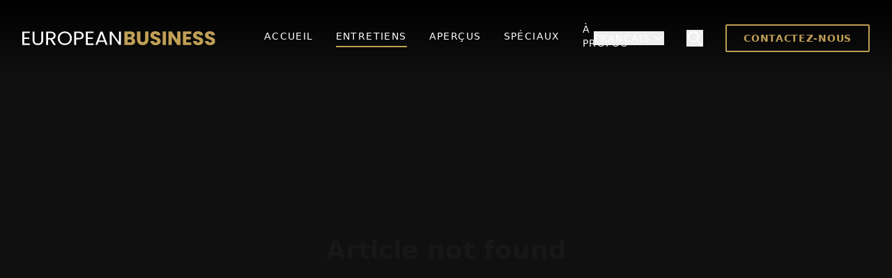

--- FILE ---
content_type: text/html; charset=utf-8
request_url: https://www.european-business.com/fr/entretiens/rbrand-group-gmbh/grandes-marques-de-mode-sous-un-m%C3%AAme-toit
body_size: 19123
content:
<!DOCTYPE html><html lang="fr"><head><meta charSet="utf-8"/><meta name="viewport" content="width=device-width, initial-scale=1"/><link rel="preload" as="image" href="/european-business-logo.svg"/><link rel="stylesheet" href="/_next/static/css/107e030f36857db6.css" data-precedence="next"/><link rel="stylesheet" href="/_next/static/css/3506b4d5b19e6218.css" data-precedence="next"/><link rel="preload" as="script" fetchPriority="low" href="/_next/static/chunks/webpack-851b80410ce13e54.js"/><script src="/_next/static/chunks/4bd1b696-c023c6e3521b1417.js" async=""></script><script src="/_next/static/chunks/255-cb395327542b56ef.js" async=""></script><script src="/_next/static/chunks/main-app-f902e1b4af7aebb7.js" async=""></script><script src="/_next/static/chunks/356-4ea754c2f0a1feb1.js" async=""></script><script src="/_next/static/chunks/481-bbbe135197ad8997.js" async=""></script><script src="/_next/static/chunks/785-b178b1c28df8de18.js" async=""></script><script src="/_next/static/chunks/468-d2127ff277684d11.js" async=""></script><script src="/_next/static/chunks/app/%5Blocale%5D/layout-f94c22017c575c85.js" async=""></script><meta name="next-size-adjust" content=""/><title>Article not found | European Business</title><meta name="author" content="european-business.com"/><meta name="publisher" content="360 Grad Marketing GmbH"/><meta name="robots" content="index, follow, noarchive"/><script src="/_next/static/chunks/polyfills-42372ed130431b0a.js" noModule=""></script></head><body class="__variable_188709 __variable_9a8899 __variable_2f73ab __variable_d6da0c "><div hidden=""><!--$--><!--/$--></div><div class="bg-[#101010] min-h-screen font-sans"><header class="
                fixed top-0 left-0 right-0 z-50 px-4 sm:px-6 lg:px-8
                transition-all duration-300 ease-in-out
                bg-gradient-to-b from-black/100 to-transparent py-8
            "><div class="grid grid-cols-[auto_1fr] lg:grid-cols-3 items-center"><a class="text-2xl font-bold tracking-wider text-white cursor-pointer z-50" href="/fr"><img alt="European Business Logo" width="180" height="32" decoding="async" data-nimg="1" class="h-5 w-auto" style="color:transparent" src="/european-business-logo.svg"/></a><nav class="hidden lg:flex items-center justify-center space-x-8"><a class="transition-colors duration-300 text-sm font-medium uppercase tracking-widest pb-1 border-b-2
                            text-white hover:text-gray-300
                            border-transparent
                        " href="/fr">Accueil</a><a class="transition-colors duration-300 text-sm font-medium uppercase tracking-widest pb-1 border-b-2
                            text-white hover:text-gray-300
                            border-[#BF9F56]
                        " aria-current="page" href="/fr/entretiens">Entretiens</a><a class="transition-colors duration-300 text-sm font-medium uppercase tracking-widest pb-1 border-b-2
                            text-white hover:text-gray-300
                            border-transparent
                        " href="/fr/sujets">Aperçus</a><a class="transition-colors duration-300 text-sm font-medium uppercase tracking-widest pb-1 border-b-2
                            text-white hover:text-gray-300
                            border-transparent
                        " href="/fr/speciaux/l-entreprise-derriere-l-alimentation">Spéciaux</a><a class="transition-colors duration-300 text-sm font-medium uppercase tracking-widest pb-1 border-b-2
                            text-white hover:text-gray-300
                            border-transparent
                        " href="/fr/a-propos">À Propos</a></nav><div class="flex items-center justify-end"><div class="hidden lg:flex items-center space-x-8"><div class="relative"><button class="flex items-center text-white hover:text-gray-300 transition-colors duration-300 text-sm font-medium uppercase tracking-widest" aria-haspopup="listbox" aria-expanded="false">Français<svg class="w-4 h-4 ml-1 transition-transform duration-200 " fill="none" stroke="currentColor" viewBox="0 0 24 24" xmlns="http://www.w3.org/2000/svg"><path stroke-linecap="round" stroke-linejoin="round" stroke-width="2" d="M19 9l-7 7-7-7"></path></svg></button></div><button class="text-white hover:text-gray-300 transition-colors" aria-label="Search"><svg xmlns="http://www.w3.org/2000/svg" class="h-6 w-6" fill="none" viewBox="0 0 24 24" stroke="currentColor" stroke-width="2"><path stroke-linecap="round" stroke-linejoin="round" d="M21 21l-6-6m2-5a7 7 0 11-14 0 7 7 0 0114 0z"></path></svg></button><a href="/fr/a-propos"><button class="hidden lg:block bg-transparent border-2 border-[#BF9F56] text-[#BF9F56] px-6 py-2 rounded-sm hover:bg-[#BF9F56] hover:text-black transition-all duration-300 uppercase text-sm font-bold tracking-wider">Contactez-nous</button></a></div><div class="lg:hidden flex items-center space-x-2"><button class="text-white hover:text-gray-300 transition-colors" aria-label="Search"><svg xmlns="http://www.w3.org/2000/svg" class="h-6 w-6" fill="none" viewBox="0 0 24 24" stroke="currentColor" stroke-width="2"><path stroke-linecap="round" stroke-linejoin="round" d="M21 21l-6-6m2-5a7 7 0 11-14 0 7 7 0 0114 0z"></path></svg></button><button class="relative z-50 h-8 w-8 text-white focus:outline-none" aria-label="Open menu" aria-expanded="false"><div class="absolute top-1/2 left-1/2 -translate-x-1/2 -translate-y-1/2 transform"><span class="absolute block h-0.5 w-6 bg-current transform transition duration-500 ease-in-out -translate-y-1.5"></span><span class="absolute block h-0.5 w-6 bg-current transform transition duration-500 ease-in-out "></span><span class="absolute block h-0.5 w-6 bg-current transform transition duration-500 ease-in-out translate-y-1.5"></span></div></button></div></div></div></header><div class="fixed inset-0 z-40 transition-opacity duration-300 ease-in-out lg:hidden opacity-0 pointer-events-none" role="dialog" aria-modal="true"><div class="absolute inset-0" aria-hidden="true"></div><div class="absolute top-0 right-0 bottom-0 w-full max-w-xs bg-[#101010] shadow-xl transform transition-transform duration-300 ease-in-out translate-x-full"><div class="flex flex-col h-full px-6 pt-32 pb-12"><nav class="flex flex-col items-center space-y-8"><a class="transition-colors duration-300 text-sm font-medium uppercase tracking-widest pb-1 border-b-2
                            text-white hover:text-gray-300
                            border-transparent
                        " href="/fr">Accueil</a><a class="transition-colors duration-300 text-sm font-medium uppercase tracking-widest pb-1 border-b-2
                            text-white hover:text-gray-300
                            border-[#BF9F56]
                        " aria-current="page" href="/fr/entretiens">Entretiens</a><a class="transition-colors duration-300 text-sm font-medium uppercase tracking-widest pb-1 border-b-2
                            text-white hover:text-gray-300
                            border-transparent
                        " href="/fr/sujets">Aperçus</a><a class="transition-colors duration-300 text-sm font-medium uppercase tracking-widest pb-1 border-b-2
                            text-white hover:text-gray-300
                            border-transparent
                        " href="/fr/speciaux/l-entreprise-derriere-l-alimentation">Spéciaux</a><a class="transition-colors duration-300 text-sm font-medium uppercase tracking-widest pb-1 border-b-2
                            text-white hover:text-gray-300
                            border-transparent
                        " href="/fr/a-propos">À Propos</a></nav><div class="mt-auto pt-8 border-t border-gray-700 flex flex-col items-center space-y-8"><div class="w-full flex justify-between" role="group" aria-label="Language selection"><button class="
                uppercase text-sm font-medium tracking-wider
                transition-colors duration-300
                text-white hover:text-gray-300
              " aria-pressed="false" aria-label="Switch to English">en</button><button class="
                uppercase text-sm font-medium tracking-wider
                transition-colors duration-300
                text-white hover:text-gray-300
              " aria-pressed="false" aria-label="Switch to Deutsch">de</button><button class="
                uppercase text-sm font-medium tracking-wider
                transition-colors duration-300
                text-[#BF9F56]
              " aria-pressed="true" aria-label="Switch to Français">fr</button><button class="
                uppercase text-sm font-medium tracking-wider
                transition-colors duration-300
                text-white hover:text-gray-300
              " aria-pressed="false" aria-label="Switch to Español">es</button><button class="
                uppercase text-sm font-medium tracking-wider
                transition-colors duration-300
                text-white hover:text-gray-300
              " aria-pressed="false" aria-label="Switch to Italiano">it</button><button class="
                uppercase text-sm font-medium tracking-wider
                transition-colors duration-300
                text-white hover:text-gray-300
              " aria-pressed="false" aria-label="Switch to Nederlands">nl</button><button class="
                uppercase text-sm font-medium tracking-wider
                transition-colors duration-300
                text-white hover:text-gray-300
              " aria-pressed="false" aria-label="Switch to Polski">pl</button><button class="
                uppercase text-sm font-medium tracking-wider
                transition-colors duration-300
                text-white hover:text-gray-300
              " aria-pressed="false" aria-label="Switch to Magyar">hu</button></div><a class="w-full" href="/fr/a-propos"><button class="bg-transparent border-2 border-[#BF9F56] text-[#BF9F56] w-full px-6 py-3 rounded-sm hover:bg-[#BF9F56] hover:text-black transition-all duration-300 uppercase text-sm font-bold tracking-wider">Contactez-nous</button></a></div></div></div></div><div class="fixed inset-0 bg-black/70 transition-opacity duration-300 opacity-0 -z-10 pointer-events-none" aria-hidden="true"></div><div class="fixed top-0 left-0 right-0 bg-[#101010] h-auto max-h-screen overflow-y-auto py-10 transition-all duration-300 ease-in-out -translate-y-full -z-10 pointer-events-none" role="dialog" aria-modal="true"><button class="absolute top-5 right-5 w-11 h-11 flex items-center justify-center text-white text-2xl transition-all duration-300 hover:rotate-90" type="button" aria-label="Close">✕</button><div class="block"><div class="max-w-7xl mx-auto px-4 sm:px-6 lg:px-8"><div class="mb-8 md:mb-14"><h5 class="text-2xl font-bold text-white mb-4">Que recherchez-vous ?</h5><form class="relative"><input type="text" id="search" placeholder="Entreprise, Personne ou Intérêt..." class="w-full bg-[#181818] border-2 border-gray-700 focus:border-[#BF9F56] text-white text-lg rounded-sm pl-6 pr-32 py-4 transition-colors duration-300 focus:outline-none placeholder:text-gray-500 placeholder:font-medium" autofocus="" name="search" value=""/><button type="submit" class="absolute top-1/2 -translate-y-1/2 right-3 bg-[#BF9F56] text-black px-6 py-2 rounded-sm hover:bg-white transition-all duration-300 uppercase text-sm font-bold tracking-wider">Recherche</button></form></div><div><h5 class="text-2xl font-bold text-white mb-4">Recherches Populaires</h5><ul class="flex flex-wrap items-center gap-3"></ul></div><div class="mt-8 md:mt-14"><h5 class="text-2xl font-bold text-white mb-4">Tendance actuelle</h5><div class="grid grid-cols-1 md:grid-cols-2 lg:grid-cols-3 gap-6"><div class="flex gap-5 items-center group"><a class="flex-shrink-0 overflow-hidden rounded-lg" href="/fr/entretiens/cristie-data-gmbh/nous-voulons-un-peu-sortir-du-role-de-niche"><img alt="Christof Gedig et Serhan Berikol" loading="lazy" width="123" height="92" decoding="async" data-nimg="1" class="transition-all duration-300 ease-in-out group-hover:scale-110 group-hover:rotate-3" style="color:transparent" src="https://www.european-business.com/assets/14c43644-9d0d-4fa5-9eb1-773a6dacbd19?format=auto&amp;fit=cover&amp;width=246&amp;height=184"/></a><div class="flex-1 min-w-0"><h6 class="text-lg leading-6 font-bold text-white line-clamp-3"><a class="hover:text-[#BF9F56] transition-colors" href="/fr/entretiens/cristie-data-gmbh/nous-voulons-un-peu-sortir-du-role-de-niche">« Nous voulons un peu sortir du rôle de niche ! »</a></h6></div></div><div class="flex gap-5 items-center group"><a class="flex-shrink-0 overflow-hidden rounded-lg" href="/fr/entretiens/scotty-group-austria-gmbh/nous-nous-assurons-que-la-connexion-ne-se-perd-jamais"><img alt="Scotty Group Austria GmbH solutions européennes" loading="lazy" width="123" height="92" decoding="async" data-nimg="1" class="transition-all duration-300 ease-in-out group-hover:scale-110 group-hover:rotate-3" style="color:transparent" src="https://www.european-business.com/assets/f1e0ea71-d504-47ee-bbfe-bf027a463e49?format=auto&amp;fit=cover&amp;width=246&amp;height=184"/></a><div class="flex-1 min-w-0"><h6 class="text-lg leading-6 font-bold text-white line-clamp-3"><a class="hover:text-[#BF9F56] transition-colors" href="/fr/entretiens/scotty-group-austria-gmbh/nous-nous-assurons-que-la-connexion-ne-se-perd-jamais">&quot;Nous nous assurons que la connexion ne se perd jamais !&quot;</a></h6></div></div><div class="flex gap-5 items-center group"><a class="flex-shrink-0 overflow-hidden rounded-lg" href="/fr/entretiens/san-group-biotech-germany-gmbh/biotechnologie-pour-les-animaux-et-les-humains"><img alt="Dr. Christina Boss, Directrice Générale de la SAN Group Biotech Germany GmbH" loading="lazy" width="123" height="92" decoding="async" data-nimg="1" class="transition-all duration-300 ease-in-out group-hover:scale-110 group-hover:rotate-3" style="color:transparent" src="https://www.european-business.com/assets/4d62156f-eceb-4f26-94ad-e77f0c0557d5?format=auto&amp;fit=cover&amp;width=246&amp;height=184"/></a><div class="flex-1 min-w-0"><h6 class="text-lg leading-6 font-bold text-white line-clamp-3"><a class="hover:text-[#BF9F56] transition-colors" href="/fr/entretiens/san-group-biotech-germany-gmbh/biotechnologie-pour-les-animaux-et-les-humains">Biotechnologie pour les animaux et les humains</a></h6></div></div><div class="flex gap-5 items-center group"><a class="flex-shrink-0 overflow-hidden rounded-lg" href="/fr/entretiens/wiener-privatklinik-betriebs-gesmbh-co-kg/medecine-de-pointe-de-vienne-demandee-et-appreciee-mondialement"><img alt="Thomas-Peter Ebm, directeur général de la Wiener Privatklinik Betriebs-Ges.m.b.H. &amp; Co. KG" loading="lazy" width="123" height="92" decoding="async" data-nimg="1" class="transition-all duration-300 ease-in-out group-hover:scale-110 group-hover:rotate-3" style="color:transparent" src="https://www.european-business.com/assets/3a1904c8-b8c8-454a-a230-930b23b4b3d7?format=auto&amp;fit=cover&amp;width=246&amp;height=184"/></a><div class="flex-1 min-w-0"><h6 class="text-lg leading-6 font-bold text-white line-clamp-3"><a class="hover:text-[#BF9F56] transition-colors" href="/fr/entretiens/wiener-privatklinik-betriebs-gesmbh-co-kg/medecine-de-pointe-de-vienne-demandee-et-appreciee-mondialement">Médecine de pointe de Vienne - demandée et appréciée mondialement</a></h6></div></div><div class="flex gap-5 items-center group"><a class="flex-shrink-0 overflow-hidden rounded-lg" href="/fr/entretiens/shurgard-germany-gmbh/creer-de-l-espace-dans-la-ville-avec-des-solutions-de-stockage-modernes"><img alt="Duncan Bell, COO de Shurgard Europe" loading="lazy" width="123" height="92" decoding="async" data-nimg="1" class="transition-all duration-300 ease-in-out group-hover:scale-110 group-hover:rotate-3" style="color:transparent" src="https://www.european-business.com/assets/09b9c61f-0e93-41c0-add8-0084bb915603?format=auto&amp;fit=cover&amp;width=246&amp;height=184"/></a><div class="flex-1 min-w-0"><h6 class="text-lg leading-6 font-bold text-white line-clamp-3"><a class="hover:text-[#BF9F56] transition-colors" href="/fr/entretiens/shurgard-germany-gmbh/creer-de-l-espace-dans-la-ville-avec-des-solutions-de-stockage-modernes">Créer de l&#x27;espace dans la ville avec des solutions de stockage modernes</a></h6></div></div><div class="flex gap-5 items-center group"><a class="flex-shrink-0 overflow-hidden rounded-lg" href="/fr/entretiens/murer-feuerschutz-gmbh/pompiers-dans-l-ame-innovation-en-action"><img alt="La succursale moderne de MURER à Hanovre : Magasin, salle de séminaire et service direct pour les pompiers de la région" loading="lazy" width="123" height="92" decoding="async" data-nimg="1" class="transition-all duration-300 ease-in-out group-hover:scale-110 group-hover:rotate-3" style="color:transparent" src="https://www.european-business.com/assets/9cd9d6aa-6a35-45b5-a25c-3fb6603a66b0?format=auto&amp;fit=cover&amp;width=246&amp;height=184"/></a><div class="flex-1 min-w-0"><h6 class="text-lg leading-6 font-bold text-white line-clamp-3"><a class="hover:text-[#BF9F56] transition-colors" href="/fr/entretiens/murer-feuerschutz-gmbh/pompiers-dans-l-ame-innovation-en-action">Pompiers dans l&#x27;âme, innovation en action</a></h6></div></div></div></div></div></div></div><div class="max-w-7xl mx-auto px-4 sm:px-6 lg:px-8 "><div class="min-h-screen flex items-center justify-center"><h1 class="text-4xl font-bold">Article not found</h1></div></div><!--$--><!--/$--><footer class="mt-28 bg-black text-gray-400"><div class="max-w-3xl mx-auto px-4 sm:px-6 lg:px-8 py-24 text-center"><img alt="European Business Logo" width="180" height="32" decoding="async" data-nimg="1" class="h-5 w-auto mx-auto mb-6" style="color:transparent" src="/european-business-logo.svg"/><p class="text-lg leading-relaxed text-gray-300 mb-10">Nous avons des conversations inspirantes avec nos partenaires d’entretien. En créant la base de confiance permettant à ces personnes intelligentes et performantes d&#x27;échanger des idées avec nous sur un pied d&#x27;égalité, nous réalisons des entretiens uniques avec un contenu personnel.</p><div class="flex justify-center space-x-6"><a href="https://www.facebook.com/european.biz.news" aria-label="facebook" class="hover:text-[#BF9F56] transition-colors "><svg class="w-8 h-8" fill="currentColor" viewBox="0 0 24 24" aria-hidden="true"><path fill-rule="evenodd" d="M22 12c0-5.523-4.477-10-10-10S2 6.477 2 12c0 4.991 3.657 9.128 8.438 9.878v-6.987h-2.54V12h2.54V9.797c0-2.506 1.492-3.89 3.777-3.89 1.094 0 2.238.195 2.238.195v2.46h-1.26c-1.243 0-1.63.771-1.63 1.562V12h2.773l-.443 2.89h-2.33v6.988C18.343 21.128 22 16.991 22 12z" clip-rule="evenodd"></path></svg></a><a href="https://www.instagram.com/europeanfood.business" aria-label="instagram" class="hover:text-[#BF9F56] transition-colors "><svg class="w-8 h-8" fill="currentColor" viewBox="0 0 24 24" aria-hidden="true"><path d="M12 2.163c3.204 0 3.584.012 4.85.07 3.252.148 4.771 1.691 4.919 4.919.058 1.265.069 1.645.069 4.85s-.012 3.584-.07 4.85c-.148 3.225-1.664 4.771-4.919 4.919-1.266.058-1.644.07-4.85.07s-3.584-.012-4.85-.07c-3.26-.149-4.771-1.699-4.919-4.92-.058-1.265-.07-1.644-.07-4.85s.012-3.584.07-4.85c.149-3.227 1.664-4.771 4.919-4.919 1.266-.057 1.645-.069 4.85-.069zm0-2.163c-3.259 0-3.667.014-4.947.072-4.358.2-6.78 2.618-6.98 6.98-.059 1.281-.073 1.689-.073 4.948s.014 3.667.072 4.947c.2 4.358 2.618 6.78 6.98 6.98 1.281.058 1.689.072 4.948.072s3.667-.014 4.947-.072c4.354-.2 6.782-2.618 6.979-6.98.059-1.28.073-1.689.073-4.947s-.014-3.667-.072-4.947c-.196-4.354-2.617-6.78-6.979-6.98-1.281-.059-1.689-.073-4.948-.073zm0 5.838c-3.403 0-6.162 2.759-6.162 6.162s2.759 6.162 6.162 6.162 6.162-2.759 6.162-6.162-2.759-6.162-6.162-6.162zm0 10.162c-2.209 0-4-1.79-4-4s1.791-4 4-4 4 1.79 4 4-1.791 4-4 4zm6.406-11.845c-.796 0-1.441.645-1.441 1.44s.645 1.44 1.441 1.44 1.44-.645 1.44-1.44-.645-1.44-1.44-1.44z"></path></svg></a><a href="https://www.linkedin.com/company/european-business" aria-label="linkedin" class="hover:text-[#BF9F56] transition-colors "><svg class="w-8 h-8" fill="currentColor" viewBox="0 0 24 24" aria-hidden="true"><path d="M19 0h-14c-2.761 0-5 2.239-5 5v14c0 2.761 2.239 5 5 5h14c2.762 0 5-2.239 5-5v-14c0-2.761-2.238-5-5-5zm-11 19h-3v-11h3v11zm-1.5-12.268c-.966 0-1.75-.79-1.75-1.764s.784-1.764 1.75-1.764 1.75.79 1.75 1.764-.783 1.764-1.75 1.764zm13.5 12.268h-3v-5.604c0-3.368-4-3.113-4 0v5.604h-3v-11h3v1.765c1.396-2.586 7-2.777 7 2.476v6.759z"></path></svg></a></div></div><div class="px-4 sm:px-6 lg:px-8"><div class="pt-6 pb-24 border-t border-gray-800 flex flex-col sm:flex-row justify-between items-center text-base gap-4"><p class="text-center sm:text-left">©2026 European Business. Tous droits réservés<!-- -->.</p><div class="flex items-center space-x-8"><a class="hover:text-[#BF9F56] transition-colors" href="/fr/mentions-legales">Mentions Légales</a><a class="hover:text-[#BF9F56] transition-colors" href="/fr/protection-des-donnees">Protection des données</a></div></div></div></footer></div><script src="/_next/static/chunks/webpack-851b80410ce13e54.js" id="_R_" async=""></script><script>(self.__next_f=self.__next_f||[]).push([0])</script><script>self.__next_f.push([1,"1:\"$Sreact.fragment\"\n2:I[9766,[],\"\"]\n3:I[8924,[],\"\"]\n6:I[4431,[],\"OutletBoundary\"]\n8:I[5278,[],\"AsyncMetadataOutlet\"]\na:I[4431,[],\"ViewportBoundary\"]\nc:I[4431,[],\"MetadataBoundary\"]\nd:\"$Sreact.suspense\"\nf:I[7150,[],\"\"]\n:HL[\"/_next/static/media/0dd6e8a24e5dea7e-s.p.woff2\",\"font\",{\"crossOrigin\":\"\",\"type\":\"font/woff2\"}]\n:HL[\"/_next/static/media/20e404f93db72df4-s.p.woff2\",\"font\",{\"crossOrigin\":\"\",\"type\":\"font/woff2\"}]\n:HL[\"/_next/static/media/24e2a76c0a4aa1ec-s.p.woff2\",\"font\",{\"crossOrigin\":\"\",\"type\":\"font/woff2\"}]\n:HL[\"/_next/static/media/30dd486a177f5ab8-s.p.woff2\",\"font\",{\"crossOrigin\":\"\",\"type\":\"font/woff2\"}]\n:HL[\"/_next/static/media/352cd9e99daefd59-s.p.woff2\",\"font\",{\"crossOrigin\":\"\",\"type\":\"font/woff2\"}]\n:HL[\"/_next/static/media/3e628ee48f3d2a11-s.p.woff2\",\"font\",{\"crossOrigin\":\"\",\"type\":\"font/woff2\"}]\n:HL[\"/_next/static/media/4a8557c5da4dee27-s.p.woff2\",\"font\",{\"crossOrigin\":\"\",\"type\":\"font/woff2\"}]\n:HL[\"/_next/static/media/4cf2300e9c8272f7-s.p.woff2\",\"font\",{\"crossOrigin\":\"\",\"type\":\"font/woff2\"}]\n:HL[\"/_next/static/media/7dd948b39e141ed5-s.p.woff2\",\"font\",{\"crossOrigin\":\"\",\"type\":\"font/woff2\"}]\n:HL[\"/_next/static/media/85264ea477371849-s.p.woff2\",\"font\",{\"crossOrigin\":\"\",\"type\":\"font/woff2\"}]\n:HL[\"/_next/static/media/93f479601ee12b01-s.p.woff2\",\"font\",{\"crossOrigin\":\"\",\"type\":\"font/woff2\"}]\n:HL[\"/_next/static/media/bb8a1fba99d657c5-s.p.woff2\",\"font\",{\"crossOrigin\":\"\",\"type\":\"font/woff2\"}]\n:HL[\"/_next/static/media/bdf5f070a07f286b-s.p.woff2\",\"font\",{\"crossOrigin\":\"\",\"type\":\"font/woff2\"}]\n:HL[\"/_next/static/media/d4937320acdf5e50-s.p.woff2\",\"font\",{\"crossOrigin\":\"\",\"type\":\"font/woff2\"}]\n:HL[\"/_next/static/media/df1a8be8fca295af-s.p.woff2\",\"font\",{\"crossOrigin\":\"\",\"type\":\"font/woff2\"}]\n:HL[\"/_next/static/media/e090c42b781b94cf-s.p.woff2\",\"font\",{\"crossOrigin\":\"\",\"type\":\"font/woff2\"}]\n:HL[\"/_next/static/media/fa20cb510398eafb-s.p.woff2\",\"font\",{\"crossOrigin\":\"\",\"type\":\"font/woff2\"}]\n:HL[\"/_next/static/media/fad3a624a72ecfc0-s.p.woff2\",\"font\",{\"crossOrigin\":\"\",\"type\":\"font/woff2\"}]\n:HL[\"/_next/static/css/107e03"])</script><script>self.__next_f.push([1,"0f36857db6.css\",\"style\"]\n:HL[\"/_next/static/css/3506b4d5b19e6218.css\",\"style\"]\n"])</script><script>self.__next_f.push([1,"0:{\"P\":null,\"b\":\"sFKMzEWhQ-zL5-7Ygz5-N\",\"p\":\"\",\"c\":[\"\",\"fr\",\"entretiens\",\"rbrand-group-gmbh\",\"grandes-marques-de-mode-sous-un-m%C3%AAme-toit\"],\"i\":false,\"f\":[[[\"\",{\"children\":[[\"locale\",\"fr\",\"d\"],{\"children\":[[\"category\",\"interviews\",\"d\"],{\"children\":[[\"company\",\"rbrand-group-gmbh\",\"d\"],{\"children\":[[\"article\",\"grandes-marques-de-mode-sous-un-m%C3%AAme-toit\",\"d\"],{\"children\":[\"__PAGE__\",{}]}]}]}]},\"$undefined\",\"$undefined\",true]}],[\"\",[\"$\",\"$1\",\"c\",{\"children\":[null,[\"$\",\"$L2\",null,{\"parallelRouterKey\":\"children\",\"error\":\"$undefined\",\"errorStyles\":\"$undefined\",\"errorScripts\":\"$undefined\",\"template\":[\"$\",\"$L3\",null,{}],\"templateStyles\":\"$undefined\",\"templateScripts\":\"$undefined\",\"notFound\":[[[\"$\",\"title\",null,{\"children\":\"404: This page could not be found.\"}],[\"$\",\"div\",null,{\"style\":{\"fontFamily\":\"system-ui,\\\"Segoe UI\\\",Roboto,Helvetica,Arial,sans-serif,\\\"Apple Color Emoji\\\",\\\"Segoe UI Emoji\\\"\",\"height\":\"100vh\",\"textAlign\":\"center\",\"display\":\"flex\",\"flexDirection\":\"column\",\"alignItems\":\"center\",\"justifyContent\":\"center\"},\"children\":[\"$\",\"div\",null,{\"children\":[[\"$\",\"style\",null,{\"dangerouslySetInnerHTML\":{\"__html\":\"body{color:#000;background:#fff;margin:0}.next-error-h1{border-right:1px solid rgba(0,0,0,.3)}@media (prefers-color-scheme:dark){body{color:#fff;background:#000}.next-error-h1{border-right:1px solid rgba(255,255,255,.3)}}\"}}],[\"$\",\"h1\",null,{\"className\":\"next-error-h1\",\"style\":{\"display\":\"inline-block\",\"margin\":\"0 20px 0 0\",\"padding\":\"0 23px 0 0\",\"fontSize\":24,\"fontWeight\":500,\"verticalAlign\":\"top\",\"lineHeight\":\"49px\"},\"children\":404}],[\"$\",\"div\",null,{\"style\":{\"display\":\"inline-block\"},\"children\":[\"$\",\"h2\",null,{\"style\":{\"fontSize\":14,\"fontWeight\":400,\"lineHeight\":\"49px\",\"margin\":0},\"children\":\"This page could not be found.\"}]}]]}]}]],[]],\"forbidden\":\"$undefined\",\"unauthorized\":\"$undefined\"}]]}],{\"children\":[[\"locale\",\"fr\",\"d\"],[\"$\",\"$1\",\"c\",{\"children\":[[[\"$\",\"link\",\"0\",{\"rel\":\"stylesheet\",\"href\":\"/_next/static/css/107e030f36857db6.css\",\"precedence\":\"next\",\"crossOrigin\":\"$undefined\",\"nonce\":\"$undefined\"}],[\"$\",\"link\",\"1\",{\"rel\":\"stylesheet\",\"href\":\"/_next/static/css/3506b4d5b19e6218.css\",\"precedence\":\"next\",\"crossOrigin\":\"$undefined\",\"nonce\":\"$undefined\"}]],\"$L4\"]}],{\"children\":[[\"category\",\"interviews\",\"d\"],[\"$\",\"$1\",\"c\",{\"children\":[null,[\"$\",\"$L2\",null,{\"parallelRouterKey\":\"children\",\"error\":\"$undefined\",\"errorStyles\":\"$undefined\",\"errorScripts\":\"$undefined\",\"template\":[\"$\",\"$L3\",null,{}],\"templateStyles\":\"$undefined\",\"templateScripts\":\"$undefined\",\"notFound\":\"$undefined\",\"forbidden\":\"$undefined\",\"unauthorized\":\"$undefined\"}]]}],{\"children\":[[\"company\",\"rbrand-group-gmbh\",\"d\"],[\"$\",\"$1\",\"c\",{\"children\":[null,[\"$\",\"$L2\",null,{\"parallelRouterKey\":\"children\",\"error\":\"$undefined\",\"errorStyles\":\"$undefined\",\"errorScripts\":\"$undefined\",\"template\":[\"$\",\"$L3\",null,{}],\"templateStyles\":\"$undefined\",\"templateScripts\":\"$undefined\",\"notFound\":\"$undefined\",\"forbidden\":\"$undefined\",\"unauthorized\":\"$undefined\"}]]}],{\"children\":[[\"article\",\"grandes-marques-de-mode-sous-un-m%C3%AAme-toit\",\"d\"],[\"$\",\"$1\",\"c\",{\"children\":[null,[\"$\",\"$L2\",null,{\"parallelRouterKey\":\"children\",\"error\":\"$undefined\",\"errorStyles\":\"$undefined\",\"errorScripts\":\"$undefined\",\"template\":[\"$\",\"$L3\",null,{}],\"templateStyles\":\"$undefined\",\"templateScripts\":\"$undefined\",\"notFound\":\"$undefined\",\"forbidden\":\"$undefined\",\"unauthorized\":\"$undefined\"}]]}],{\"children\":[\"__PAGE__\",[\"$\",\"$1\",\"c\",{\"children\":[\"$L5\",null,[\"$\",\"$L6\",null,{\"children\":[\"$L7\",[\"$\",\"$L8\",null,{\"promise\":\"$@9\"}]]}]]}],{},null,false]},null,false]},null,false]},null,false]},null,false]},null,false],[\"$\",\"$1\",\"h\",{\"children\":[null,[[\"$\",\"$La\",null,{\"children\":\"$Lb\"}],[\"$\",\"meta\",null,{\"name\":\"next-size-adjust\",\"content\":\"\"}]],[\"$\",\"$Lc\",null,{\"children\":[\"$\",\"div\",null,{\"hidden\":true,\"children\":[\"$\",\"$d\",null,{\"fallback\":null,\"children\":\"$Le\"}]}]}]]}],false]],\"m\":\"$undefined\",\"G\":[\"$f\",[]],\"s\":false,\"S\":false}\n"])</script><script>self.__next_f.push([1,"b:[[\"$\",\"meta\",\"0\",{\"charSet\":\"utf-8\"}],[\"$\",\"meta\",\"1\",{\"name\":\"viewport\",\"content\":\"width=device-width, initial-scale=1\"}]]\n7:null\n"])</script><script>self.__next_f.push([1,"9:{\"metadata\":[[\"$\",\"title\",\"0\",{\"children\":\"Article not found | European Business\"}],[\"$\",\"meta\",\"1\",{\"name\":\"author\",\"content\":\"european-business.com\"}],[\"$\",\"meta\",\"2\",{\"name\":\"publisher\",\"content\":\"360 Grad Marketing GmbH\"}],[\"$\",\"meta\",\"3\",{\"name\":\"robots\",\"content\":\"index, follow, noarchive\"}]],\"error\":null,\"digest\":\"$undefined\"}\ne:\"$9:metadata\"\n"])</script><script>self.__next_f.push([1,"5:[\"$\",\"div\",null,{\"className\":\"max-w-7xl mx-auto px-4 sm:px-6 lg:px-8 \",\"children\":[\"$\",\"div\",null,{\"className\":\"min-h-screen flex items-center justify-center\",\"children\":[\"$\",\"h1\",null,{\"className\":\"text-4xl font-bold\",\"children\":\"Article not found\"}]}]}]\n"])</script><script>self.__next_f.push([1,"10:I[1747,[\"356\",\"static/chunks/356-4ea754c2f0a1feb1.js\",\"481\",\"static/chunks/481-bbbe135197ad8997.js\",\"785\",\"static/chunks/785-b178b1c28df8de18.js\",\"468\",\"static/chunks/468-d2127ff277684d11.js\",\"450\",\"static/chunks/app/%5Blocale%5D/layout-f94c22017c575c85.js\"],\"MatomoProvider\"]\n11:I[4200,[\"356\",\"static/chunks/356-4ea754c2f0a1feb1.js\",\"481\",\"static/chunks/481-bbbe135197ad8997.js\",\"785\",\"static/chunks/785-b178b1c28df8de18.js\",\"468\",\"static/chunks/468-d2127ff277684d11.js\",\"450\",\"static/chunks/app/%5Blocale%5D/layout-f94c22017c575c85.js\"],\"default\"]\n"])</script><script>self.__next_f.push([1,"4:[\"$\",\"html\",null,{\"lang\":\"fr\",\"children\":[\"$\",\"body\",null,{\"className\":\"__variable_188709 __variable_9a8899 __variable_2f73ab __variable_d6da0c \",\"children\":[\"$\",\"$L10\",null,{\"children\":[\"$\",\"div\",null,{\"className\":\"bg-[#101010] min-h-screen font-sans\",\"children\":[[\"$\",\"$L11\",null,{\"website\":{\"name\":\"European Business\",\"author\":\"european-business.com\",\"publisher\":\"360 Grad Marketing GmbH\",\"phone\":\"+49 5971 92161-0\",\"email\":\"info@european-business.com\",\"socials\":[{\"platform\":\"linkedin\",\"link\":\"https://www.linkedin.com/company/european-business\"},{\"platform\":\"instagram\",\"link\":\"https://www.instagram.com/europeanfood.business\"},{\"platform\":\"facebook\",\"link\":\"https://www.facebook.com/european.biz.news\"}],\"translations\":[{\"intro_text\":\"Nous avons des conversations inspirantes avec nos partenaires d’entretien. En créant la base de confiance permettant à ces personnes intelligentes et performantes d'échanger des idées avec nous sur un pied d'égalité, nous réalisons des entretiens uniques avec un contenu personnel.\",\"founder_name\":\"Manfred Brinkmann\",\"founder_title\":\"Rédacteur en chef de European Business\"}],\"menus\":[{\"type\":\"header_navigation\",\"items\":[{\"id\":1,\"hidden\":false,\"translations\":[{\"name\":\"Accueil\",\"path\":\"/\"}]},{\"id\":2,\"hidden\":false,\"translations\":[{\"name\":\"Entretiens\",\"path\":\"/entretiens\"}]},{\"id\":3,\"hidden\":false,\"translations\":[{\"name\":\"Aperçus\",\"path\":\"/sujets\"}]},{\"id\":4,\"hidden\":true,\"translations\":[{\"name\":\"Affaires en\",\"path\":\"/pays\"}]},{\"id\":6,\"hidden\":false,\"translations\":[{\"name\":\"Spéciaux\",\"path\":\"/speciaux/l-entreprise-derriere-l-alimentation\"}]},{\"id\":5,\"hidden\":true,\"translations\":[{\"name\":\"Actualités\",\"path\":\"/actualites\"}]},{\"id\":13,\"hidden\":false,\"translations\":[{\"name\":\"À Propos\",\"path\":\"/a-propos\"}]}]},{\"type\":\"header_buttons\",\"items\":[{\"id\":7,\"hidden\":false,\"translations\":[{\"name\":\"ePaper\",\"path\":\"/epaper\"}]},{\"id\":8,\"hidden\":false,\"translations\":[{\"name\":\"Magazine\",\"path\":\"/magazine\"}]},{\"id\":9,\"hidden\":false,\"translations\":[{\"name\":\"Social\",\"path\":\"/social\"}]},{\"id\":10,\"hidden\":false,\"translations\":[{\"name\":\"Vidéos\",\"path\":\"/videos\"}]}]},{\"type\":\"footer_legal\",\"items\":[{\"id\":11,\"hidden\":false,\"translations\":[{\"name\":\"Mentions Légales\",\"path\":\"mentions-legales\"}]},{\"id\":12,\"hidden\":false,\"translations\":[{\"name\":\"Protection des données\",\"path\":\"protection-des-donnees\"}]}]}]},\"textblocks\":[{\"key\":\"about_us\",\"translations\":[{\"text\":\"À Propos\"}]},{\"key\":\"all_rights_reserved\",\"translations\":[{\"text\":\"Tous droits réservés\"}]},{\"key\":\"categories\",\"translations\":[{\"text\":\"Catégories\"}]},{\"key\":\"contact_details\",\"translations\":[{\"text\":\"Détails du contact\"}]},{\"key\":\"contact_us\",\"translations\":[{\"text\":\"Contactez-nous\"}]},{\"key\":\"follow_us\",\"translations\":[{\"text\":\"Suivez-nous\"}]},{\"key\":\"get_in_touch\",\"translations\":[{\"text\":\"Entrer en contact\"}]},{\"key\":\"go\",\"translations\":[{\"text\":\"Aller\"}]},{\"key\":\"highlights\",\"translations\":[{\"text\":\"Points forts\"}]},{\"key\":\"interviews\",\"translations\":[{\"text\":\"Entretiens\"}]},{\"key\":\"interview_with\",\"translations\":[{\"text\":\"Entretien avec\"}]},{\"key\":\"latest_posts\",\"translations\":[{\"text\":\"Derniers Articles\"}]},{\"key\":\"legacy_of_trust\",\"translations\":[{\"text\":\"Un héritage de confiance\"}]},{\"key\":\"mail\",\"translations\":[{\"text\":\"Émail\"}]},{\"key\":\"minutes\",\"translations\":[{\"text\":\"Minutes\"}]},{\"key\":\"mission_statement\",\"translations\":[{\"text\":\"Énoncé de mission\"}]},{\"key\":\"mode\",\"translations\":[{\"text\":\"Mode\"}]},{\"key\":\"more_articles_on_topic\",\"translations\":[{\"text\":\"Plus d'articles sur le sujet\"}]},{\"key\":\"more_than_magazine\",\"translations\":[{\"text\":\"Plus qu'un magazine\"}]},{\"key\":\"most_popular\",\"translations\":[{\"text\":\"Le plus populaire\"}]},{\"key\":\"news\",\"translations\":[{\"text\":\"Actualités\"}]},{\"key\":\"part_of_group\",\"translations\":[{\"text\":\"En tant que membre d’un groupe indépendant d’entreprises axées sur les médias, l’immobilier et les investissements, nous combinons stabilité économique, portée internationale, diversité culturelle et expertise linguistique.\"}]},{\"key\":\"person_in_focus\",\"translations\":[{\"text\":\"Personne en vedette\"}]},{\"key\":\"phone\",\"translations\":[{\"text\":\"Téléphone\"}]},{\"key\":\"popular_searches\",\"translations\":[{\"text\":\"Recherches Populaires\"}]},{\"key\":\"posts\",\"translations\":[{\"text\":\"Publications\"}]},{\"key\":\"quick_link\",\"translations\":[{\"text\":\"Lien rapide\"}]},{\"key\":\"read\",\"translations\":[{\"text\":\"Lire\"}]},{\"key\":\"read_Interview\",\"translations\":[{\"text\":\"Lire l'interview\"}]},{\"key\":\"read_more\",\"translations\":[{\"text\":\"En savoir plus\"}]},{\"key\":\"read_the_article\",\"translations\":[{\"text\":\"Lire l'article\"}]},{\"key\":\"read_this_article_in\",\"translations\":[{\"text\":\"Lisez cet article dans \u003cb\u003efrançais\u003c/b\u003e\"}]},{\"key\":\"request_via\",\"translations\":[{\"text\":\"Demande de renseignements sur\"}]},{\"key\":\"results_found\",\"translations\":[{\"text\":\"Résultats trouvés\"}]},{\"key\":\"search\",\"translations\":[{\"text\":\"Recherche\"}]},{\"key\":\"searching_for_leaders\",\"translations\":[{\"text\":\"En tant que rédactrice en chef, je suis constamment à la recherche de la prochaine génération de leaders et d'innovateurs. Si vous êtes à la tête d'une entreprise à fort impact, je vous invite à nous contacter. Partageons votre vision avec notre public d'influenceurs.\"}]},{\"key\":\"search_placeholder\",\"translations\":[{\"text\":\"Entreprise, Personne ou Intérêt...\"}]},{\"key\":\"shaping_the_future\",\"translations\":[{\"text\":\"Façonnez-vous l’avenir des entreprises ?\"}]},{\"key\":\"show_articles\",\"translations\":[{\"text\":\"Afficher les articles\"}]},{\"key\":\"stable_roots\",\"translations\":[{\"text\":\"Des racines stables, une portée mondiale\"}]},{\"key\":\"topics\",\"translations\":[{\"text\":\"Aperçus\"}]},{\"key\":\"top_story\",\"translations\":[{\"text\":\"Article principal\"}]},{\"key\":\"trending_now\",\"translations\":[{\"text\":\"Tendance actuelle\"}]},{\"key\":\"voice_of_leadership\",\"translations\":[{\"text\":\"Voix du leadership\"}]},{\"key\":\"website\",\"translations\":[{\"text\":\"Site web\"}]},{\"key\":\"we_are_platform\",\"translations\":[{\"text\":\"European Business est plus qu'un magazine. Nous sommes une plateforme, une voix et un réseau pour les décideurs européens. Depuis plus de 40 ans, nous racontons l'histoire de ceux qui façonnent l'économie, la politique et la société, de manière directe, accessible et concrète.\"}]},{\"key\":\"what_drives_us\",\"translations\":[{\"text\":\"Ce qui nous motive ? Des personnes inspirantes. Des mots qui font mouche. Des contacts qui créent des liens. European Business: là où les leaders trouvent leur voix.\"}]},{\"key\":\"what_looking_for\",\"translations\":[{\"text\":\"Que recherchez-vous ?\"}]},{\"key\":\"with_several_interviews\",\"translations\":[{\"text\":\"Grâce à des centaines de milliers d'entretiens, nous avons prouvé notre capacité d'écoute et notre capacité à rendre les dirigeants visibles comme peu d'autres. Nos échanges donnent vie aux entreprises, suscitent des émotions et instaurent la confiance. Nous nous concentrons sur les personnes influentes qui façonnent les entreprises et les guident vers l'avenir.\"}]}],\"languages\":[{\"code\":\"en\",\"name\":\"English\",\"flag\":\"81fb6053-7634-43b9-b96d-13597c899ff7\"},{\"code\":\"de\",\"name\":\"Deutsch\",\"flag\":\"d7038ac0-8e0f-4183-a5f3-f8f8f442d4d4\"},{\"code\":\"fr\",\"name\":\"Français\",\"flag\":\"0e44f0dd-68e1-47b5-8189-eaad6ee9b93b\"},{\"code\":\"es\",\"name\":\"Español\",\"flag\":\"c4161b41-9879-4cf3-a362-a8908c03cc75\"},{\"code\":\"it\",\"name\":\"Italiano\",\"flag\":\"18c084a6-a359-4512-9f00-f9cbe7f97f35\"},{\"code\":\"nl\",\"name\":\"Nederlands\",\"flag\":\"1f46f949-0ac9-464e-997b-bc45d1d973b9\"},{\"code\":\"pl\",\"name\":\"Polski\",\"flag\":\"896223ba-35d2-4d9d-a3a9-43eb8facd7f8\"},{\"code\":\"hu\",\"name\":\"Magyar\",\"flag\":\"edc3c9a0-40db-482a-9314-1526f6fcd615\"}],\"latestArticles\":[{\"id\":81240,\"status\":\"published\",\"visible_from\":\"2026-01-15T15:01:00\",\"category\":{\"translations\":[{\"languages_code\":\"de\",\"name\":\"Interviews\",\"slug\":\"interviews\"},{\"languages_code\":\"en\",\"name\":\"Interviews\",\"slug\":\"interviews\"},{\"languages_code\":\"es\",\"name\":\"Entrevistas\",\"slug\":\"entrevistas\"},{\"languages_code\":\"fr\",\"name\":\"Entretiens\",\"slug\":\"entretiens\"},{\"languages_code\":\"it\",\"name\":\"Interviste\",\"slug\":\"interviste\"},{\"languages_code\":\"hu\",\"name\":\"Interjúk\",\"slug\":\"interjuk\"},{\"languages_code\":\"nl\",\"name\":\"Sollicitatiegesprekken\",\"slug\":\"sollicitatiegesprekken\"},{\"languages_code\":\"pl\",\"name\":\"Wywiady\",\"slug\":\"wywiady\"}]},\"image\":{\"id\":\"14c43644-9d0d-4fa5-9eb1-773a6dacbd19\",\"modified_on\":\"2026-01-16T06:34:37.000Z\"},\"company\":{\"name\":\"Cristie Data GmbH\",\"slug\":\"cristie-data-gmbh\",\"logo\":{\"id\":\"56d469c7-1a3d-40d8-a670-e9d70ca9374d\",\"modified_on\":\"2026-01-16T06:30:04.000Z\"}},\"tags\":[{\"tags_id\":{\"translations\":[{\"languages_code\":\"de\",\"name\":\"Big Data\"},{\"languages_code\":\"en\",\"name\":\"Big Data\"},{\"languages_code\":\"fr\",\"name\":\"Big Data\"},{\"languages_code\":\"es\",\"name\":\"Big Data\"},{\"languages_code\":\"it\",\"name\":\"Big Data\"},{\"languages_code\":\"nl\",\"name\":\"Big Data\"},{\"languages_code\":\"pl\",\"name\":\"Big Data\"},{\"languages_code\":\"hu\",\"name\":\"Big Data\"}]}},{\"tags_id\":{\"translations\":[{\"languages_code\":\"de\",\"name\":\"Daten\"},{\"languages_code\":\"en\",\"name\":\"Data\"},{\"languages_code\":\"fr\",\"name\":\"Données\"},{\"languages_code\":\"es\",\"name\":\"Datos\"},{\"languages_code\":\"it\",\"name\":\"Dati\"},{\"languages_code\":\"nl\",\"name\":\"Gegevens\"},{\"languages_code\":\"pl\",\"name\":\"Dane\"},{\"languages_code\":\"hu\",\"name\":\"Adatok\"}]}},{\"tags_id\":{\"translations\":[{\"languages_code\":\"de\",\"name\":\"Cybersecurity\"},{\"languages_code\":\"en\",\"name\":\"Cybersecurity\"},{\"languages_code\":\"fr\",\"name\":\"Cybersécurité\"},{\"languages_code\":\"es\",\"name\":\"Ciberseguridad\"},{\"languages_code\":\"it\",\"name\":\"Cybersecurity\"},{\"languages_code\":\"nl\",\"name\":\"Cyberbeveiliging\"},{\"languages_code\":\"pl\",\"name\":\"Cyberbezpieczeństwo\"},{\"languages_code\":\"hu\",\"name\":\"Kiberbiztonság\"}]}}],\"translations\":[{\"id\":21166,\"languages_code\":\"fr\",\"title\":\"« Nous voulons un peu sortir du rôle de niche ! »\",\"subtitle\":\"Interview avec Christof Gedig et Serhan Berikol, directeurs généraux et directeur des ventes de Cristie Data GmbH\",\"abstract\":\"Les données sont devenues la base indispensable du succès des entreprises dans chaque secteur. D'autant plus que les sujets de la sécurité des données et de la récupérabilité des données ont gagné en importance. C'est précisément ici que se situe l'expertise clé de Cristie Data GmbH, qui souhaite poursuivre sa forte croissance organique dans les prochaines années.\",\"description\":\"Les données sont devenues la base indispensable du succès des entreprises dans chaque secteur. D'autant plus que les sujets de la sécurité des données et de la récupérabilité des données ont...\",\"slug\":\"nous-voulons-un-peu-sortir-du-role-de-niche\",\"image_title\":\"Christof Gedig et Serhan Berikol\"}]},{\"id\":81021,\"status\":\"published\",\"visible_from\":\"2026-01-15T14:20:00\",\"category\":{\"translations\":[{\"languages_code\":\"de\",\"name\":\"Interviews\",\"slug\":\"interviews\"},{\"languages_code\":\"en\",\"name\":\"Interviews\",\"slug\":\"interviews\"},{\"languages_code\":\"es\",\"name\":\"Entrevistas\",\"slug\":\"entrevistas\"},{\"languages_code\":\"fr\",\"name\":\"Entretiens\",\"slug\":\"entretiens\"},{\"languages_code\":\"it\",\"name\":\"Interviste\",\"slug\":\"interviste\"},{\"languages_code\":\"hu\",\"name\":\"Interjúk\",\"slug\":\"interjuk\"},{\"languages_code\":\"nl\",\"name\":\"Sollicitatiegesprekken\",\"slug\":\"sollicitatiegesprekken\"},{\"languages_code\":\"pl\",\"name\":\"Wywiady\",\"slug\":\"wywiady\"}]},\"image\":{\"id\":\"f1e0ea71-d504-47ee-bbfe-bf027a463e49\",\"modified_on\":\"2026-01-16T06:31:05.000Z\"},\"company\":{\"name\":\"Scotty Group Austria GmbH\",\"slug\":\"scotty-group-austria-gmbh\",\"logo\":{\"id\":\"5bf279f7-be77-42a4-b622-cb9d49458b23\",\"modified_on\":\"2026-01-16T06:31:05.000Z\"}},\"tags\":[{\"tags_id\":{\"translations\":[{\"languages_code\":\"de\",\"name\":\"Funktechnologie\"},{\"languages_code\":\"en\",\"name\":\"Radio Technology\"},{\"languages_code\":\"fr\",\"name\":\"Technologie sans fil\"},{\"languages_code\":\"es\",\"name\":\"Tecnología inalámbrica\"},{\"languages_code\":\"it\",\"name\":\"Tecnologia Radio\"},{\"languages_code\":\"nl\",\"name\":\"Radiotechnologie\"},{\"languages_code\":\"pl\",\"name\":\"Technologia radiowa\"},{\"languages_code\":\"hu\",\"name\":\"Rádiótechnológia\"}]}},{\"tags_id\":{\"translations\":[{\"languages_code\":\"de\",\"name\":\"Technik\"},{\"languages_code\":\"en\",\"name\":\"Technology\"},{\"languages_code\":\"fr\",\"name\":\"Technique\"},{\"languages_code\":\"es\",\"name\":\"Técnica\"},{\"languages_code\":\"it\",\"name\":\"Tecnologia\"},{\"languages_code\":\"nl\",\"name\":\"Techniek\"},{\"languages_code\":\"pl\",\"name\":\"Technika\"},{\"languages_code\":\"hu\",\"name\":\"Technika\"}]}}],\"translations\":[{\"id\":21178,\"languages_code\":\"fr\",\"title\":\"\\\"Nous nous assurons que la connexion ne se perd jamais !\\\"\",\"subtitle\":\"Interview avec Dr. Joachim Kalcher, directeur général de Scotty Group Austria GmbH\",\"abstract\":\"Du streaming de séries à la maison aux vidéoconférences au bureau, presque tout le monde est désormais habitué à une qualité parfaite d'image et de son avec une connectivité sans faille. Cependant, ce sont des conditions idéales qui paraîtraient irréalisables lors d'opérations militaires, de secours incendie ou de sauvetage : pourtant, une connexion fiable et sécurisée est essentielle pour la coordination centrale et décentralisée des équipes d'intervention. Scotty Group Austria, une solide entreprise autrichienne, s'est spécialisée dans les solutions de haute qualité pour ces domaines spécifiques. Le directeur général, Dr. Joachim Kalcher, a discuté avec Wirtschaftsforum des innovations actuelles et des plus grands défis.\",\"description\":\"Du streaming de séries à la maison et des vidéoconférences au bureau, presque tout le monde est habitué à une qualité parfaite d'image et de son avec une connectivité sans faille...\",\"slug\":\"nous-nous-assurons-que-la-connexion-ne-se-perd-jamais\",\"image_title\":\"Scotty Group Austria GmbH solutions européennes\"}]},{\"id\":81280,\"status\":\"published\",\"visible_from\":\"2026-01-15T06:00:00\",\"category\":{\"translations\":[{\"languages_code\":\"de\",\"name\":\"Interviews\",\"slug\":\"interviews\"},{\"languages_code\":\"en\",\"name\":\"Interviews\",\"slug\":\"interviews\"},{\"languages_code\":\"es\",\"name\":\"Entrevistas\",\"slug\":\"entrevistas\"},{\"languages_code\":\"fr\",\"name\":\"Entretiens\",\"slug\":\"entretiens\"},{\"languages_code\":\"it\",\"name\":\"Interviste\",\"slug\":\"interviste\"},{\"languages_code\":\"hu\",\"name\":\"Interjúk\",\"slug\":\"interjuk\"},{\"languages_code\":\"nl\",\"name\":\"Sollicitatiegesprekken\",\"slug\":\"sollicitatiegesprekken\"},{\"languages_code\":\"pl\",\"name\":\"Wywiady\",\"slug\":\"wywiady\"}]},\"image\":{\"id\":\"4d62156f-eceb-4f26-94ad-e77f0c0557d5\",\"modified_on\":\"2026-01-16T06:35:49.000Z\"},\"company\":{\"name\":\"SAN Group Biotech Germany GmbH\",\"slug\":\"san-group-biotech-germany-gmbh\",\"logo\":{\"id\":\"41c7374d-54b0-4688-a77c-41fba148e7b3\",\"modified_on\":\"2026-01-16T06:32:05.000Z\"}},\"tags\":[{\"tags_id\":{\"translations\":[{\"languages_code\":\"de\",\"name\":\"Medizintechnik \u0026 -produkte\"},{\"languages_code\":\"en\",\"name\":\"Medical Technology \u0026 Products\"},{\"languages_code\":\"fr\",\"name\":\"Technologie médicale \u0026 produits\"},{\"languages_code\":\"es\",\"name\":\"Tecnología y productos médicos\"},{\"languages_code\":\"it\",\"name\":\"Tecnologia e prodotti medici\"},{\"languages_code\":\"nl\",\"name\":\"Medische technologie \u0026 producten\"},{\"languages_code\":\"hu\",\"name\":\"Orvosi technológia \u0026 termékek\"},{\"languages_code\":\"pl\",\"name\":\"Technologia medyczna i produkty\"}]}}],\"translations\":[{\"id\":21198,\"languages_code\":\"fr\",\"title\":\"Biotechnologie pour les animaux et les humains\",\"subtitle\":\"Entretien avec Dr. Christina Boss, Directrice Générale de la SAN Group Biotech Germany GmbH\",\"abstract\":\"Le diagnostic moderne et le développement de vaccins jouent un rôle central dans la santé animale - et donc aussi dans la protection des consommateurs. Avec un diagnostic de pointe, des vaccins autogènes et une offre de service complet unique, la SAN Group Biotech Germany GmbH est un maillon important entre la recherche, la médecine vétérinaire et la protection des consommateurs. La Directrice Générale, Dr. Christina Boss, parle dans l'interview des forces, des défis et des plans d'avenir d'un champion caché de la biotechnologie.\",\"description\":\"Le diagnostic moderne et le développement de vaccins jouent un rôle central dans la santé animale - et donc aussi dans la protection des consommateurs. Avec un diagnostic de pointe:::\",\"slug\":\"biotechnologie-pour-les-animaux-et-les-humains\",\"image_title\":\"Dr. Christina Boss, Directrice Générale de la SAN Group Biotech Germany GmbH\"}]},{\"id\":81309,\"status\":\"published\",\"visible_from\":\"2026-01-14T14:14:00\",\"category\":{\"translations\":[{\"languages_code\":\"de\",\"name\":\"Interviews\",\"slug\":\"interviews\"},{\"languages_code\":\"en\",\"name\":\"Interviews\",\"slug\":\"interviews\"},{\"languages_code\":\"es\",\"name\":\"Entrevistas\",\"slug\":\"entrevistas\"},{\"languages_code\":\"fr\",\"name\":\"Entretiens\",\"slug\":\"entretiens\"},{\"languages_code\":\"it\",\"name\":\"Interviste\",\"slug\":\"interviste\"},{\"languages_code\":\"hu\",\"name\":\"Interjúk\",\"slug\":\"interjuk\"},{\"languages_code\":\"nl\",\"name\":\"Sollicitatiegesprekken\",\"slug\":\"sollicitatiegesprekken\"},{\"languages_code\":\"pl\",\"name\":\"Wywiady\",\"slug\":\"wywiady\"}]},\"image\":{\"id\":\"3a1904c8-b8c8-454a-a230-930b23b4b3d7\",\"modified_on\":\"2026-01-15T06:40:46.000Z\"},\"company\":{\"name\":\"Wiener Privatklinik Betriebs-Ges.m.b.H. \u0026 Co. KG\",\"slug\":\"wiener-privatklinik-betriebs-gesmbh-co-kg\",\"logo\":{\"id\":\"6f3e2312-68d3-4cd7-8f30-c34baea4b7fc\",\"modified_on\":\"2026-01-15T06:39:02.000Z\"}},\"tags\":[{\"tags_id\":{\"translations\":[{\"languages_code\":\"de\",\"name\":\"Gesundheit, Medizin \u0026 Pharma\"},{\"languages_code\":\"en\",\"name\":\"Health, Medicine \u0026 Pharma\"},{\"languages_code\":\"fr\",\"name\":\"Santé, Médecine \u0026 Pharmacie\"},{\"languages_code\":\"es\",\"name\":\"Salud, Medicina \u0026 Farmacia\"},{\"languages_code\":\"it\",\"name\":\"Salute, Medicina \u0026 Farmaceutica\"},{\"languages_code\":\"nl\",\"name\":\"Gezondheid, Geneeskunde \u0026 Farmacie\"},{\"languages_code\":\"pl\",\"name\":\"Zdrowie, Medycyna \u0026 Farmacja\"},{\"languages_code\":\"hu\",\"name\":\"Egészség, Orvostudomány \u0026 Gyógyszeripar\"}]}},{\"tags_id\":{\"translations\":[{\"languages_code\":\"de\",\"name\":\"Medizin\"},{\"languages_code\":\"en\",\"name\":\"Medicine\"},{\"languages_code\":\"fr\",\"name\":\"Médecine\"},{\"languages_code\":\"es\",\"name\":\"Medicina\"},{\"languages_code\":\"nl\",\"name\":\"Geneeskunde\"},{\"languages_code\":\"it\",\"name\":\"Medicina\"},{\"languages_code\":\"pl\",\"name\":\"Medycyna\"},{\"languages_code\":\"hu\",\"name\":\"Orvostudomány\"}]}},{\"tags_id\":{\"translations\":[{\"languages_code\":\"de\",\"name\":\"Kliniken \u0026 Krankenhäuser\"},{\"languages_code\":\"fr\",\"name\":\"Cliniques \u0026 Hôpitaux\"},{\"languages_code\":\"en\",\"name\":\"Clinics \u0026 Hospitals\"},{\"languages_code\":\"es\",\"name\":\"Clínicas y Hospitales\"},{\"languages_code\":\"it\",\"name\":\"Cliniche \u0026 Ospedali\"},{\"languages_code\":\"nl\",\"name\":\"Klinieken \u0026 Ziekenhuizen\"},{\"languages_code\":\"pl\",\"name\":\"Kliniki i Szpitale\"},{\"languages_code\":\"hu\",\"name\":\"Klinikák \u0026 Kórházak\"}]}}],\"translations\":[{\"id\":21127,\"languages_code\":\"fr\",\"title\":\"Médecine de pointe de Vienne - demandée et appréciée mondialement\",\"subtitle\":\"Interview avec Thomas-Peter Ebm, directeur général de la Wiener Privatklinik Betriebs-Ges.m.b.H. \u0026 Co. KG\",\"abstract\":\"Emplacement représentatif au cœur de Vienne : la Wiener Privatklinik traditionnelle combine une architecture impressionnante de l'époque impériale avec une infrastructure moderne pour une médecine de pointe au niveau international\",\"description\":\"Emplacement représentatif au cœur de Vienne : la Wiener Privatklinik traditionnelle combine une architecture impressionnante de l'époque impériale avec une infrastructure moderne...\",\"slug\":\"medecine-de-pointe-de-vienne-demandee-et-appreciee-mondialement\",\"image_title\":\"Thomas-Peter Ebm, directeur général de la Wiener Privatklinik Betriebs-Ges.m.b.H. \u0026 Co. KG\"}]},{\"id\":81224,\"status\":\"published\",\"visible_from\":\"2026-01-14T10:03:00\",\"category\":{\"translations\":[{\"languages_code\":\"de\",\"name\":\"Interviews\",\"slug\":\"interviews\"},{\"languages_code\":\"en\",\"name\":\"Interviews\",\"slug\":\"interviews\"},{\"languages_code\":\"es\",\"name\":\"Entrevistas\",\"slug\":\"entrevistas\"},{\"languages_code\":\"fr\",\"name\":\"Entretiens\",\"slug\":\"entretiens\"},{\"languages_code\":\"it\",\"name\":\"Interviste\",\"slug\":\"interviste\"},{\"languages_code\":\"hu\",\"name\":\"Interjúk\",\"slug\":\"interjuk\"},{\"languages_code\":\"nl\",\"name\":\"Sollicitatiegesprekken\",\"slug\":\"sollicitatiegesprekken\"},{\"languages_code\":\"pl\",\"name\":\"Wywiady\",\"slug\":\"wywiady\"}]},\"image\":{\"id\":\"09b9c61f-0e93-41c0-add8-0084bb915603\",\"modified_on\":\"2026-01-15T06:35:11.000Z\"},\"company\":{\"name\":\"Shurgard Germany GmbH\",\"slug\":\"shurgard-germany-gmbh\",\"logo\":{\"id\":\"fac3693f-e7b9-47ca-a5c5-5178eaf15ea5\",\"modified_on\":\"2026-01-15T06:31:02.000Z\"}},\"tags\":[{\"tags_id\":{\"translations\":[{\"languages_code\":\"de\",\"name\":\"Dienstleistungen\"},{\"languages_code\":\"en\",\"name\":\"Services\"},{\"languages_code\":\"fr\",\"name\":\"Services\"},{\"languages_code\":\"es\",\"name\":\"Servicios\"},{\"languages_code\":\"it\",\"name\":\"Servizi\"},{\"languages_code\":\"pl\",\"name\":\"Usługi\"},{\"languages_code\":\"nl\",\"name\":\"Diensten\"},{\"languages_code\":\"hu\",\"name\":\"Szolgáltatások\"}]}},{\"tags_id\":{\"translations\":[{\"languages_code\":\"de\",\"name\":\"Immobilien\"},{\"languages_code\":\"en\",\"name\":\"Real Estate\"},{\"languages_code\":\"fr\",\"name\":\"Immobilier\"},{\"languages_code\":\"es\",\"name\":\"Bienes raíces\"},{\"languages_code\":\"it\",\"name\":\"Immobili\"},{\"languages_code\":\"nl\",\"name\":\"Onroerend goed\"},{\"languages_code\":\"pl\",\"name\":\"Nieruchomości\"},{\"languages_code\":\"hu\",\"name\":\"Ingatlanok\"}]}}],\"translations\":[{\"id\":21098,\"languages_code\":\"fr\",\"title\":\"Créer de l'espace dans la ville avec des solutions de stockage modernes\",\"subtitle\":\"Interview avec Duncan Bell, COO de Shurgard Europe\",\"abstract\":\"L'habitat en Europe n'a jamais été aussi coûteux ou rare – et la tendance continue de grimper rapidement. Ce qui était autrefois utilisé comme débarras sert aujourd'hui souvent de chambre supplémentaire ou de bureau à domicile. En conséquence, le besoin d'espaces de stockage externes augmente continuellement. Dans ce contexte, Shurgard s'est établi comme le principal fournisseur de solutions de self-stockage en Europe. Avec plus de 330 sites dans sept pays, l'entreprise offre non seulement des espaces de stockage mais aussi un sentiment de sécurité et de soutien en période de changement.\\r\\n\",\"description\":\"L'habitat en Europe n'a jamais été aussi coûteux ou rare – et la tendance continue de grimper rapidement. Ce qui était autrefois utilisé comme débarras sert aujourd'hui ...\",\"slug\":\"creer-de-l-espace-dans-la-ville-avec-des-solutions-de-stockage-modernes\",\"image_title\":\"Duncan Bell, COO de Shurgard Europe\"}]},{\"id\":81249,\"status\":\"published\",\"visible_from\":\"2026-01-14T07:05:00\",\"category\":{\"translations\":[{\"languages_code\":\"de\",\"name\":\"Interviews\",\"slug\":\"interviews\"},{\"languages_code\":\"en\",\"name\":\"Interviews\",\"slug\":\"interviews\"},{\"languages_code\":\"es\",\"name\":\"Entrevistas\",\"slug\":\"entrevistas\"},{\"languages_code\":\"fr\",\"name\":\"Entretiens\",\"slug\":\"entretiens\"},{\"languages_code\":\"it\",\"name\":\"Interviste\",\"slug\":\"interviste\"},{\"languages_code\":\"hu\",\"name\":\"Interjúk\",\"slug\":\"interjuk\"},{\"languages_code\":\"nl\",\"name\":\"Sollicitatiegesprekken\",\"slug\":\"sollicitatiegesprekken\"},{\"languages_code\":\"pl\",\"name\":\"Wywiady\",\"slug\":\"wywiady\"}]},\"image\":{\"id\":\"9cd9d6aa-6a35-45b5-a25c-3fb6603a66b0\",\"modified_on\":\"2026-01-15T06:32:02.000Z\"},\"company\":{\"name\":\"MURER-Feuerschutz GmbH\",\"slug\":\"murer-feuerschutz-gmbh\",\"logo\":{\"id\":\"ad4818df-2543-4a8d-840a-fb4cfe1774fa\",\"modified_on\":\"2026-01-15T06:32:02.000Z\"}},\"tags\":[{\"tags_id\":{\"translations\":[{\"languages_code\":\"de\",\"name\":\"Arbeitsschutz\"},{\"languages_code\":\"fr\",\"name\":\"Protection du travail\"},{\"languages_code\":\"en\",\"name\":\"Occupational Safety\"},{\"languages_code\":\"es\",\"name\":\"Protección laboral\"},{\"languages_code\":\"it\",\"name\":\"Protezione sul lavoro\"},{\"languages_code\":\"nl\",\"name\":\"Arbeidsbescherming\"},{\"languages_code\":\"pl\",\"name\":\"Bezpieczeństwo pracy\"},{\"languages_code\":\"hu\",\"name\":\"Munkavédelem\"}]}},{\"tags_id\":{\"translations\":[{\"languages_code\":\"de\",\"name\":\"Berufs- und Schutzbekleidung\"},{\"languages_code\":\"en\",\"name\":\"Occupational and Protective Clothing\"},{\"languages_code\":\"fr\",\"name\":\"Vêtements professionnels et de protection\"},{\"languages_code\":\"it\",\"name\":\"Abbigliamento professionale e protettivo\"},{\"languages_code\":\"es\",\"name\":\"Ropa profesional y de protección\"},{\"languages_code\":\"pl\",\"name\":\"Odzież zawodowa i ochronna\"},{\"languages_code\":\"hu\",\"name\":\"Munka- és védőruházat\"},{\"languages_code\":\"nl\",\"name\":\"Beroeps- en beschermende kleding\"}]}}],\"translations\":[{\"id\":21110,\"languages_code\":\"fr\",\"title\":\"Pompiers dans l'âme, innovation en action\",\"subtitle\":\"Interview avec Ernst Müller, directeur général de MURER-Feuerschutz GmbH\",\"abstract\":\"Les services d'incendie sont indispensables – que ce soit lors d'inondations, d'incendies de forêt ou d'accidents de la route. Pour qu'ils puissent accomplir leur travail de manière sûre et efficace, ils ont besoin d'équipements fiables et d'un service compétent. C'est précisément ce que fournit MURER-Feuerschutz GmbH à Einbeck-Greene depuis plus de 75 ans. Dans une conversation avec le directeur général Ernst Müller, il devient clair que ici, la passion des pompiers est vécue – et ce, 24 heures sur 24.\",\"description\":\"Les services d'incendie sont indispensables – que ce soit lors d'inondations, d'incendies de forêt ou d'accidents de la route. Pour qu'ils puissent accomplir leur travail de manière sûre et efficace...\",\"slug\":\"pompiers-dans-l-ame-innovation-en-action\",\"image_title\":\"La succursale moderne de MURER à Hanovre : Magasin, salle de séminaire et service direct pour les pompiers de la région\"}]},{\"id\":80970,\"status\":\"published\",\"visible_from\":\"2026-01-14T07:00:00\",\"category\":{\"translations\":[{\"languages_code\":\"de\",\"name\":\"Interviews\",\"slug\":\"interviews\"},{\"languages_code\":\"en\",\"name\":\"Interviews\",\"slug\":\"interviews\"},{\"languages_code\":\"es\",\"name\":\"Entrevistas\",\"slug\":\"entrevistas\"},{\"languages_code\":\"fr\",\"name\":\"Entretiens\",\"slug\":\"entretiens\"},{\"languages_code\":\"it\",\"name\":\"Interviste\",\"slug\":\"interviste\"},{\"languages_code\":\"hu\",\"name\":\"Interjúk\",\"slug\":\"interjuk\"},{\"languages_code\":\"nl\",\"name\":\"Sollicitatiegesprekken\",\"slug\":\"sollicitatiegesprekken\"},{\"languages_code\":\"pl\",\"name\":\"Wywiady\",\"slug\":\"wywiady\"}]},\"image\":{\"id\":\"cc18d8d2-c592-4eff-83b0-761f1279e599\",\"modified_on\":\"2026-01-15T06:30:03.000Z\"},\"company\":{\"name\":\"Sopp Industrie GmbH\",\"slug\":\"sopp-industrie-gmbh\",\"logo\":{\"id\":\"9a0495ca-da44-4463-bf50-ae36034fa553\",\"modified_on\":\"2026-01-15T06:30:02.000Z\"}},\"tags\":[{\"tags_id\":{\"translations\":[{\"languages_code\":\"de\",\"name\":\"Dienstleistungen\"},{\"languages_code\":\"en\",\"name\":\"Services\"},{\"languages_code\":\"fr\",\"name\":\"Services\"},{\"languages_code\":\"es\",\"name\":\"Servicios\"},{\"languages_code\":\"it\",\"name\":\"Servizi\"},{\"languages_code\":\"pl\",\"name\":\"Usługi\"},{\"languages_code\":\"nl\",\"name\":\"Diensten\"},{\"languages_code\":\"hu\",\"name\":\"Szolgáltatások\"}]}},{\"tags_id\":{\"translations\":[{\"languages_code\":\"de\",\"name\":\"Transport \u0026 Logistik\"},{\"languages_code\":\"fr\",\"name\":\"Transport \u0026 Logistique\"},{\"languages_code\":\"en\",\"name\":\"Transport \u0026 Logistics\"},{\"languages_code\":\"es\",\"name\":\"Transporte \u0026 Logística\"},{\"languages_code\":\"it\",\"name\":\"Trasporto \u0026 Logistica\"},{\"languages_code\":\"nl\",\"name\":\"Transport \u0026 Logistiek\"},{\"languages_code\":\"pl\",\"name\":\"Transport \u0026 Logistyka\"},{\"languages_code\":\"hu\",\"name\":\"Szállítás \u0026 Logisztika\"}]}},{\"tags_id\":{\"translations\":[{\"languages_code\":\"de\",\"name\":\"Verpackungsmaterialien\"},{\"languages_code\":\"en\",\"name\":\"Packaging Materials\"},{\"languages_code\":\"es\",\"name\":\"Materiales de embalaje\"},{\"languages_code\":\"it\",\"name\":\"Materiali da imballaggio\"},{\"languages_code\":\"nl\",\"name\":\"Verpakkingsmaterialen\"},{\"languages_code\":\"fr\",\"name\":\"Matériaux d'emballage\"},{\"languages_code\":\"pl\",\"name\":\"Materiały opakowaniowe\"},{\"languages_code\":\"hu\",\"name\":\"Csomagolóanyagok\"}]}}],\"translations\":[{\"id\":21084,\"languages_code\":\"fr\",\"title\":\"Rubans, cordons et plus encore\",\"subtitle\":\"Interview avec Kevin Maar, Directeur Général et Stephanie Peskov, Responsable du Développement Commercial et Directeur des Comptes Clés chez Sopp Industrie GmbH\",\"abstract\":\"Des ingénieurs du monde entier sont occupés à entraîner des robots pour imiter des tâches que les humains trouvent faciles, comme lacer leurs chaussures, avec un succès limité jusqu'à présent. C'est là que Sopp Industrie GmbH intervient, une entreprise qui établit des normes dans l'industrie de l'emballage et des rubans grâce à son savoir-faire artisanal et ses solutions innovantes. Dans l'interview, le directeur général Kevin Maar et Stephanie Peskov, responsable du développement commercial et directeur des comptes clés, discutent des forces et valeurs de leur entreprise.\",\"description\":\"Des ingénieurs du monde entier sont occupés à entraîner des robots pour imiter des tâches que les humains trouvent faciles – comme lacer...\",\"slug\":\"rubans-cordons-et-plus-encore\",\"image_title\":\"Ruban personnalisé de Sopp Industrie GmbH\"}]},{\"id\":100073,\"status\":\"published\",\"visible_from\":\"2026-01-13T14:28:00\",\"category\":{\"translations\":[{\"languages_code\":\"de\",\"name\":\"Interviews\",\"slug\":\"interviews\"},{\"languages_code\":\"en\",\"name\":\"Interviews\",\"slug\":\"interviews\"},{\"languages_code\":\"es\",\"name\":\"Entrevistas\",\"slug\":\"entrevistas\"},{\"languages_code\":\"fr\",\"name\":\"Entretiens\",\"slug\":\"entretiens\"},{\"languages_code\":\"it\",\"name\":\"Interviste\",\"slug\":\"interviste\"},{\"languages_code\":\"hu\",\"name\":\"Interjúk\",\"slug\":\"interjuk\"},{\"languages_code\":\"nl\",\"name\":\"Sollicitatiegesprekken\",\"slug\":\"sollicitatiegesprekken\"},{\"languages_code\":\"pl\",\"name\":\"Wywiady\",\"slug\":\"wywiady\"}]},\"image\":{\"id\":\"8204d313-3007-42f4-9d9a-6aba833efdf5\",\"modified_on\":\"2026-01-08T15:31:43.000Z\"},\"company\":{\"name\":\"BMV® Bender Medical Vertrieb GmbH\",\"slug\":\"bmv-bender-medical-vertrieb-gmb-h\",\"logo\":{\"id\":\"8ce8e9fe-9845-49de-bc48-17beac513d6c\",\"modified_on\":\"2026-01-08T15:31:04.000Z\"}},\"tags\":[{\"tags_id\":{\"translations\":[{\"languages_code\":\"de\",\"name\":\"Medizin\"},{\"languages_code\":\"en\",\"name\":\"Medicine\"},{\"languages_code\":\"fr\",\"name\":\"Médecine\"},{\"languages_code\":\"es\",\"name\":\"Medicina\"},{\"languages_code\":\"nl\",\"name\":\"Geneeskunde\"},{\"languages_code\":\"it\",\"name\":\"Medicina\"},{\"languages_code\":\"pl\",\"name\":\"Medycyna\"},{\"languages_code\":\"hu\",\"name\":\"Orvostudomány\"}]}},{\"tags_id\":{\"translations\":[{\"languages_code\":\"de\",\"name\":\"Medizintechnik \u0026 -produkte\"},{\"languages_code\":\"en\",\"name\":\"Medical Technology \u0026 Products\"},{\"languages_code\":\"fr\",\"name\":\"Technologie médicale \u0026 produits\"},{\"languages_code\":\"es\",\"name\":\"Tecnología y productos médicos\"},{\"languages_code\":\"it\",\"name\":\"Tecnologia e prodotti medici\"},{\"languages_code\":\"nl\",\"name\":\"Medische technologie \u0026 producten\"},{\"languages_code\":\"hu\",\"name\":\"Orvosi technológia \u0026 termékek\"},{\"languages_code\":\"pl\",\"name\":\"Technologia medyczna i produkty\"}]}}],\"translations\":[{\"id\":20906,\"languages_code\":\"fr\",\"title\":\"Précision pour chaque respiration\",\"subtitle\":\"Entretien avec Thomas Bender, directeur général\",\"abstract\":\"Lorsqu'une personne ne peut plus respirer par le nez et la bouche, le bon dispositif médical lui sauve littéralement la vie – et lui permet de parler, manger et dormir avec dignité. BMV® Bender Medical Vertrieb GmbH, basé à Much près de Cologne, s'est spécialisé dans cette niche sensible : produits pour patients trachéotomisés et laryngectomisés. Le directeur général et propriétaire Thomas Bender explique comment une PME gérée par son propriétaire est devenue un fabricant hautement spécialisé avec presque toute la production en interne, et pourquoi les réglementations strictes sont à la fois un gage de qualité et un fardeau.\",\"description\":\"Lorsqu'une personne ne peut plus respirer par le nez et la bouche, le bon dispositif médical lui sauve littéralement la vie – et lui permet de parler, de manger et de dor\",\"slug\":\"precision-pour-chaque-respiration\",\"image_title\":\"Production de plaques de base pour trachéostome chez BMV®\"}]},{\"id\":81316,\"status\":\"published\",\"visible_from\":\"2026-01-13T10:12:00\",\"category\":{\"translations\":[{\"languages_code\":\"de\",\"name\":\"Interviews\",\"slug\":\"interviews\"},{\"languages_code\":\"en\",\"name\":\"Interviews\",\"slug\":\"interviews\"},{\"languages_code\":\"es\",\"name\":\"Entrevistas\",\"slug\":\"entrevistas\"},{\"languages_code\":\"fr\",\"name\":\"Entretiens\",\"slug\":\"entretiens\"},{\"languages_code\":\"it\",\"name\":\"Interviste\",\"slug\":\"interviste\"},{\"languages_code\":\"hu\",\"name\":\"Interjúk\",\"slug\":\"interjuk\"},{\"languages_code\":\"nl\",\"name\":\"Sollicitatiegesprekken\",\"slug\":\"sollicitatiegesprekken\"},{\"languages_code\":\"pl\",\"name\":\"Wywiady\",\"slug\":\"wywiady\"}]},\"image\":{\"id\":\"5af2b29d-f107-4371-9da7-3246708591f2\",\"modified_on\":\"2026-01-14T06:43:03.000Z\"},\"company\":{\"name\":\"Imhoff \u0026 Stahl GmbH\",\"slug\":\"imhoff-stahl-gmbh\",\"logo\":{\"id\":\"d515ebc5-9aa4-465e-8a94-64d7cc68e8de\",\"modified_on\":\"2026-01-14T06:43:03.000Z\"}},\"tags\":[{\"tags_id\":{\"translations\":[{\"languages_code\":\"de\",\"name\":\"Chemie\"},{\"languages_code\":\"en\",\"name\":\"Chemistry\"},{\"languages_code\":\"fr\",\"name\":\"Chimie\"},{\"languages_code\":\"es\",\"name\":\"Química\"},{\"languages_code\":\"it\",\"name\":\"Chimica\"},{\"languages_code\":\"nl\",\"name\":\"Chemie\"},{\"languages_code\":\"pl\",\"name\":\"Chemia\"},{\"languages_code\":\"hu\",\"name\":\"Kémia\"}]}},{\"tags_id\":{\"translations\":[{\"languages_code\":\"de\",\"name\":\"Handel\"},{\"languages_code\":\"en\",\"name\":\"Trade\"},{\"languages_code\":\"fr\",\"name\":\"Commerce\"},{\"languages_code\":\"es\",\"name\":\"Comercio\"},{\"languages_code\":\"it\",\"name\":\"Commercio\"},{\"languages_code\":\"nl\",\"name\":\"Handel\"},{\"languages_code\":\"pl\",\"name\":\"Handel\"},{\"languages_code\":\"hu\",\"name\":\"Kereskedelem\"}]}},{\"tags_id\":{\"translations\":[{\"languages_code\":\"de\",\"name\":\"Mittelstand\"},{\"languages_code\":\"en\",\"name\":\"SMEs\"},{\"languages_code\":\"fr\",\"name\":\"PME\"},{\"languages_code\":\"es\",\"name\":\"Pequeñas y medianas empresas\"},{\"languages_code\":\"it\",\"name\":\"Piccole e medie imprese\"},{\"languages_code\":\"nl\",\"name\":\"Mkb\"},{\"languages_code\":\"pl\",\"name\":\"Mśrednie przedsiębiorstwa\"},{\"languages_code\":\"hu\",\"name\":\"Középvállalkozások\"}]}},{\"tags_id\":{\"translations\":[{\"languages_code\":\"de\",\"name\":\"Starker Mittelstand\"},{\"languages_code\":\"en\",\"name\":\"Strong Small and Medium Enterprises\"},{\"languages_code\":\"fr\",\"name\":\"PME forte\"},{\"languages_code\":\"it\",\"name\":\"Piccole e medie imprese forte\"},{\"languages_code\":\"nl\",\"name\":\"Sterke Middenstand\"},{\"languages_code\":\"es\",\"name\":\"Mediana Empresa Fuerte\"},{\"languages_code\":\"pl\",\"name\":\"Silne MŚP\"},{\"languages_code\":\"hu\",\"name\":\"Erős KKV\"}]}}],\"translations\":[{\"id\":21030,\"languages_code\":\"fr\",\"title\":\"La formule pour une croissance durable\",\"subtitle\":\"Interview avec Marcus Acker, Directeur général de Imhoff \u0026 Stahl GmbH\",\"abstract\":\"La distribution chimique est le lien qui relie les fabricants et l'industrie. Elle assure que les matières premières chimiques arrivent de manière sûre, flexible et ponctuelle là où elles sont nécessaires – dans presque tous les secteurs. Depuis plus de 160 ans, Imhoff \u0026 Stahl GmbH représente la qualité, l'expertise technique et une action partenariale dans la distribution chimique. Avec une gamme de produits large et une vision claire de l'avenir, l'entreprise de taille moyenne, avec son siège à Mannheim, réussit dans un environnement de marché dynamique.\",\"description\":\"La distribution chimique est le lien qui relie les fabricants et l'industrie. Elle assure que les matières premières chimiques arrivent de manière sûre, flexible et ponctuelle là où elles sont nécessaires...\",\"slug\":\"la-formule-pour-une-croissance-durable\",\"image_title\":\"Marcus Acker, Directeur général de Imhoff \u0026 Stahl GmbH\"}]},{\"id\":81211,\"status\":\"published\",\"visible_from\":\"2026-01-13T06:00:00\",\"category\":{\"translations\":[{\"languages_code\":\"de\",\"name\":\"Interviews\",\"slug\":\"interviews\"},{\"languages_code\":\"en\",\"name\":\"Interviews\",\"slug\":\"interviews\"},{\"languages_code\":\"es\",\"name\":\"Entrevistas\",\"slug\":\"entrevistas\"},{\"languages_code\":\"fr\",\"name\":\"Entretiens\",\"slug\":\"entretiens\"},{\"languages_code\":\"it\",\"name\":\"Interviste\",\"slug\":\"interviste\"},{\"languages_code\":\"hu\",\"name\":\"Interjúk\",\"slug\":\"interjuk\"},{\"languages_code\":\"nl\",\"name\":\"Sollicitatiegesprekken\",\"slug\":\"sollicitatiegesprekken\"},{\"languages_code\":\"pl\",\"name\":\"Wywiady\",\"slug\":\"wywiady\"}]},\"image\":{\"id\":\"bbe96ab5-8350-42e0-837f-ec4eeea49a3e\",\"modified_on\":\"2026-01-14T06:42:04.000Z\"},\"company\":{\"name\":\"Schirm GmbH\",\"slug\":\"schirm-gmbh\",\"logo\":{\"id\":\"2bbd2b39-4fb9-495d-bd10-0647bb595233\",\"modified_on\":\"2026-01-14T06:42:04.000Z\"}},\"tags\":[{\"tags_id\":{\"translations\":[{\"languages_code\":\"de\",\"name\":\"Chemie\"},{\"languages_code\":\"en\",\"name\":\"Chemistry\"},{\"languages_code\":\"fr\",\"name\":\"Chimie\"},{\"languages_code\":\"es\",\"name\":\"Química\"},{\"languages_code\":\"it\",\"name\":\"Chimica\"},{\"languages_code\":\"nl\",\"name\":\"Chemie\"},{\"languages_code\":\"pl\",\"name\":\"Chemia\"},{\"languages_code\":\"hu\",\"name\":\"Kémia\"}]}},{\"tags_id\":{\"translations\":[{\"languages_code\":\"de\",\"name\":\"Mittelstand\"},{\"languages_code\":\"en\",\"name\":\"SMEs\"},{\"languages_code\":\"fr\",\"name\":\"PME\"},{\"languages_code\":\"es\",\"name\":\"Pequeñas y medianas empresas\"},{\"languages_code\":\"it\",\"name\":\"Piccole e medie imprese\"},{\"languages_code\":\"nl\",\"name\":\"Mkb\"},{\"languages_code\":\"pl\",\"name\":\"Mśrednie przedsiębiorstwa\"},{\"languages_code\":\"hu\",\"name\":\"Középvállalkozások\"}]}},{\"tags_id\":{\"translations\":[{\"languages_code\":\"de\",\"name\":\"Starker Mittelstand\"},{\"languages_code\":\"en\",\"name\":\"Strong Small and Medium Enterprises\"},{\"languages_code\":\"fr\",\"name\":\"PME forte\"},{\"languages_code\":\"it\",\"name\":\"Piccole e medie imprese forte\"},{\"languages_code\":\"nl\",\"name\":\"Sterke Middenstand\"},{\"languages_code\":\"es\",\"name\":\"Mediana Empresa Fuerte\"},{\"languages_code\":\"pl\",\"name\":\"Silne MŚP\"},{\"languages_code\":\"hu\",\"name\":\"Erős KKV\"}]}}],\"translations\":[{\"id\":21017,\"languages_code\":\"fr\",\"title\":\"Dans le laboratoire des possibilités\",\"subtitle\":\"Interview avec Johannes Steinel, directeur général de Schirm GmbH\",\"abstract\":\"L'industrie chimique est un pilier clé de l'économie mondiale. Schirm GmbH, basée à Schönebeck (Elbe), est l'un des spécialistes de taille moyenne leaders dans la fabrication à façon pour des produits chimiques – de la synthèse à la formulation jusqu'à l'emballage – et est reconnue pour le développement de produits innovants et des normes de qualité élevées. Dans une interview avec Wirtschaftsforum, le directeur général Johannes Steinel répond à des questions sur la croissance, la digitalisation et son rôle dans le secteur.\",\"description\":\"L'industrie chimique est un pilier clé de l'économie mondiale. Schirm GmbH, basée à Schönebeck (Elbe), est l'un des spécialistes... \",\"slug\":\"dans-le-laboratoire-des-possibilites\",\"image_title\":\"Siège principal de Schirm GmbH\"}]},{\"id\":81197,\"status\":\"published\",\"visible_from\":\"2026-01-13T06:00:00\",\"category\":{\"translations\":[{\"languages_code\":\"de\",\"name\":\"Interviews\",\"slug\":\"interviews\"},{\"languages_code\":\"en\",\"name\":\"Interviews\",\"slug\":\"interviews\"},{\"languages_code\":\"es\",\"name\":\"Entrevistas\",\"slug\":\"entrevistas\"},{\"languages_code\":\"fr\",\"name\":\"Entretiens\",\"slug\":\"entretiens\"},{\"languages_code\":\"it\",\"name\":\"Interviste\",\"slug\":\"interviste\"},{\"languages_code\":\"hu\",\"name\":\"Interjúk\",\"slug\":\"interjuk\"},{\"languages_code\":\"nl\",\"name\":\"Sollicitatiegesprekken\",\"slug\":\"sollicitatiegesprekken\"},{\"languages_code\":\"pl\",\"name\":\"Wywiady\",\"slug\":\"wywiady\"}]},\"image\":{\"id\":\"b4ab7123-c25a-4df2-9c03-229fbeff1883\",\"modified_on\":\"2026-01-14T06:44:04.000Z\"},\"company\":{\"name\":\"BusinessBike GmbH\",\"slug\":\"businessbike-gmbh\",\"logo\":{\"id\":\"db0ff884-146c-4ea3-ac56-6e6676ca13a5\",\"modified_on\":\"2026-01-14T06:44:04.000Z\"}},\"tags\":[{\"tags_id\":{\"translations\":[{\"languages_code\":\"de\",\"name\":\"Dienstleistungen\"},{\"languages_code\":\"en\",\"name\":\"Services\"},{\"languages_code\":\"fr\",\"name\":\"Services\"},{\"languages_code\":\"es\",\"name\":\"Servicios\"},{\"languages_code\":\"it\",\"name\":\"Servizi\"},{\"languages_code\":\"pl\",\"name\":\"Usługi\"},{\"languages_code\":\"nl\",\"name\":\"Diensten\"},{\"languages_code\":\"hu\",\"name\":\"Szolgáltatások\"}]}},{\"tags_id\":{\"translations\":[{\"languages_code\":\"de\",\"name\":\"Fahrräder\"},{\"languages_code\":\"en\",\"name\":\"Bicycles\"},{\"languages_code\":\"fr\",\"name\":\"Vélos\"},{\"languages_code\":\"es\",\"name\":\"Bicicletas\"},{\"languages_code\":\"it\",\"name\":\"Biciclette\"},{\"languages_code\":\"nl\",\"name\":\"Fietsen\"},{\"languages_code\":\"pl\",\"name\":\"Rowery\"},{\"languages_code\":\"hu\",\"name\":\"Kerékpárok\"}]}}],\"translations\":[{\"id\":21047,\"languages_code\":\"fr\",\"title\":\"Avec le vent en poupe vers l'avenir de la mobilité\",\"subtitle\":\"Interview avec Stefan Page, directeur général de BusinessBike GmbH\",\"abstract\":\"Que ce soit à cause de l'augmentation des prix de l'essence, des centres-villes congestionnés ou du souhait de plus de durabilité : le sujet de la mobilité occupe la politique, l'économie et la société comme jamais auparavant. BusinessBike GmbH, basée à Herzogenaurach, propose avec son modèle de leasing numérique une solution qui convainc sur le plan économique, écologique et sanitaire. Nous avons parlé avec le directeur général Stefan Page des facteurs de succès de l'entreprise, des développements actuels dans l'industrie du vélo et de la mobilité de demain.\",\"description\":\"Que ce soit à cause de l'augmentation des prix de l'essence, des centres-villes congestionnés ou du souhait de plus de durabilité : le sujet de la mobilité occupe la politique, l'économie et la société...\",\"slug\":\"avec-le-vent-en-poupe-vers-l-avenir-de-la-mobilite\",\"image_title\":\"Employés de BusinessBike GmbH sur vélo\"}]},{\"id\":81322,\"status\":\"published\",\"visible_from\":\"2026-01-12T13:45:00\",\"category\":{\"translations\":[{\"languages_code\":\"de\",\"name\":\"Interviews\",\"slug\":\"interviews\"},{\"languages_code\":\"en\",\"name\":\"Interviews\",\"slug\":\"interviews\"},{\"languages_code\":\"es\",\"name\":\"Entrevistas\",\"slug\":\"entrevistas\"},{\"languages_code\":\"fr\",\"name\":\"Entretiens\",\"slug\":\"entretiens\"},{\"languages_code\":\"it\",\"name\":\"Interviste\",\"slug\":\"interviste\"},{\"languages_code\":\"hu\",\"name\":\"Interjúk\",\"slug\":\"interjuk\"},{\"languages_code\":\"nl\",\"name\":\"Sollicitatiegesprekken\",\"slug\":\"sollicitatiegesprekken\"},{\"languages_code\":\"pl\",\"name\":\"Wywiady\",\"slug\":\"wywiady\"}]},\"image\":{\"id\":\"ecb51ee3-9384-485a-b5e6-1ca4dd70e40c\",\"modified_on\":\"2026-01-13T06:28:03.000Z\"},\"company\":{\"name\":\"Urologische Klinik München - Planegg\",\"slug\":\"urologische-klinik-mnchen-planegg\",\"logo\":{\"id\":\"a12f1084-0b99-4b56-9738-7b2e684dbac4\",\"modified_on\":\"2026-01-13T06:28:03.000Z\"}},\"tags\":[{\"tags_id\":{\"translations\":[{\"languages_code\":\"de\",\"name\":\"Medizin\"},{\"languages_code\":\"en\",\"name\":\"Medicine\"},{\"languages_code\":\"fr\",\"name\":\"Médecine\"},{\"languages_code\":\"es\",\"name\":\"Medicina\"},{\"languages_code\":\"nl\",\"name\":\"Geneeskunde\"},{\"languages_code\":\"it\",\"name\":\"Medicina\"},{\"languages_code\":\"pl\",\"name\":\"Medycyna\"},{\"languages_code\":\"hu\",\"name\":\"Orvostudomány\"}]}},{\"tags_id\":{\"translations\":[{\"languages_code\":\"de\",\"name\":\"Medizintechnik \u0026 -produkte\"},{\"languages_code\":\"en\",\"name\":\"Medical Technology \u0026 Products\"},{\"languages_code\":\"fr\",\"name\":\"Technologie médicale \u0026 produits\"},{\"languages_code\":\"es\",\"name\":\"Tecnología y productos médicos\"},{\"languages_code\":\"it\",\"name\":\"Tecnologia e prodotti medici\"},{\"languages_code\":\"nl\",\"name\":\"Medische technologie \u0026 producten\"},{\"languages_code\":\"hu\",\"name\":\"Orvosi technológia \u0026 termékek\"},{\"languages_code\":\"pl\",\"name\":\"Technologia medyczna i produkty\"}]}},{\"tags_id\":{\"translations\":[{\"languages_code\":\"de\",\"name\":\"Kliniken \u0026 Krankenhäuser\"},{\"languages_code\":\"fr\",\"name\":\"Cliniques \u0026 Hôpitaux\"},{\"languages_code\":\"en\",\"name\":\"Clinics \u0026 Hospitals\"},{\"languages_code\":\"es\",\"name\":\"Clínicas y Hospitales\"},{\"languages_code\":\"it\",\"name\":\"Cliniche \u0026 Ospedali\"},{\"languages_code\":\"nl\",\"name\":\"Klinieken \u0026 Ziekenhuizen\"},{\"languages_code\":\"pl\",\"name\":\"Kliniki i Szpitale\"},{\"languages_code\":\"hu\",\"name\":\"Klinikák \u0026 Kórházak\"}]}}],\"translations\":[{\"id\":20856,\"languages_code\":\"fr\",\"title\":\"Un traitement intégral\",\"subtitle\":\"Interview avec le Prof. Dr. med. Martin Kriegmair, directeur général de la Medical Team Clinic GmbH\",\"abstract\":\"La Clinique Urologique Munich-Planegg offre à ses patients l'intégralité du spectre chirurgical, y compris tous les traitements adjuvants, sous un même toit. Le propriétaire Prof. Dr. Martin Kriegmair a expliqué dans une interview avec Wirtschaftsforum pourquoi une propriété privée permet des innovations plus rapides que la gestion publique, et pourquoi ses patients sont aujourd'hui plus autonomes que jamais auparavant.\",\"description\":\"La Clinique Urologique Munich-Planegg offre à ses patients l'intégralité du spectre chirurgical, y compris tous les traitements adjuvants...\",\"slug\":\"un-traitement-integral\",\"image_title\":\"Clinique Urologique Munich - Planegg\"}]},{\"id\":81208,\"status\":\"published\",\"visible_from\":\"2026-01-12T06:00:00\",\"category\":{\"translations\":[{\"languages_code\":\"de\",\"name\":\"Interviews\",\"slug\":\"interviews\"},{\"languages_code\":\"en\",\"name\":\"Interviews\",\"slug\":\"interviews\"},{\"languages_code\":\"es\",\"name\":\"Entrevistas\",\"slug\":\"entrevistas\"},{\"languages_code\":\"fr\",\"name\":\"Entretiens\",\"slug\":\"entretiens\"},{\"languages_code\":\"it\",\"name\":\"Interviste\",\"slug\":\"interviste\"},{\"languages_code\":\"hu\",\"name\":\"Interjúk\",\"slug\":\"interjuk\"},{\"languages_code\":\"nl\",\"name\":\"Sollicitatiegesprekken\",\"slug\":\"sollicitatiegesprekken\"},{\"languages_code\":\"pl\",\"name\":\"Wywiady\",\"slug\":\"wywiady\"}]},\"image\":{\"id\":\"f2561944-d190-4ec6-9bd2-56f4b4a5ef16\",\"modified_on\":\"2026-01-13T06:25:03.000Z\"},\"company\":{\"name\":\"Dermaroller GmbH\",\"slug\":\"dermaroller-gmbh\",\"logo\":{\"id\":\"2afb9fd3-e506-495d-bc2c-87677de68ee0\",\"modified_on\":\"2026-01-13T06:25:03.000Z\"}},\"tags\":[{\"tags_id\":{\"translations\":[{\"languages_code\":\"de\",\"name\":\"Medizin\"},{\"languages_code\":\"en\",\"name\":\"Medicine\"},{\"languages_code\":\"fr\",\"name\":\"Médecine\"},{\"languages_code\":\"es\",\"name\":\"Medicina\"},{\"languages_code\":\"nl\",\"name\":\"Geneeskunde\"},{\"languages_code\":\"it\",\"name\":\"Medicina\"},{\"languages_code\":\"pl\",\"name\":\"Medycyna\"},{\"languages_code\":\"hu\",\"name\":\"Orvostudomány\"}]}},{\"tags_id\":{\"translations\":[{\"languages_code\":\"de\",\"name\":\"Gesundheit, Medizin \u0026 Pharma\"},{\"languages_code\":\"en\",\"name\":\"Health, Medicine \u0026 Pharma\"},{\"languages_code\":\"fr\",\"name\":\"Santé, Médecine \u0026 Pharmacie\"},{\"languages_code\":\"es\",\"name\":\"Salud, Medicina \u0026 Farmacia\"},{\"languages_code\":\"it\",\"name\":\"Salute, Medicina \u0026 Farmaceutica\"},{\"languages_code\":\"nl\",\"name\":\"Gezondheid, Geneeskunde \u0026 Farmacie\"},{\"languages_code\":\"pl\",\"name\":\"Zdrowie, Medycyna \u0026 Farmacja\"},{\"languages_code\":\"hu\",\"name\":\"Egészség, Orvostudomány \u0026 Gyógyszeripar\"}]}},{\"tags_id\":{\"translations\":[{\"languages_code\":\"de\",\"name\":\"Familienunternehmen\"},{\"languages_code\":\"en\",\"name\":\"Family Business\"},{\"languages_code\":\"fr\",\"name\":\"Entreprise familiale\"},{\"languages_code\":\"es\",\"name\":\"Empresa familiar\"},{\"languages_code\":\"it\",\"name\":\"Impresa familiare\"},{\"languages_code\":\"nl\",\"name\":\"Familiebedrijf\"},{\"languages_code\":\"pl\",\"name\":\"Rodzinne przedsiębiorstwo\"},{\"languages_code\":\"hu\",\"name\":\"Családi vállalkozás\"}]}}],\"translations\":[{\"id\":20844,\"languages_code\":\"fr\",\"title\":\"Avec le Microneedling vers une nouvelle qualité de vie\",\"subtitle\":\"Interview avec Michael Tomerius, PDG de Dermaroller GmbH\",\"abstract\":\"Les soins de beauté ne sont plus depuis longtemps un simple phénomène de mode. De plus en plus de personnes se tournent vers des procédures efficaces tout en étant douces pour améliorer le teint de la peau et son rayonnement. Parmi les traitements cosmétiques classiques, le Microneedling s’est notamment imposé – une méthode de traitement qui se passe de remplisseurs artificiels ou de neurotoxines et qui active la régénération naturelle de la peau. L'un des pionniers dans ce domaine est Dermaroller GmbH de Wolfenbüttel.\",\"description\":\"Les soins de beauté ne sont plus depuis longtemps un simple phénomène de mode. De plus en plus de personnes se tournent vers des procédures efficaces tout en étant douces pour améliorer le teint de la peau...\",\"slug\":\"avec-le-microneedling-vers-une-nouvelle-qualite-de-vie\",\"image_title\":\"Dermaroller GmbH Dermaroller original\"}]},{\"id\":81301,\"status\":\"published\",\"visible_from\":\"2026-01-11T12:42:00\",\"category\":{\"translations\":[{\"languages_code\":\"de\",\"name\":\"Interviews\",\"slug\":\"interviews\"},{\"languages_code\":\"en\",\"name\":\"Interviews\",\"slug\":\"interviews\"},{\"languages_code\":\"es\",\"name\":\"Entrevistas\",\"slug\":\"entrevistas\"},{\"languages_code\":\"fr\",\"name\":\"Entretiens\",\"slug\":\"entretiens\"},{\"languages_code\":\"it\",\"name\":\"Interviste\",\"slug\":\"interviste\"},{\"languages_code\":\"hu\",\"name\":\"Interjúk\",\"slug\":\"interjuk\"},{\"languages_code\":\"nl\",\"name\":\"Sollicitatiegesprekken\",\"slug\":\"sollicitatiegesprekken\"},{\"languages_code\":\"pl\",\"name\":\"Wywiady\",\"slug\":\"wywiady\"}]},\"image\":{\"id\":\"39903bc2-d639-4986-b806-808797ff618a\",\"modified_on\":\"2026-01-12T06:36:26.000Z\"},\"company\":{\"name\":\"Teijin Carbon Europe GmbH\",\"slug\":\"teijin-carbon-europe-gmbh\",\"logo\":{\"id\":\"8a7d1f6a-20eb-4ff6-94ad-b9d5f169a4c9\",\"modified_on\":\"2026-01-12T06:30:03.000Z\"}},\"tags\":[{\"tags_id\":{\"translations\":[{\"languages_code\":\"de\",\"name\":\"Kunststoffe\"},{\"languages_code\":\"fr\",\"name\":\"Plastiques\"},{\"languages_code\":\"en\",\"name\":\"Plastics\"},{\"languages_code\":\"es\",\"name\":\"Plásticos\"},{\"languages_code\":\"it\",\"name\":\"Plastica\"},{\"languages_code\":\"nl\",\"name\":\"Kunststoffen\"},{\"languages_code\":\"hu\",\"name\":\"Műanyagok\"},{\"languages_code\":\"pl\",\"name\":\"Tworzywa sztuczne\"}]}},{\"tags_id\":{\"translations\":[{\"languages_code\":\"de\",\"name\":\"Kunststoff, Metall, Holz \u0026 Co.\"},{\"languages_code\":\"en\",\"name\":\"Plastic, Metal, Wood \u0026 Co.\"},{\"languages_code\":\"fr\",\"name\":\"Plastique, Métal, Bois \u0026 Cie\"},{\"languages_code\":\"es\",\"name\":\"Plástico, Metal, Madera y Co.\"},{\"languages_code\":\"it\",\"name\":\"Plastica, Metallo, Legno \u0026 Co.\"},{\"languages_code\":\"nl\",\"name\":\"Kunststof, Metaal, Hout \u0026 Co.\"},{\"languages_code\":\"hu\",\"name\":\"Műanyag, Fém, Fa és Társai\"},{\"languages_code\":\"pl\",\"name\":\"Plastik, Metal, Drewno \u0026 Co.\"}]}}],\"translations\":[{\"id\":20802,\"languages_code\":\"fr\",\"title\":\"Avec aisance vers le futur\",\"subtitle\":\"Interview avec Hinrich Hampe, Head of Governmental Affairs de Teijin Carbon Europe GmbH\",\"abstract\":\"Les fibres de carbone présentent de nombreux avantages. L'un d'entre eux est leur faible poids. Beaucoup de savoir-faire est impliqué dans le développement de ce matériau de haute technologie. Ce savoir-faire est présent uniquement chez Teijin Carbon Europe GmbH, située à Wuppertal et à Heinsberg en Allemagne. Elle est l'un des acteurs les plus importants dans le développement et la fabrication de fibres de carbone en Europe. L'entreprise fournit des solutions sur mesure à une variété d'industries, de l'aéronautique à l'industrie des articles de sport.\",\"description\":\"Les fibres de carbone présentent de nombreux avantages. L'un d'entre eux est leur faible poids. Beaucoup de savoir-faire est impliqué dans le développement de ce matériau de haute technologie. Ce savoir-faire est présent uniquement en Allemagne...\",\"slug\":\"avec-aisance-vers-le-futur\",\"image_title\":\"Hinrich Hampe, Head of Governmental Affairs de Teijin Carbon Europe GmbH\"}]}]}],\"$L12\",\"$L13\"]}]}]}]}]\n"])</script><script>self.__next_f.push([1,"14:I[6728,[\"356\",\"static/chunks/356-4ea754c2f0a1feb1.js\",\"481\",\"static/chunks/481-bbbe135197ad8997.js\",\"785\",\"static/chunks/785-b178b1c28df8de18.js\",\"468\",\"static/chunks/468-d2127ff277684d11.js\",\"450\",\"static/chunks/app/%5Blocale%5D/layout-f94c22017c575c85.js\"],\"default\"]\n12:[\"$\",\"$L2\",null,{\"parallelRouterKey\":\"children\",\"error\":\"$undefined\",\"errorStyles\":\"$undefined\",\"errorScripts\":\"$undefined\",\"template\":[\"$\",\"$L3\",null,{}],\"templateStyles\":\"$undefined\",\"templateScripts\":\"$undefined\",\"notFound\":\"$undefined\",\"forbidden\":\"$undefined\",\"unauthorized\":\"$undefined\"}]\n13:[\"$\",\"$L14\",null,{\"website\":\"$4:props:children:props:children:props:children:props:children:0:props:website\",\"textblocks\":\"$4:props:children:props:children:props:children:props:children:0:props:textblocks\"}]\n"])</script></body></html>

--- FILE ---
content_type: text/x-component
request_url: https://www.european-business.com/fr/speciaux/l-entreprise-derriere-l-alimentation?_rsc=2c427
body_size: -196
content:
0:{"b":"sFKMzEWhQ-zL5-7Ygz5-N","f":[["children",["locale","fr","d"],"children","specials",["specials",{"children":[["specialSlug","l-entreprise-derriere-l-alimentation","d"],{"children":["__PAGE__",{}]}]}],null,[null,null],true]],"S":false}


--- FILE ---
content_type: text/x-component
request_url: https://www.european-business.com/fr/entretiens/murer-feuerschutz-gmbh/pompiers-dans-l-ame-innovation-en-action?_rsc=2c427
body_size: -169
content:
0:{"b":"sFKMzEWhQ-zL5-7Ygz5-N","f":[["children",["locale","fr","d"],"children",["category","interviews","d"],"children",["company","murer-feuerschutz-gmbh","d"],[["company","murer-feuerschutz-gmbh","d"],{"children":[["article","pompiers-dans-l-ame-innovation-en-action","d"],{"children":["__PAGE__",{}]}]}],null,[null,null],true]],"S":false}


--- FILE ---
content_type: text/x-component
request_url: https://www.european-business.com/fr?_rsc=2c427
body_size: -45
content:
0:{"b":"sFKMzEWhQ-zL5-7Ygz5-N","f":[["children",["locale","fr","d"],"children","__PAGE__",["__PAGE__",{}],null,[null,null],true]],"S":false}


--- FILE ---
content_type: text/x-component
request_url: https://www.european-business.com/fr/entretiens?_rsc=2c427
body_size: -208
content:
0:{"b":"sFKMzEWhQ-zL5-7Ygz5-N","f":[["children",["locale","fr","d"],"children","interviews",["interviews",{"children":["__PAGE__",{}]}],null,[null,null],true]],"S":false}


--- FILE ---
content_type: text/x-component
request_url: https://www.european-business.com/fr/a-propos?_rsc=2c427
body_size: -208
content:
0:{"b":"sFKMzEWhQ-zL5-7Ygz5-N","f":[["children",["locale","fr","d"],"children","about",["about",{"children":["__PAGE__",{}]}],null,[null,null],true]],"S":false}


--- FILE ---
content_type: application/javascript; charset=UTF-8
request_url: https://www.european-business.com/_next/static/chunks/468-d2127ff277684d11.js
body_size: 21060
content:
(self.webpackChunk_N_E=self.webpackChunk_N_E||[]).push([[468],{63:(e,t,r)=>{"use strict";var a=r(7260);r.o(a,"useParams")&&r.d(t,{useParams:function(){return a.useParams}}),r.o(a,"usePathname")&&r.d(t,{usePathname:function(){return a.usePathname}}),r.o(a,"useRouter")&&r.d(t,{useRouter:function(){return a.useRouter}}),r.o(a,"useSearchParams")&&r.d(t,{useSearchParams:function(){return a.useSearchParams}})},87:(e,t,r)=>{"use strict";r.r(t),r.d(t,{default:()=>n.a});var a=r(3360),n=r.n(a),o={};for(let e in a)"default"!==e&&(o[e]=()=>a[e]);r.d(t,o)},413:e=>{(()=>{"use strict";"undefined"!=typeof __nccwpck_require__&&(__nccwpck_require__.ab="//");var t={};(()=>{function e(e,t){void 0===t&&(t={});for(var r=function(e){for(var t=[],r=0;r<e.length;){var a=e[r];if("*"===a||"+"===a||"?"===a){t.push({type:"MODIFIER",index:r,value:e[r++]});continue}if("\\"===a){t.push({type:"ESCAPED_CHAR",index:r++,value:e[r++]});continue}if("{"===a){t.push({type:"OPEN",index:r,value:e[r++]});continue}if("}"===a){t.push({type:"CLOSE",index:r,value:e[r++]});continue}if(":"===a){for(var n="",o=r+1;o<e.length;){var i=e.charCodeAt(o);if(i>=48&&i<=57||i>=65&&i<=90||i>=97&&i<=122||95===i){n+=e[o++];continue}break}if(!n)throw TypeError("Missing parameter name at ".concat(r));t.push({type:"NAME",index:r,value:n}),r=o;continue}if("("===a){var s=1,l="",o=r+1;if("?"===e[o])throw TypeError('Pattern cannot start with "?" at '.concat(o));for(;o<e.length;){if("\\"===e[o]){l+=e[o++]+e[o++];continue}if(")"===e[o]){if(0==--s){o++;break}}else if("("===e[o]&&(s++,"?"!==e[o+1]))throw TypeError("Capturing groups are not allowed at ".concat(o));l+=e[o++]}if(s)throw TypeError("Unbalanced pattern at ".concat(r));if(!l)throw TypeError("Missing pattern at ".concat(r));t.push({type:"PATTERN",index:r,value:l}),r=o;continue}t.push({type:"CHAR",index:r,value:e[r++]})}return t.push({type:"END",index:r,value:""}),t}(e),a=t.prefixes,o=void 0===a?"./":a,i=t.delimiter,s=void 0===i?"/#?":i,l=[],u=0,c=0,d="",f=function(e){if(c<r.length&&r[c].type===e)return r[c++].value},h=function(e){var t=f(e);if(void 0!==t)return t;var a=r[c],n=a.type,o=a.index;throw TypeError("Unexpected ".concat(n," at ").concat(o,", expected ").concat(e))},p=function(){for(var e,t="";e=f("CHAR")||f("ESCAPED_CHAR");)t+=e;return t},m=function(e){for(var t=0;t<s.length;t++){var r=s[t];if(e.indexOf(r)>-1)return!0}return!1},g=function(e){var t=l[l.length-1],r=e||(t&&"string"==typeof t?t:"");if(t&&!r)throw TypeError('Must have text between two parameters, missing text after "'.concat(t.name,'"'));return!r||m(r)?"[^".concat(n(s),"]+?"):"(?:(?!".concat(n(r),")[^").concat(n(s),"])+?")};c<r.length;){var _=f("CHAR"),v=f("NAME"),y=f("PATTERN");if(v||y){var b=_||"";-1===o.indexOf(b)&&(d+=b,b=""),d&&(l.push(d),d=""),l.push({name:v||u++,prefix:b,suffix:"",pattern:y||g(b),modifier:f("MODIFIER")||""});continue}var P=_||f("ESCAPED_CHAR");if(P){d+=P;continue}if(d&&(l.push(d),d=""),f("OPEN")){var b=p(),R=f("NAME")||"",E=f("PATTERN")||"",w=p();h("CLOSE"),l.push({name:R||(E?u++:""),pattern:R&&!E?g(b):E,prefix:b,suffix:w,modifier:f("MODIFIER")||""});continue}h("END")}return l}function r(e,t){void 0===t&&(t={});var r=o(t),a=t.encode,n=void 0===a?function(e){return e}:a,i=t.validate,s=void 0===i||i,l=e.map(function(e){if("object"==typeof e)return new RegExp("^(?:".concat(e.pattern,")$"),r)});return function(t){for(var r="",a=0;a<e.length;a++){var o=e[a];if("string"==typeof o){r+=o;continue}var i=t?t[o.name]:void 0,u="?"===o.modifier||"*"===o.modifier,c="*"===o.modifier||"+"===o.modifier;if(Array.isArray(i)){if(!c)throw TypeError('Expected "'.concat(o.name,'" to not repeat, but got an array'));if(0===i.length){if(u)continue;throw TypeError('Expected "'.concat(o.name,'" to not be empty'))}for(var d=0;d<i.length;d++){var f=n(i[d],o);if(s&&!l[a].test(f))throw TypeError('Expected all "'.concat(o.name,'" to match "').concat(o.pattern,'", but got "').concat(f,'"'));r+=o.prefix+f+o.suffix}continue}if("string"==typeof i||"number"==typeof i){var f=n(String(i),o);if(s&&!l[a].test(f))throw TypeError('Expected "'.concat(o.name,'" to match "').concat(o.pattern,'", but got "').concat(f,'"'));r+=o.prefix+f+o.suffix;continue}if(!u){var h=c?"an array":"a string";throw TypeError('Expected "'.concat(o.name,'" to be ').concat(h))}}return r}}function a(e,t,r){void 0===r&&(r={});var a=r.decode,n=void 0===a?function(e){return e}:a;return function(r){var a=e.exec(r);if(!a)return!1;for(var o=a[0],i=a.index,s=Object.create(null),l=1;l<a.length;l++)!function(e){if(void 0!==a[e]){var r=t[e-1];"*"===r.modifier||"+"===r.modifier?s[r.name]=a[e].split(r.prefix+r.suffix).map(function(e){return n(e,r)}):s[r.name]=n(a[e],r)}}(l);return{path:o,index:i,params:s}}}function n(e){return e.replace(/([.+*?=^!:${}()[\]|/\\])/g,"\\$1")}function o(e){return e&&e.sensitive?"":"i"}function i(e,t,r){void 0===r&&(r={});for(var a=r.strict,i=void 0!==a&&a,s=r.start,l=r.end,u=r.encode,c=void 0===u?function(e){return e}:u,d=r.delimiter,f=r.endsWith,h="[".concat(n(void 0===f?"":f),"]|$"),p="[".concat(n(void 0===d?"/#?":d),"]"),m=void 0===s||s?"^":"",g=0;g<e.length;g++){var _=e[g];if("string"==typeof _)m+=n(c(_));else{var v=n(c(_.prefix)),y=n(c(_.suffix));if(_.pattern)if(t&&t.push(_),v||y)if("+"===_.modifier||"*"===_.modifier){var b="*"===_.modifier?"?":"";m+="(?:".concat(v,"((?:").concat(_.pattern,")(?:").concat(y).concat(v,"(?:").concat(_.pattern,"))*)").concat(y,")").concat(b)}else m+="(?:".concat(v,"(").concat(_.pattern,")").concat(y,")").concat(_.modifier);else{if("+"===_.modifier||"*"===_.modifier)throw TypeError('Can not repeat "'.concat(_.name,'" without a prefix and suffix'));m+="(".concat(_.pattern,")").concat(_.modifier)}else m+="(?:".concat(v).concat(y,")").concat(_.modifier)}}if(void 0===l||l)i||(m+="".concat(p,"?")),m+=r.endsWith?"(?=".concat(h,")"):"$";else{var P=e[e.length-1],R="string"==typeof P?p.indexOf(P[P.length-1])>-1:void 0===P;i||(m+="(?:".concat(p,"(?=").concat(h,"))?")),R||(m+="(?=".concat(p,"|").concat(h,")"))}return new RegExp(m,o(r))}function s(t,r,a){if(t instanceof RegExp){var n;if(!r)return t;for(var l=/\((?:\?<(.*?)>)?(?!\?)/g,u=0,c=l.exec(t.source);c;)r.push({name:c[1]||u++,prefix:"",suffix:"",modifier:"",pattern:""}),c=l.exec(t.source);return t}return Array.isArray(t)?(n=t.map(function(e){return s(e,r,a).source}),new RegExp("(?:".concat(n.join("|"),")"),o(a))):i(e(t,a),r,a)}Object.defineProperty(t,"__esModule",{value:!0}),t.pathToRegexp=t.tokensToRegexp=t.regexpToFunction=t.match=t.tokensToFunction=t.compile=t.parse=void 0,t.parse=e,t.compile=function(t,a){return r(e(t,a),a)},t.tokensToFunction=r,t.match=function(e,t){var r=[];return a(s(e,r,t),r,t)},t.regexpToFunction=a,t.tokensToRegexp=i,t.pathToRegexp=s})(),e.exports=t})()},579:(e,t,r)=>{"use strict";Object.defineProperty(t,"__esModule",{value:!0}),Object.defineProperty(t,"parseRelativeUrl",{enumerable:!0,get:function(){return o}});let a=r(2296),n=r(3078);function o(e,t,r){void 0===r&&(r=!0);let o=new URL((0,a.getLocationOrigin)()),i=t?new URL(t,o):e.startsWith(".")?new URL(window.location.href):o,{pathname:s,searchParams:l,search:u,hash:c,href:d,origin:f}=new URL(e,i);if(f!==o.origin)throw Object.defineProperty(Error("invariant: invalid relative URL, router received "+e),"__NEXT_ERROR_CODE",{value:"E159",enumerable:!1,configurable:!0});return{pathname:s,query:r?(0,n.searchParamsToUrlQuery)(l):void 0,search:u,hash:c,href:d.slice(f.length),slashes:void 0}}},660:e=>{e.exports={style:{fontFamily:"'Geist', 'Geist Fallback'",fontStyle:"normal"},className:"__className_188709",variable:"__variable_188709"}},749:(e,t)=>{"use strict";function r(e,t){return void 0===t&&(t=""),("/"===e?"/index":/^\/index(\/|$)/.test(e)?"/index"+e:e)+t}Object.defineProperty(t,"__esModule",{value:!0}),Object.defineProperty(t,"default",{enumerable:!0,get:function(){return r}})},926:(e,t,r)=>{"use strict";Object.defineProperty(t,"__esModule",{value:!0}),!function(e,t){for(var r in t)Object.defineProperty(e,r,{enumerable:!0,get:t[r]})}(t,{callServer:function(){return a.callServer},createServerReference:function(){return o.createServerReference},findSourceMapURL:function(){return n.findSourceMapURL}});let a=r(1209),n=r(5153),o=r(7197)},935:(e,t,r)=>{"use strict";Object.defineProperty(t,"__esModule",{value:!0}),Object.defineProperty(t,"resolveHref",{enumerable:!0,get:function(){return h}});let a=r(3078),n=r(7670),o=r(3644),i=r(2296),s=r(1239),l=r(8607),u=r(5287),c=r(2471),d=r(8156),f=r(2385);function h(e,t,r){let h,p="string"==typeof t?t:(0,n.formatWithValidation)(t),m=p.match(/^[a-z][a-z0-9+.-]*:\/\//i),g=m?p.slice(m[0].length):p;if((g.split("?",1)[0]||"").match(/(\/\/|\\)/)){console.error("Invalid href '"+p+"' passed to next/router in page: '"+e.pathname+"'. Repeated forward-slashes (//) or backslashes \\ are not valid in the href.");let t=(0,i.normalizeRepeatedSlashes)(g);p=(m?m[0]:"")+t}if(!(0,l.isLocalURL)(p))return r?[p]:p;try{let t=p.startsWith("#")?e.asPath:e.pathname;if(p.startsWith("?")&&(t=e.asPath,(0,u.isDynamicRoute)(e.pathname))){t=e.pathname;let r=(0,d.getRouteRegex)(e.pathname);(0,f.getRouteMatcher)(r)(e.asPath)||(t=e.asPath)}h=new URL(t,"http://n")}catch(e){h=new URL("/","http://n")}try{let e=new URL(p,h);e.pathname=(0,s.normalizePathTrailingSlash)(e.pathname);let t="";if((0,u.isDynamicRoute)(e.pathname)&&e.searchParams&&r){let r=(0,a.searchParamsToUrlQuery)(e.searchParams),{result:i,params:s}=(0,c.interpolateAs)(e.pathname,e.pathname,r);i&&(t=(0,n.formatWithValidation)({pathname:i,hash:e.hash,query:(0,o.omit)(r,s)}))}let i=e.origin===h.origin?e.href.slice(e.origin.length):e.href;return r?[i,t||i]:i}catch(e){return r?[p]:p}}("function"==typeof t.default||"object"==typeof t.default&&null!==t.default)&&void 0===t.default.__esModule&&(Object.defineProperty(t.default,"__esModule",{value:!0}),Object.assign(t.default,t),e.exports=t.default)},1402:(e,t,r)=>{"use strict";Object.defineProperty(t,"__esModule",{value:!0}),!function(e,t){for(var r in t)Object.defineProperty(e,r,{enumerable:!0,get:t[r]})}(t,{default:function(){return _},handleClientScriptLoad:function(){return p},initScriptLoader:function(){return m}});let a=r(8140),n=r(9417),o=r(5155),i=a._(r(7650)),s=n._(r(2115)),l=r(2073),u=r(4681),c=r(4853),d=new Map,f=new Set,h=e=>{let{src:t,id:r,onLoad:a=()=>{},onReady:n=null,dangerouslySetInnerHTML:o,children:s="",strategy:l="afterInteractive",onError:c,stylesheets:h}=e,p=r||t;if(p&&f.has(p))return;if(d.has(t)){f.add(p),d.get(t).then(a,c);return}let m=()=>{n&&n(),f.add(p)},g=document.createElement("script"),_=new Promise((e,t)=>{g.addEventListener("load",function(t){e(),a&&a.call(this,t),m()}),g.addEventListener("error",function(e){t(e)})}).catch(function(e){c&&c(e)});o?(g.innerHTML=o.__html||"",m()):s?(g.textContent="string"==typeof s?s:Array.isArray(s)?s.join(""):"",m()):t&&(g.src=t,d.set(t,_)),(0,u.setAttributesFromProps)(g,e),"worker"===l&&g.setAttribute("type","text/partytown"),g.setAttribute("data-nscript",l),h&&(e=>{if(i.default.preinit)return e.forEach(e=>{i.default.preinit(e,{as:"style"})});{let t=document.head;e.forEach(e=>{let r=document.createElement("link");r.type="text/css",r.rel="stylesheet",r.href=e,t.appendChild(r)})}})(h),document.body.appendChild(g)};function p(e){let{strategy:t="afterInteractive"}=e;"lazyOnload"===t?window.addEventListener("load",()=>{(0,c.requestIdleCallback)(()=>h(e))}):h(e)}function m(e){e.forEach(p),[...document.querySelectorAll('[data-nscript="beforeInteractive"]'),...document.querySelectorAll('[data-nscript="beforePageRender"]')].forEach(e=>{let t=e.id||e.getAttribute("src");f.add(t)})}function g(e){let{id:t,src:r="",onLoad:a=()=>{},onReady:n=null,strategy:u="afterInteractive",onError:d,stylesheets:p,...m}=e,{updateScripts:g,scripts:_,getIsSsr:v,appDir:y,nonce:b}=(0,s.useContext)(l.HeadManagerContext);b=m.nonce||b;let P=(0,s.useRef)(!1);(0,s.useEffect)(()=>{let e=t||r;P.current||(n&&e&&f.has(e)&&n(),P.current=!0)},[n,t,r]);let R=(0,s.useRef)(!1);if((0,s.useEffect)(()=>{if(!R.current){if("afterInteractive"===u)h(e);else"lazyOnload"===u&&("complete"===document.readyState?(0,c.requestIdleCallback)(()=>h(e)):window.addEventListener("load",()=>{(0,c.requestIdleCallback)(()=>h(e))}));R.current=!0}},[e,u]),("beforeInteractive"===u||"worker"===u)&&(g?(_[u]=(_[u]||[]).concat([{id:t,src:r,onLoad:a,onReady:n,onError:d,...m,nonce:b}]),g(_)):v&&v()?f.add(t||r):v&&!v()&&h({...e,nonce:b})),y){if(p&&p.forEach(e=>{i.default.preinit(e,{as:"style"})}),"beforeInteractive"===u)if(!r)return m.dangerouslySetInnerHTML&&(m.children=m.dangerouslySetInnerHTML.__html,delete m.dangerouslySetInnerHTML),(0,o.jsx)("script",{nonce:b,dangerouslySetInnerHTML:{__html:"(self.__next_s=self.__next_s||[]).push("+JSON.stringify([0,{...m,id:t}])+")"}});else return i.default.preload(r,m.integrity?{as:"script",integrity:m.integrity,nonce:b,crossOrigin:m.crossOrigin}:{as:"script",nonce:b,crossOrigin:m.crossOrigin}),(0,o.jsx)("script",{nonce:b,dangerouslySetInnerHTML:{__html:"(self.__next_s=self.__next_s||[]).push("+JSON.stringify([r,{...m,id:t}])+")"}});"afterInteractive"===u&&r&&i.default.preload(r,m.integrity?{as:"script",integrity:m.integrity,nonce:b,crossOrigin:m.crossOrigin}:{as:"script",nonce:b,crossOrigin:m.crossOrigin})}return null}Object.defineProperty(g,"__nextScript",{value:!0});let _=g;("function"==typeof t.default||"object"==typeof t.default&&null!==t.default)&&void 0===t.default.__esModule&&(Object.defineProperty(t.default,"__esModule",{value:!0}),Object.assign(t.default,t),e.exports=t.default)},1693:(e,t)=>{"use strict";Object.defineProperty(t,"__esModule",{value:!0}),!function(e,t){for(var r in t)Object.defineProperty(e,r,{enumerable:!0,get:t[r]})}(t,{hasAdjacentParameterIssues:function(){return a},normalizeAdjacentParameters:function(){return n},normalizeTokensForRegexp:function(){return o},stripParameterSeparators:function(){return i}});let r="_NEXTSEP_";function a(e){return"string"==typeof e&&!!(/\/\(\.{1,3}\):[^/\s]+/.test(e)||/:[a-zA-Z_][a-zA-Z0-9_]*:[a-zA-Z_][a-zA-Z0-9_]*/.test(e))}function n(e){let t=e;return(t=t.replace(/(\([^)]*\)):([^/\s]+)/g,`$1${r}:$2`)).replace(/:([^:/\s)]+)(?=:)/g,`:$1${r}`)}function o(e){return e.map(e=>"object"==typeof e&&null!==e&&"modifier"in e&&("*"===e.modifier||"+"===e.modifier)&&"prefix"in e&&"suffix"in e&&""===e.prefix&&""===e.suffix?{...e,prefix:"/"}:e)}function i(e){let t={};for(let[a,n]of Object.entries(e))"string"==typeof n?t[a]=n.replace(RegExp(`^${r}`),""):Array.isArray(n)?t[a]=n.map(e=>"string"==typeof e?e.replace(RegExp(`^${r}`),""):e):t[a]=n;return t}},1727:(e,t)=>{"use strict";Object.defineProperty(t,"__esModule",{value:!0}),Object.defineProperty(t,"BloomFilter",{enumerable:!0,get:function(){return r}});class r{static from(e,t){void 0===t&&(t=1e-4);let a=new r(e.length,t);for(let t of e)a.add(t);return a}export(){return{numItems:this.numItems,errorRate:this.errorRate,numBits:this.numBits,numHashes:this.numHashes,bitArray:this.bitArray}}import(e){this.numItems=e.numItems,this.errorRate=e.errorRate,this.numBits=e.numBits,this.numHashes=e.numHashes,this.bitArray=e.bitArray}add(e){this.getHashValues(e).forEach(e=>{this.bitArray[e]=1})}contains(e){return this.getHashValues(e).every(e=>this.bitArray[e])}getHashValues(e){let t=[];for(let r=1;r<=this.numHashes;r++){let a=function(e){let t=0;for(let r=0;r<e.length;r++)t=Math.imul(t^e.charCodeAt(r),0x5bd1e995),t^=t>>>13,t=Math.imul(t,0x5bd1e995);return t>>>0}(""+e+r)%this.numBits;t.push(a)}return t}constructor(e,t=1e-4){this.numItems=e,this.errorRate=t,this.numBits=Math.ceil(-(e*Math.log(t))/(Math.log(2)*Math.log(2))),this.numHashes=Math.ceil(this.numBits/e*Math.log(2)),this.bitArray=Array(this.numBits).fill(0)}}},1806:(e,t,r)=>{"use strict";Object.defineProperty(t,"__esModule",{value:!0}),t.trackAppRouter=void 0;var a=r(7640),n=r(5201),o=r(6969),i={isInitialPageview:!0,previousUrl:"",matomoInitialized:!1};t.trackAppRouter=function(e){var t,r=e.url,s=e.siteId,l=e.jsTrackerFile,u=e.phpTrackerFile,c=e.excludeUrlsPatterns,d=e.disableCookies,f=e.onRouteChangeStart,h=e.onRouteChangeComplete,p=e.onInitialization,m=e.onScriptLoadingError,g=e.nonce,_=e.trustedPolicyName,v=e.debug,y=void 0!==v&&v,b=e.pathname,P=void 0===b?"":b,R=e.searchParams,E=e.searchKeyword,w=void 0===E?"q":E,O=e.searchRoutes,S=void 0===O?["/recherche","/search"]:O,j=e.enableHeatmapSessionRecording,x=e.enableHeartBeatTimer,T=e.heartBeatTimerInterval,C=e.heatmapConfig,A=e.cleanUrl,M=void 0!==A&&A;if(!r){y&&console.warn("Matomo disabled, please provide matomo url");return}window._paq=null!=(t=window._paq)?t:[];var N=(null==R?void 0:R.toString())||"",k=N?P+"?"+N:P;if(!i.matomoInitialized){i.matomoInitialized=!0;var I=a.createSanitizer(void 0===_?"matomo-next":_);n.configureMatomoTracker(r,s,void 0===u?"matomo.php":u,void 0!==d&&d),n.loadMatomoScript(r,void 0===l?"matomo.js":l,I,g,m),void 0!==j&&j&&o.loadHeatmapSessionRecording(r,void 0===C?{}:C,g,m,y),n.configureHeartBeatTimer(void 0!==x&&x,T),p&&p()}if(a.matchesAnyPattern(k,void 0===c?[]:c)){y&&console.log("matomo: exclude track "+k),i.previousUrl=k;return}var L=function(){var e=S.some(function(e){return k.startsWith(e)});if(n.push(["setDocumentTitle",document.title]),e){var t=(null==R?void 0:R.get(w))||"";n.push(["trackSiteSearch",t])}else n.push(["trackPageView"])};if(i.isInitialPageview)i.isInitialPageview=!1,i.previousUrl=k,L();else if(k!==i.previousUrl){var D=S.some(function(e){return k.startsWith(e)}),H=M&&!D?a.cleanUrlPath(k):k;if(i.previousUrl){var U=S.some(function(e){return i.previousUrl.startsWith(e)});n.push(["setReferrerUrl",M&&!U?a.cleanUrlPath(i.previousUrl):i.previousUrl])}n.push(["setCustomUrl",H]),n.push(["deleteCustomVariables","page"]),f&&f(k),setTimeout(function(){L(),h&&h(k)},0),i.previousUrl=k}}},2025:(e,t)=>{"use strict";function r(){let e=Object.create(null);return{on(t,r){(e[t]||(e[t]=[])).push(r)},off(t,r){e[t]&&e[t].splice(e[t].indexOf(r)>>>0,1)},emit(t){for(var r=arguments.length,a=Array(r>1?r-1:0),n=1;n<r;n++)a[n-1]=arguments[n];(e[t]||[]).slice().map(e=>{e(...a)})}}}Object.defineProperty(t,"__esModule",{value:!0}),Object.defineProperty(t,"default",{enumerable:!0,get:function(){return r}})},2166:(e,t,r)=>{"use strict";Object.defineProperty(t,"__esModule",{value:!0}),Object.defineProperty(t,"addLocale",{enumerable:!0,get:function(){return a}}),r(1239);let a=function(e){for(var t=arguments.length,r=Array(t>1?t-1:0),a=1;a<t;a++)r[a-1]=arguments[a];return e};("function"==typeof t.default||"object"==typeof t.default&&null!==t.default)&&void 0===t.default.__esModule&&(Object.defineProperty(t.default,"__esModule",{value:!0}),Object.assign(t.default,t),e.exports=t.default)},2385:(e,t,r)=>{"use strict";Object.defineProperty(t,"__esModule",{value:!0}),Object.defineProperty(t,"getRouteMatcher",{enumerable:!0,get:function(){return o}});let a=r(2296),n=r(4738);function o(e){let{re:t,groups:r}=e;return(0,n.safeRouteMatcher)(e=>{let n=t.exec(e);if(!n)return!1;let o=e=>{try{return decodeURIComponent(e)}catch(e){throw Object.defineProperty(new a.DecodeError("failed to decode param"),"__NEXT_ERROR_CODE",{value:"E528",enumerable:!1,configurable:!0})}},i={};for(let[e,t]of Object.entries(r)){let r=n[t.pos];void 0!==r&&(t.repeat?i[e]=r.split("/").map(e=>o(e)):i[e]=o(r))}return i})}},2421:(e,t,r)=>{"use strict";Object.defineProperty(t,"__esModule",{value:!0}),Object.defineProperty(t,"isDynamicRoute",{enumerable:!0,get:function(){return i}});let a=r(7630),n=/\/[^/]*\[[^/]+\][^/]*(?=\/|$)/,o=/\/\[[^/]+\](?=\/|$)/;function i(e,t){return(void 0===t&&(t=!0),(0,a.isInterceptionRouteAppPath)(e)&&(e=(0,a.extractInterceptionRouteInformation)(e).interceptedRoute),t)?o.test(e):n.test(e)}},2461:(e,t,r)=>{"use strict";Object.defineProperty(t,"__esModule",{value:!0}),Object.defineProperty(t,"denormalizePagePath",{enumerable:!0,get:function(){return o}});let a=r(5287),n=r(8305);function o(e){let t=(0,n.normalizePathSep)(e);return t.startsWith("/index/")&&!(0,a.isDynamicRoute)(t)?t.slice(6):"/index"!==t?t:"/"}},2471:(e,t,r)=>{"use strict";Object.defineProperty(t,"__esModule",{value:!0}),Object.defineProperty(t,"interpolateAs",{enumerable:!0,get:function(){return o}});let a=r(2385),n=r(8156);function o(e,t,r){let o="",i=(0,n.getRouteRegex)(e),s=i.groups,l=(t!==e?(0,a.getRouteMatcher)(i)(t):"")||r;o=e;let u=Object.keys(s);return u.every(e=>{let t=l[e]||"",{repeat:r,optional:a}=s[e],n="["+(r?"...":"")+e+"]";return a&&(n=(t?"":"/")+"["+n+"]"),r&&!Array.isArray(t)&&(t=[t]),(a||e in l)&&(o=o.replace(n,r?t.map(e=>encodeURIComponent(e)).join("/"):encodeURIComponent(t))||"/")})||(o=""),{params:u,result:o}}},2742:(e,t)=>{"use strict";function r(e){return"/api"===e||!!(null==e?void 0:e.startsWith("/api/"))}Object.defineProperty(t,"__esModule",{value:!0}),Object.defineProperty(t,"isAPIRoute",{enumerable:!0,get:function(){return r}})},3227:function(e,t,r){"use strict";var a=this&&this.__importDefault||function(e){return e&&e.__esModule?e:{default:e}};Object.defineProperty(t,"__esModule",{value:!0}),t.trackPagesRouter=void 0;var n=a(r(87)),o=r(7640),i=r(5201),s=r(6969);t.trackPagesRouter=function(e){var t,r=e.url,a=e.siteId,l=e.jsTrackerFile,u=e.phpTrackerFile,c=e.excludeUrlsPatterns,d=void 0===c?[]:c,f=e.disableCookies,h=e.onRouteChangeStart,p=e.onRouteChangeComplete,m=e.onInitialization,g=e.onScriptLoadingError,_=e.nonce,v=e.trustedPolicyName,y=e.debug,b=void 0!==y&&y,P=e.searchKeyword,R=void 0===P?"q":P,E=e.searchRoutes,w=void 0===E?["/recherche","/search"]:E,O=e.enableHeatmapSessionRecording,S=e.enableHeartBeatTimer,j=e.heartBeatTimerInterval,x=e.heatmapConfig,T=e.cleanUrl,C=void 0!==T&&T;if(!r){b&&console.warn("Matomo disabled, please provide matomo url");return}window._paq=null!=(t=window._paq)?t:[];var A=o.createSanitizer(void 0===v?"matomo-next":v),M="",N="undefined"!=typeof window&&o.matchesAnyPattern(window.location.pathname,d);m&&m(),N?"undefined"!=typeof window&&b&&console.log("matomo: exclude track "+window.location.pathname):i.push(["trackPageView"]),i.configureMatomoTracker(r,a,void 0===u?"matomo.php":u,void 0!==f&&f),i.loadMatomoScript(r,void 0===l?"matomo.js":l,A,_,g),void 0!==O&&O&&s.loadHeatmapSessionRecording(r,void 0===x?{}:x,_,g,b),i.configureHeartBeatTimer(void 0!==S&&S,j),M="undefined"!=typeof window?window.location.pathname:"",n.default.events.on("routeChangeStart",function(e){if(!o.matchesAnyPattern(e,d)){var t=w.some(function(t){return e.startsWith(t)}),r=C&&!t?o.cleanUrlPath(e):e;M&&i.push(["setReferrerUrl",""+M]),i.push(["setCustomUrl",r]),i.push(["deleteCustomVariables","page"]),M=r,h&&h(e)}}),n.default.events.on("routeChangeComplete",function(e){!o.matchesAnyPattern(e,d)&&(setTimeout(function(){var t=n.default.query[R];i.push(["setDocumentTitle",document.title]),w.some(function(t){return e.startsWith(t)})?i.push(["trackSiteSearch","string"==typeof t?t:""]):i.push(["trackPageView"])},0),p&&p(e))})}},3314:(e,t)=>{"use strict";Object.defineProperty(t,"__esModule",{value:!0}),Object.defineProperty(t,"escapeStringRegexp",{enumerable:!0,get:function(){return n}});let r=/[|\\{}()[\]^$+*?.-]/,a=/[|\\{}()[\]^$+*?.-]/g;function n(e){return r.test(e)?e.replace(a,"\\$&"):e}},3360:(e,t,r)=>{"use strict";Object.defineProperty(t,"__esModule",{value:!0}),!function(e,t){for(var r in t)Object.defineProperty(e,r,{enumerable:!0,get:t[r]})}(t,{Router:function(){return o.default},createRouter:function(){return m},default:function(){return h},makePublicRouterInstance:function(){return g},useRouter:function(){return p},withRouter:function(){return l.default}});let a=r(8140),n=a._(r(2115)),o=a._(r(5729)),i=r(9862),s=a._(r(2444)),l=a._(r(5657)),u={router:null,readyCallbacks:[],ready(e){if(this.router)return e();this.readyCallbacks.push(e)}},c=["pathname","route","query","asPath","components","isFallback","basePath","locale","locales","defaultLocale","isReady","isPreview","isLocaleDomain","domainLocales"],d=["push","replace","reload","back","prefetch","beforePopState"];function f(){if(!u.router)throw Object.defineProperty(Error('No router instance found.\nYou should only use "next/router" on the client side of your app.\n'),"__NEXT_ERROR_CODE",{value:"E394",enumerable:!1,configurable:!0});return u.router}Object.defineProperty(u,"events",{get:()=>o.default.events}),c.forEach(e=>{Object.defineProperty(u,e,{get:()=>f()[e]})}),d.forEach(e=>{u[e]=function(){for(var t=arguments.length,r=Array(t),a=0;a<t;a++)r[a]=arguments[a];return f()[e](...r)}}),["routeChangeStart","beforeHistoryChange","routeChangeComplete","routeChangeError","hashChangeStart","hashChangeComplete"].forEach(e=>{u.ready(()=>{o.default.events.on(e,function(){for(var t=arguments.length,r=Array(t),a=0;a<t;a++)r[a]=arguments[a];let n="on"+e.charAt(0).toUpperCase()+e.substring(1);if(u[n])try{u[n](...r)}catch(e){console.error("Error when running the Router event: "+n),console.error((0,s.default)(e)?e.message+"\n"+e.stack:e+"")}})})});let h=u;function p(){let e=n.default.useContext(i.RouterContext);if(!e)throw Object.defineProperty(Error("NextRouter was not mounted. https://nextjs.org/docs/messages/next-router-not-mounted"),"__NEXT_ERROR_CODE",{value:"E509",enumerable:!1,configurable:!0});return e}function m(){for(var e=arguments.length,t=Array(e),r=0;r<e;r++)t[r]=arguments[r];return u.router=new o.default(...t),u.readyCallbacks.forEach(e=>e()),u.readyCallbacks=[],u.router}function g(e){let t={};for(let r of c){if("object"==typeof e[r]){t[r]=Object.assign(Array.isArray(e[r])?[]:{},e[r]);continue}t[r]=e[r]}return t.events=o.default.events,d.forEach(r=>{t[r]=function(){for(var t=arguments.length,a=Array(t),n=0;n<t;n++)a[n]=arguments[n];return e[r](...a)}}),t}("function"==typeof t.default||"object"==typeof t.default&&null!==t.default)&&void 0===t.default.__esModule&&(Object.defineProperty(t.default,"__esModule",{value:!0}),Object.assign(t.default,t),e.exports=t.default)},3644:(e,t)=>{"use strict";function r(e,t){let r={};return Object.keys(e).forEach(a=>{t.includes(a)||(r[a]=e[a])}),r}Object.defineProperty(t,"__esModule",{value:!0}),Object.defineProperty(t,"omit",{enumerable:!0,get:function(){return r}})},3809:(e,t,r)=>{"use strict";r(5201),r(8314);var a=r(1806);Object.defineProperty(t,"O1",{enumerable:!0,get:function(){return a.trackAppRouter}}),r(3227),r(1806),r(3227),r(1806),r(3227)},4362:(e,t,r)=>{"use strict";Object.defineProperty(t,"__esModule",{value:!0}),!function(e,t){for(var r in t)Object.defineProperty(e,r,{enumerable:!0,get:t[r]})}(t,{createRouteLoader:function(){return g},getClientBuildManifest:function(){return p},isAssetError:function(){return c},markAssetError:function(){return u}}),r(8140),r(749);let a=r(5e3),n=r(4853),o=r(8301),i=r(7278);function s(e,t,r){let a,n=t.get(e);if(n)return"future"in n?n.future:Promise.resolve(n);let o=new Promise(e=>{a=e});return t.set(e,{resolve:a,future:o}),r?r().then(e=>(a(e),e)).catch(r=>{throw t.delete(e),r}):o}let l=Symbol("ASSET_LOAD_ERROR");function u(e){return Object.defineProperty(e,l,{})}function c(e){return e&&l in e}let d=function(e){try{return e=document.createElement("link"),!!window.MSInputMethodContext&&!!document.documentMode||e.relList.supports("prefetch")}catch(e){return!1}}(),f=()=>(0,o.getDeploymentIdQueryOrEmptyString)();function h(e,t,r){return new Promise((a,o)=>{let i=!1;e.then(e=>{i=!0,a(e)}).catch(o),(0,n.requestIdleCallback)(()=>setTimeout(()=>{i||o(r)},t))})}function p(){return self.__BUILD_MANIFEST?Promise.resolve(self.__BUILD_MANIFEST):h(new Promise(e=>{let t=self.__BUILD_MANIFEST_CB;self.__BUILD_MANIFEST_CB=()=>{e(self.__BUILD_MANIFEST),t&&t()}}),3800,u(Object.defineProperty(Error("Failed to load client build manifest"),"__NEXT_ERROR_CODE",{value:"E273",enumerable:!1,configurable:!0})))}function m(e,t){return p().then(r=>{if(!(t in r))throw u(Object.defineProperty(Error("Failed to lookup route: "+t),"__NEXT_ERROR_CODE",{value:"E446",enumerable:!1,configurable:!0}));let n=r[t].map(t=>e+"/_next/"+(0,i.encodeURIPath)(t));return{scripts:n.filter(e=>e.endsWith(".js")).map(e=>(0,a.__unsafeCreateTrustedScriptURL)(e)+f()),css:n.filter(e=>e.endsWith(".css")).map(e=>e+f())}})}function g(e){let t=new Map,r=new Map,a=new Map,o=new Map;function i(e){{var t;let a=r.get(e.toString());return a?a:document.querySelector('script[src^="'+e+'"]')?Promise.resolve():(r.set(e.toString(),a=new Promise((r,a)=>{(t=document.createElement("script")).onload=r,t.onerror=()=>a(u(Object.defineProperty(Error("Failed to load script: "+e),"__NEXT_ERROR_CODE",{value:"E74",enumerable:!1,configurable:!0}))),t.crossOrigin=void 0,t.src=e,document.body.appendChild(t)})),a)}}function l(e){let t=a.get(e);return t||a.set(e,t=fetch(e,{credentials:"same-origin"}).then(t=>{if(!t.ok)throw Object.defineProperty(Error("Failed to load stylesheet: "+e),"__NEXT_ERROR_CODE",{value:"E189",enumerable:!1,configurable:!0});return t.text().then(t=>({href:e,content:t}))}).catch(e=>{throw u(e)})),t}return{whenEntrypoint:e=>s(e,t),onEntrypoint(e,r){(r?Promise.resolve().then(()=>r()).then(e=>({component:e&&e.default||e,exports:e}),e=>({error:e})):Promise.resolve(void 0)).then(r=>{let a=t.get(e);a&&"resolve"in a?r&&(t.set(e,r),a.resolve(r)):(r?t.set(e,r):t.delete(e),o.delete(e))})},loadRoute(r,a){return s(r,o,()=>{let n;return h(m(e,r).then(e=>{let{scripts:a,css:n}=e;return Promise.all([t.has(r)?[]:Promise.all(a.map(i)),Promise.all(n.map(l))])}).then(e=>this.whenEntrypoint(r).then(t=>({entrypoint:t,styles:e[1]}))),3800,u(Object.defineProperty(Error("Route did not complete loading: "+r),"__NEXT_ERROR_CODE",{value:"E12",enumerable:!1,configurable:!0}))).then(e=>{let{entrypoint:t,styles:r}=e,a=Object.assign({styles:r},t);return"error"in t?t:a}).catch(e=>{if(a)throw e;return{error:e}}).finally(()=>null==n?void 0:n())})},prefetch(t){let r;return(r=navigator.connection)&&(r.saveData||/2g/.test(r.effectiveType))?Promise.resolve():m(e,t).then(e=>Promise.all(d?e.scripts.map(e=>{var t,r,a;return t=e.toString(),r="script",new Promise((e,n)=>{let o='\n      link[rel="prefetch"][href^="'+t+'"],\n      link[rel="preload"][href^="'+t+'"],\n      script[src^="'+t+'"]';if(document.querySelector(o))return e();a=document.createElement("link"),r&&(a.as=r),a.rel="prefetch",a.crossOrigin=void 0,a.onload=e,a.onerror=()=>n(u(Object.defineProperty(Error("Failed to prefetch: "+t),"__NEXT_ERROR_CODE",{value:"E268",enumerable:!1,configurable:!0}))),a.href=t,document.head.appendChild(a)})}):[])).then(()=>{(0,n.requestIdleCallback)(()=>this.loadRoute(t,!0).catch(()=>{}))}).catch(()=>{})}}}("function"==typeof t.default||"object"==typeof t.default&&null!==t.default)&&void 0===t.default.__esModule&&(Object.defineProperty(t.default,"__esModule",{value:!0}),Object.assign(t.default,t),e.exports=t.default)},4738:(e,t,r)=>{"use strict";Object.defineProperty(t,"__esModule",{value:!0}),!function(e,t){for(var r in t)Object.defineProperty(e,r,{enumerable:!0,get:t[r]})}(t,{safeCompile:function(){return i},safePathToRegexp:function(){return o},safeRegexpToFunction:function(){return s},safeRouteMatcher:function(){return l}});let a=r(413),n=r(1693);function o(e,t,r){if("string"!=typeof e)return(0,a.pathToRegexp)(e,t,r);let o=(0,n.hasAdjacentParameterIssues)(e),i=o?(0,n.normalizeAdjacentParameters)(e):e;try{return(0,a.pathToRegexp)(i,t,r)}catch(i){if(!o)try{let o=(0,n.normalizeAdjacentParameters)(e);return(0,a.pathToRegexp)(o,t,r)}catch(e){}throw i}}function i(e,t){let r=(0,n.hasAdjacentParameterIssues)(e),o=r?(0,n.normalizeAdjacentParameters)(e):e;try{return(0,a.compile)(o,t)}catch(o){if(!r)try{let r=(0,n.normalizeAdjacentParameters)(e);return(0,a.compile)(r,t)}catch(e){}throw o}}function s(e,t){let r=(0,a.regexpToFunction)(e,t||[]);return e=>{let t=r(e);return!!t&&{...t,params:(0,n.stripParameterSeparators)(t.params)}}}function l(e){return t=>{let r=e(t);return!!r&&(0,n.stripParameterSeparators)(r)}}},4761:(e,t)=>{"use strict";Object.defineProperty(t,"__esModule",{value:!0}),!function(e,t){for(var r in t)Object.defineProperty(e,r,{enumerable:!0,get:t[r]})}(t,{getSortedRouteObjects:function(){return n},getSortedRoutes:function(){return a}});class r{insert(e){this._insert(e.split("/").filter(Boolean),[],!1)}smoosh(){return this._smoosh()}_smoosh(e){void 0===e&&(e="/");let t=[...this.children.keys()].sort();null!==this.slugName&&t.splice(t.indexOf("[]"),1),null!==this.restSlugName&&t.splice(t.indexOf("[...]"),1),null!==this.optionalRestSlugName&&t.splice(t.indexOf("[[...]]"),1);let r=t.map(t=>this.children.get(t)._smoosh(""+e+t+"/")).reduce((e,t)=>[...e,...t],[]);if(null!==this.slugName&&r.push(...this.children.get("[]")._smoosh(e+"["+this.slugName+"]/")),!this.placeholder){let t="/"===e?"/":e.slice(0,-1);if(null!=this.optionalRestSlugName)throw Object.defineProperty(Error('You cannot define a route with the same specificity as a optional catch-all route ("'+t+'" and "'+t+"[[..."+this.optionalRestSlugName+']]").'),"__NEXT_ERROR_CODE",{value:"E458",enumerable:!1,configurable:!0});r.unshift(t)}return null!==this.restSlugName&&r.push(...this.children.get("[...]")._smoosh(e+"[..."+this.restSlugName+"]/")),null!==this.optionalRestSlugName&&r.push(...this.children.get("[[...]]")._smoosh(e+"[[..."+this.optionalRestSlugName+"]]/")),r}_insert(e,t,a){if(0===e.length){this.placeholder=!1;return}if(a)throw Object.defineProperty(Error("Catch-all must be the last part of the URL."),"__NEXT_ERROR_CODE",{value:"E392",enumerable:!1,configurable:!0});let n=e[0];if(n.startsWith("[")&&n.endsWith("]")){let r=n.slice(1,-1),i=!1;if(r.startsWith("[")&&r.endsWith("]")&&(r=r.slice(1,-1),i=!0),r.startsWith("…"))throw Object.defineProperty(Error("Detected a three-dot character ('…') at ('"+r+"'). Did you mean ('...')?"),"__NEXT_ERROR_CODE",{value:"E147",enumerable:!1,configurable:!0});if(r.startsWith("...")&&(r=r.substring(3),a=!0),r.startsWith("[")||r.endsWith("]"))throw Object.defineProperty(Error("Segment names may not start or end with extra brackets ('"+r+"')."),"__NEXT_ERROR_CODE",{value:"E421",enumerable:!1,configurable:!0});if(r.startsWith("."))throw Object.defineProperty(Error("Segment names may not start with erroneous periods ('"+r+"')."),"__NEXT_ERROR_CODE",{value:"E288",enumerable:!1,configurable:!0});function o(e,r){if(null!==e&&e!==r)throw Object.defineProperty(Error("You cannot use different slug names for the same dynamic path ('"+e+"' !== '"+r+"')."),"__NEXT_ERROR_CODE",{value:"E337",enumerable:!1,configurable:!0});t.forEach(e=>{if(e===r)throw Object.defineProperty(Error('You cannot have the same slug name "'+r+'" repeat within a single dynamic path'),"__NEXT_ERROR_CODE",{value:"E247",enumerable:!1,configurable:!0});if(e.replace(/\W/g,"")===n.replace(/\W/g,""))throw Object.defineProperty(Error('You cannot have the slug names "'+e+'" and "'+r+'" differ only by non-word symbols within a single dynamic path'),"__NEXT_ERROR_CODE",{value:"E499",enumerable:!1,configurable:!0})}),t.push(r)}if(a)if(i){if(null!=this.restSlugName)throw Object.defineProperty(Error('You cannot use both an required and optional catch-all route at the same level ("[...'+this.restSlugName+']" and "'+e[0]+'" ).'),"__NEXT_ERROR_CODE",{value:"E299",enumerable:!1,configurable:!0});o(this.optionalRestSlugName,r),this.optionalRestSlugName=r,n="[[...]]"}else{if(null!=this.optionalRestSlugName)throw Object.defineProperty(Error('You cannot use both an optional and required catch-all route at the same level ("[[...'+this.optionalRestSlugName+']]" and "'+e[0]+'").'),"__NEXT_ERROR_CODE",{value:"E300",enumerable:!1,configurable:!0});o(this.restSlugName,r),this.restSlugName=r,n="[...]"}else{if(i)throw Object.defineProperty(Error('Optional route parameters are not yet supported ("'+e[0]+'").'),"__NEXT_ERROR_CODE",{value:"E435",enumerable:!1,configurable:!0});o(this.slugName,r),this.slugName=r,n="[]"}}this.children.has(n)||this.children.set(n,new r),this.children.get(n)._insert(e.slice(1),t,a)}constructor(){this.placeholder=!0,this.children=new Map,this.slugName=null,this.restSlugName=null,this.optionalRestSlugName=null}}function a(e){let t=new r;return e.forEach(e=>t.insert(e)),t.smoosh()}function n(e,t){let r={},n=[];for(let a=0;a<e.length;a++){let o=t(e[a]);r[o]=a,n[a]=o}return a(n).map(t=>e[r[t]])}},4853:(e,t)=>{"use strict";Object.defineProperty(t,"__esModule",{value:!0}),!function(e,t){for(var r in t)Object.defineProperty(e,r,{enumerable:!0,get:t[r]})}(t,{cancelIdleCallback:function(){return a},requestIdleCallback:function(){return r}});let r="undefined"!=typeof self&&self.requestIdleCallback&&self.requestIdleCallback.bind(window)||function(e){let t=Date.now();return self.setTimeout(function(){e({didTimeout:!1,timeRemaining:function(){return Math.max(0,50-(Date.now()-t))}})},1)},a="undefined"!=typeof self&&self.cancelIdleCallback&&self.cancelIdleCallback.bind(window)||function(e){return clearTimeout(e)};("function"==typeof t.default||"object"==typeof t.default&&null!==t.default)&&void 0===t.default.__esModule&&(Object.defineProperty(t.default,"__esModule",{value:!0}),Object.assign(t.default,t),e.exports=t.default)},5e3:(e,t)=>{"use strict";let r;function a(e){var t;return(null==(t=function(){if(void 0===r){var e;r=(null==(e=window.trustedTypes)?void 0:e.createPolicy("nextjs",{createHTML:e=>e,createScript:e=>e,createScriptURL:e=>e}))||null}return r}())?void 0:t.createScriptURL(e))||e}Object.defineProperty(t,"__esModule",{value:!0}),Object.defineProperty(t,"__unsafeCreateTrustedScriptURL",{enumerable:!0,get:function(){return a}}),("function"==typeof t.default||"object"==typeof t.default&&null!==t.default)&&void 0===t.default.__esModule&&(Object.defineProperty(t.default,"__esModule",{value:!0}),Object.assign(t.default,t),e.exports=t.default)},5078:(e,t)=>{"use strict";Object.defineProperty(t,"__esModule",{value:!0}),Object.defineProperty(t,"detectDomainLocale",{enumerable:!0,get:function(){return r}});let r=function(){for(var e=arguments.length,t=Array(e),r=0;r<e;r++)t[r]=arguments[r]};("function"==typeof t.default||"object"==typeof t.default&&null!==t.default)&&void 0===t.default.__esModule&&(Object.defineProperty(t.default,"__esModule",{value:!0}),Object.assign(t.default,t),e.exports=t.default)},5201:(e,t)=>{"use strict";function r(e){window._paq||(window._paq=[]),window._paq.push(e)}Object.defineProperty(t,"__esModule",{value:!0}),t.configureHeartBeatTimer=t.configureMatomoTracker=t.loadMatomoScript=t.push=void 0,t.push=r,t.loadMatomoScript=function(e,t,r,a,n){var o,i,s=document.createElement("script"),l=document.getElementsByTagName("script")[0];a&&s.setAttribute("nonce",a),s.type="text/javascript",s.async=!0,s.defer=!0;var u=e+"/"+t;s.src=null!=(i=null==(o=r.createScriptURL)?void 0:o.call(r,u))?i:u,n&&(s.onerror=function(){n()}),l.parentNode&&l.parentNode.insertBefore(s,l)},t.configureMatomoTracker=function(e,t,a,n){n&&r(["disableCookies"]),r(["enableLinkTracking"]),r(["setTrackerUrl",e+"/"+a]),r(["setSiteId",t])},t.configureHeartBeatTimer=function(e,t){e&&(void 0!==t?r(["enableHeartBeatTimer",t]):r(["enableHeartBeatTimer"]))}},5223:()=>{},5287:(e,t,r)=>{"use strict";Object.defineProperty(t,"__esModule",{value:!0}),!function(e,t){for(var r in t)Object.defineProperty(e,r,{enumerable:!0,get:t[r]})}(t,{getSortedRouteObjects:function(){return a.getSortedRouteObjects},getSortedRoutes:function(){return a.getSortedRoutes},isDynamicRoute:function(){return n.isDynamicRoute}});let a=r(4761),n=r(2421)},5403:(e,t)=>{"use strict";function r(e,t,r,a,o){let i=e[t];if(o&&o.has(t)?i=o.get(t):Array.isArray(i)?i=i.map(e=>encodeURIComponent(e)):"string"==typeof i&&(i=encodeURIComponent(i)),!i){let o="oc"===r;if("c"===r||o)return o?{param:t,value:null,type:r,treeSegment:[t,"",r]}:{param:t,value:i=a.split("/").slice(1).flatMap(t=>{var r;let a=n(t);return null!=(r=e[a.key])?r:a.key}),type:r,treeSegment:[t,i.join("/"),r]}}return{param:t,value:i,treeSegment:[t,Array.isArray(i)?i.join("/"):i,r],type:r}}Object.defineProperty(t,"__esModule",{value:!0}),!function(e,t){for(var r in t)Object.defineProperty(e,r,{enumerable:!0,get:t[r]})}(t,{PARAMETER_PATTERN:function(){return a},getDynamicParam:function(){return r},parseMatchedParameter:function(){return o},parseParameter:function(){return n}});let a=/^([^[]*)\[((?:\[[^\]]*\])|[^\]]+)\](.*)$/;function n(e){let t=e.match(a);return t?o(t[2]):o(e)}function o(e){let t=e.startsWith("[")&&e.endsWith("]");t&&(e=e.slice(1,-1));let r=e.startsWith("...");return r&&(e=e.slice(3)),{key:e,repeat:r,optional:t}}},5657:(e,t,r)=>{"use strict";Object.defineProperty(t,"__esModule",{value:!0}),Object.defineProperty(t,"default",{enumerable:!0,get:function(){return o}}),r(8140);let a=r(5155);r(2115);let n=r(3360);function o(e){function t(t){return(0,a.jsx)(e,{router:(0,n.useRouter)(),...t})}return t.getInitialProps=e.getInitialProps,t.origGetInitialProps=e.origGetInitialProps,t}("function"==typeof t.default||"object"==typeof t.default&&null!==t.default)&&void 0===t.default.__esModule&&(Object.defineProperty(t.default,"__esModule",{value:!0}),Object.assign(t.default,t),e.exports=t.default)},5729:(e,t,r)=>{"use strict";Object.defineProperty(t,"__esModule",{value:!0}),!function(e,t){for(var r in t)Object.defineProperty(e,r,{enumerable:!0,get:t[r]})}(t,{createKey:function(){return X},default:function(){return K},matchesMiddleware:function(){return L}});let a=r(8140),n=r(9417),o=r(7700),i=r(4362),s=r(1402),l=n._(r(2444)),u=r(2461),c=r(1940),d=a._(r(2025)),f=r(2296),h=r(2421),p=r(579),m=r(2385),g=r(8156),_=r(7670);r(5078);let v=r(5240),y=r(2166),b=r(8518),P=r(1755),R=r(6058),E=r(2929),w=r(935),O=r(2742),S=r(6293),j=r(2894),x=r(9649),T=r(8607),C=r(3913),A=r(3644),M=r(2471),N=r(4170),k=r(6832);function I(){return Object.assign(Object.defineProperty(Error("Route Cancelled"),"__NEXT_ERROR_CODE",{value:"E315",enumerable:!1,configurable:!0}),{cancelled:!0})}async function L(e){let t=await Promise.resolve(e.router.pageLoader.getMiddleware());if(!t)return!1;let{pathname:r}=(0,v.parsePath)(e.asPath),a=(0,E.hasBasePath)(r)?(0,P.removeBasePath)(r):r,n=(0,R.addBasePath)((0,y.addLocale)(a,e.locale));return t.some(e=>new RegExp(e.regexp).test(n))}function D(e){let t=(0,f.getLocationOrigin)();return e.startsWith(t)?e.substring(t.length):e}function H(e,t,r){let[a,n]=(0,w.resolveHref)(e,t,!0),o=(0,f.getLocationOrigin)(),i=a.startsWith(o),s=n&&n.startsWith(o);a=D(a),n=n?D(n):n;let l=i?a:(0,R.addBasePath)(a),u=r?D((0,w.resolveHref)(e,r)):n||a;return{url:l,as:s?u:(0,R.addBasePath)(u)}}function U(e,t){let r=(0,o.removeTrailingSlash)((0,u.denormalizePagePath)(e));return"/404"===r||"/_error"===r?e:(t.includes(r)||t.some(t=>{if((0,h.isDynamicRoute)(t)&&(0,g.getRouteRegex)(t).re.test(r))return e=t,!0}),(0,o.removeTrailingSlash)(e))}async function B(e){if(!await L(e)||!e.fetchData)return null;let t=await e.fetchData(),r=await function(e,t,r){let a={basePath:r.router.basePath,i18n:{locales:r.router.locales},trailingSlash:!1},n=t.headers.get("x-nextjs-rewrite"),s=n||t.headers.get("x-nextjs-matched-path"),l=t.headers.get(k.MATCHED_PATH_HEADER);if(!l||s||l.includes("__next_data_catchall")||l.includes("/_error")||l.includes("/404")||(s=l),s){if(s.startsWith("/")){let t=(0,p.parseRelativeUrl)(s),l=(0,S.getNextPathnameInfo)(t.pathname,{nextConfig:a,parseData:!0}),u=(0,o.removeTrailingSlash)(l.pathname);return Promise.all([r.router.pageLoader.getPageList(),(0,i.getClientBuildManifest)()]).then(o=>{let[i,{__rewrites:s}]=o,d=(0,y.addLocale)(l.pathname,l.locale);if((0,h.isDynamicRoute)(d)||!n&&i.includes((0,c.normalizeLocalePath)((0,P.removeBasePath)(d),r.router.locales).pathname)){let r=(0,S.getNextPathnameInfo)((0,p.parseRelativeUrl)(e).pathname,{nextConfig:a,parseData:!0});t.pathname=d=(0,R.addBasePath)(r.pathname)}if(!i.includes(u)){let e=U(u,i);e!==u&&(u=e)}let f=i.includes(u)?u:U((0,c.normalizeLocalePath)((0,P.removeBasePath)(t.pathname),r.router.locales).pathname,i);if((0,h.isDynamicRoute)(f)){let e=(0,m.getRouteMatcher)((0,g.getRouteRegex)(f))(d);Object.assign(t.query,e||{})}return{type:"rewrite",parsedAs:t,resolvedHref:f}})}let t=(0,v.parsePath)(e);return Promise.resolve({type:"redirect-external",destination:""+(0,j.formatNextPathnameInfo)({...(0,S.getNextPathnameInfo)(t.pathname,{nextConfig:a,parseData:!0}),defaultLocale:r.router.defaultLocale,buildId:""})+t.query+t.hash})}let u=t.headers.get("x-nextjs-redirect");if(u){if(u.startsWith("/")){let e=(0,v.parsePath)(u),t=(0,j.formatNextPathnameInfo)({...(0,S.getNextPathnameInfo)(e.pathname,{nextConfig:a,parseData:!0}),defaultLocale:r.router.defaultLocale,buildId:""});return Promise.resolve({type:"redirect-internal",newAs:""+t+e.query+e.hash,newUrl:""+t+e.query+e.hash})}return Promise.resolve({type:"redirect-external",destination:u})}return Promise.resolve({type:"next"})}(t.dataHref,t.response,e);return{dataHref:t.dataHref,json:t.json,response:t.response,text:t.text,cacheKey:t.cacheKey,effect:r}}let F=Symbol("SSG_DATA_NOT_FOUND");function W(e){try{return JSON.parse(e)}catch(e){return null}}function q(e){let{dataHref:t,inflightCache:r,isPrefetch:a,hasMiddleware:n,isServerRender:o,parseJSON:s,persistCache:l,isBackground:u,unstable_skipClientCache:c}=e,{href:d}=new URL(t,window.location.href),f=e=>{var u;return(function e(t,r,a){return fetch(t,{credentials:"same-origin",method:a.method||"GET",headers:Object.assign({},a.headers,{"x-nextjs-data":"1"})}).then(n=>!n.ok&&r>1&&n.status>=500?e(t,r-1,a):n)})(t,o?3:1,{headers:Object.assign({},a?{purpose:"prefetch"}:{},a&&n?{"x-middleware-prefetch":"1"}:{},{}),method:null!=(u=null==e?void 0:e.method)?u:"GET"}).then(r=>r.ok&&(null==e?void 0:e.method)==="HEAD"?{dataHref:t,response:r,text:"",json:{},cacheKey:d}:r.text().then(e=>{if(!r.ok){if(n&&[301,302,307,308].includes(r.status))return{dataHref:t,response:r,text:e,json:{},cacheKey:d};if(404===r.status){var a;if(null==(a=W(e))?void 0:a.notFound)return{dataHref:t,json:{notFound:F},response:r,text:e,cacheKey:d}}let s=Object.defineProperty(Error("Failed to load static props"),"__NEXT_ERROR_CODE",{value:"E124",enumerable:!1,configurable:!0});throw o||(0,i.markAssetError)(s),s}return{dataHref:t,json:s?W(e):null,response:r,text:e,cacheKey:d}})).then(e=>(l&&"no-cache"!==e.response.headers.get("x-middleware-cache")||delete r[d],e)).catch(e=>{throw c||delete r[d],("Failed to fetch"===e.message||"NetworkError when attempting to fetch resource."===e.message||"Load failed"===e.message)&&(0,i.markAssetError)(e),e})};return c&&l?f({}).then(e=>("no-cache"!==e.response.headers.get("x-middleware-cache")&&(r[d]=Promise.resolve(e)),e)):void 0!==r[d]?r[d]:r[d]=f(u?{method:"HEAD"}:{})}function X(){return Math.random().toString(36).slice(2,10)}function z(e){let{url:t,router:r}=e;if(t===(0,R.addBasePath)((0,y.addLocale)(r.asPath,r.locale)))throw Object.defineProperty(Error("Invariant: attempted to hard navigate to the same URL "+t+" "+location.href),"__NEXT_ERROR_CODE",{value:"E282",enumerable:!1,configurable:!0});window.location.href=t}let V=e=>{let{route:t,router:r}=e,a=!1,n=r.clc=()=>{a=!0};return()=>{if(a){let e=Object.defineProperty(Error('Abort fetching component for route: "'+t+'"'),"__NEXT_ERROR_CODE",{value:"E483",enumerable:!1,configurable:!0});throw e.cancelled=!0,e}n===r.clc&&(r.clc=null)}};class K{reload(){window.location.reload()}back(){window.history.back()}forward(){window.history.forward()}push(e,t,r){return void 0===r&&(r={}),{url:e,as:t}=H(this,e,t),this.change("pushState",e,t,r)}replace(e,t,r){return void 0===r&&(r={}),{url:e,as:t}=H(this,e,t),this.change("replaceState",e,t,r)}async _bfl(e,t,a,n){{if(!this._bfl_s&&!this._bfl_d){let t,o,{BloomFilter:s}=r(1727);try{({__routerFilterStatic:t,__routerFilterDynamic:o}=await (0,i.getClientBuildManifest)())}catch(t){if(console.error(t),n)return!0;return z({url:(0,R.addBasePath)((0,y.addLocale)(e,a||this.locale,this.defaultLocale)),router:this}),new Promise(()=>{})}(null==t?void 0:t.numHashes)&&(this._bfl_s=new s(t.numItems,t.errorRate),this._bfl_s.import(t)),(null==o?void 0:o.numHashes)&&(this._bfl_d=new s(o.numItems,o.errorRate),this._bfl_d.import(o))}let c=!1,d=!1;for(let{as:r,allowMatchCurrent:i}of[{as:e},{as:t}])if(r){let t=(0,o.removeTrailingSlash)(new URL(r,"http://n").pathname),f=(0,R.addBasePath)((0,y.addLocale)(t,a||this.locale));if(i||t!==(0,o.removeTrailingSlash)(new URL(this.asPath,"http://n").pathname)){var s,l,u;for(let e of(c=c||!!(null==(s=this._bfl_s)?void 0:s.contains(t))||!!(null==(l=this._bfl_s)?void 0:l.contains(f)),[t,f])){let t=e.split("/");for(let e=0;!d&&e<t.length+1;e++){let r=t.slice(0,e).join("/");if(r&&(null==(u=this._bfl_d)?void 0:u.contains(r))){d=!0;break}}}if(c||d){if(n)return!0;return z({url:(0,R.addBasePath)((0,y.addLocale)(e,a||this.locale,this.defaultLocale)),router:this}),new Promise(()=>{})}}}}return!1}async change(e,t,r,a,n){var u,c,d,w,O,S,j,C,N;let k,D;if(!(0,T.isLocalURL)(t))return z({url:t,router:this}),!1;let B=1===a._h;B||a.shallow||await this._bfl(r,void 0,a.locale);let W=B||a._shouldResolveHref||(0,v.parsePath)(t).pathname===(0,v.parsePath)(r).pathname,q={...this.state},X=!0!==this.isReady;this.isReady=!0;let V=this.isSsr;if(B||(this.isSsr=!1),B&&this.clc)return!1;let $=q.locale;f.ST&&performance.mark("routeChange");let{shallow:G=!1,scroll:Y=!0}=a,J={shallow:G};this._inFlightRoute&&this.clc&&(V||K.events.emit("routeChangeError",I(),this._inFlightRoute,J),this.clc(),this.clc=null),r=(0,R.addBasePath)((0,y.addLocale)((0,E.hasBasePath)(r)?(0,P.removeBasePath)(r):r,a.locale,this.defaultLocale));let Q=(0,b.removeLocale)((0,E.hasBasePath)(r)?(0,P.removeBasePath)(r):r,q.locale);this._inFlightRoute=r;let Z=$!==q.locale;if(!B&&this.onlyAHashChange(Q)&&!Z){q.asPath=Q,K.events.emit("hashChangeStart",r,J),this.changeState(e,t,r,{...a,scroll:!1}),Y&&this.scrollToHash(Q);try{await this.set(q,this.components[q.route],null)}catch(e){throw(0,l.default)(e)&&e.cancelled&&K.events.emit("routeChangeError",e,Q,J),e}return K.events.emit("hashChangeComplete",r,J),!0}let ee=(0,p.parseRelativeUrl)(t),{pathname:et,query:er}=ee;try{[k,{__rewrites:D}]=await Promise.all([this.pageLoader.getPageList(),(0,i.getClientBuildManifest)(),this.pageLoader.getMiddleware()])}catch(e){return z({url:r,router:this}),!1}this.urlIsNew(Q)||Z||(e="replaceState");let ea=r;et=et?(0,o.removeTrailingSlash)((0,P.removeBasePath)(et)):et;let en=(0,o.removeTrailingSlash)(et),eo=r.startsWith("/")&&(0,p.parseRelativeUrl)(r).pathname;if(null==(u=this.components[et])?void 0:u.__appRouter)return z({url:r,router:this}),new Promise(()=>{});let ei=!!(eo&&en!==eo&&(!(0,h.isDynamicRoute)(en)||!(0,m.getRouteMatcher)((0,g.getRouteRegex)(en))(eo))),es=!a.shallow&&await L({asPath:r,locale:q.locale,router:this});if(B&&es&&(W=!1),W&&"/_error"!==et&&(a._shouldResolveHref=!0,ee.pathname=U(et,k),ee.pathname!==et&&(et=ee.pathname,ee.pathname=(0,R.addBasePath)(et),es||(t=(0,_.formatWithValidation)(ee)))),!(0,T.isLocalURL)(r))return z({url:r,router:this}),!1;ea=(0,b.removeLocale)((0,P.removeBasePath)(ea),q.locale),en=(0,o.removeTrailingSlash)(et);let el=!1;if((0,h.isDynamicRoute)(en)){let e=(0,p.parseRelativeUrl)(ea),a=e.pathname,n=(0,g.getRouteRegex)(en);el=(0,m.getRouteMatcher)(n)(a);let o=en===a,i=o?(0,M.interpolateAs)(en,a,er):{};if(el&&(!o||i.result))o?r=(0,_.formatWithValidation)(Object.assign({},e,{pathname:i.result,query:(0,A.omit)(er,i.params)})):Object.assign(er,el);else{let e=Object.keys(n.groups).filter(e=>!er[e]&&!n.groups[e].optional);if(e.length>0&&!es)throw Object.defineProperty(Error((o?"The provided `href` ("+t+") value is missing query values ("+e.join(", ")+") to be interpolated properly. ":"The provided `as` value ("+a+") is incompatible with the `href` value ("+en+"). ")+"Read more: https://nextjs.org/docs/messages/"+(o?"href-interpolation-failed":"incompatible-href-as")),"__NEXT_ERROR_CODE",{value:"E344",enumerable:!1,configurable:!0})}}B||K.events.emit("routeChangeStart",r,J);let eu="/404"===this.pathname||"/_error"===this.pathname;try{let o=await this.getRouteInfo({route:en,pathname:et,query:er,as:r,resolvedAs:ea,routeProps:J,locale:q.locale,isPreview:q.isPreview,hasMiddleware:es,unstable_skipClientCache:a.unstable_skipClientCache,isQueryUpdating:B&&!this.isFallback,isMiddlewareRewrite:ei});if(B||a.shallow||await this._bfl(r,"resolvedAs"in o?o.resolvedAs:void 0,q.locale),"route"in o&&es){en=et=o.route||en,J.shallow||(er=Object.assign({},o.query||{},er));let e=(0,E.hasBasePath)(ee.pathname)?(0,P.removeBasePath)(ee.pathname):ee.pathname;if(el&&et!==e&&Object.keys(el).forEach(e=>{el&&er[e]===el[e]&&delete er[e]}),(0,h.isDynamicRoute)(et)){let e=!J.shallow&&o.resolvedAs?o.resolvedAs:(0,R.addBasePath)((0,y.addLocale)(new URL(r,location.href).pathname,q.locale),!0);(0,E.hasBasePath)(e)&&(e=(0,P.removeBasePath)(e));let t=(0,g.getRouteRegex)(et),a=(0,m.getRouteMatcher)(t)(new URL(e,location.href).pathname);a&&Object.assign(er,a)}}if("type"in o)if("redirect-internal"===o.type)return this.change(e,o.newUrl,o.newAs,a);else return z({url:o.destination,router:this}),new Promise(()=>{});let i=o.Component;if(i&&i.unstable_scriptLoader&&[].concat(i.unstable_scriptLoader()).forEach(e=>{(0,s.handleClientScriptLoad)(e.props)}),(o.__N_SSG||o.__N_SSP)&&o.props){if(o.props.pageProps&&o.props.pageProps.__N_REDIRECT){a.locale=!1;let t=o.props.pageProps.__N_REDIRECT;if(t.startsWith("/")&&!1!==o.props.pageProps.__N_REDIRECT_BASE_PATH){let r=(0,p.parseRelativeUrl)(t);r.pathname=U(r.pathname,k);let{url:n,as:o}=H(this,t,t);return this.change(e,n,o,a)}return z({url:t,router:this}),new Promise(()=>{})}if(q.isPreview=!!o.props.__N_PREVIEW,o.props.notFound===F){let e;try{await this.fetchComponent("/404"),e="/404"}catch(t){e="/_error"}if(o=await this.getRouteInfo({route:e,pathname:e,query:er,as:r,resolvedAs:ea,routeProps:{shallow:!1},locale:q.locale,isPreview:q.isPreview,isNotFound:!0}),"type"in o)throw Object.defineProperty(Error("Unexpected middleware effect on /404"),"__NEXT_ERROR_CODE",{value:"E158",enumerable:!1,configurable:!0})}}B&&"/_error"===this.pathname&&(null==(d=self.__NEXT_DATA__.props)||null==(c=d.pageProps)?void 0:c.statusCode)===500&&(null==(w=o.props)?void 0:w.pageProps)&&(o.props.pageProps.statusCode=500);let u=a.shallow&&q.route===(null!=(O=o.route)?O:en),f=null!=(S=a.scroll)?S:!B&&!u,_=null!=n?n:f?{x:0,y:0}:null,v={...q,route:en,pathname:et,query:er,asPath:Q,isFallback:!1};if(B&&eu){if(o=await this.getRouteInfo({route:this.pathname,pathname:this.pathname,query:er,as:r,resolvedAs:ea,routeProps:{shallow:!1},locale:q.locale,isPreview:q.isPreview,isQueryUpdating:B&&!this.isFallback}),"type"in o)throw Object.defineProperty(Error("Unexpected middleware effect on "+this.pathname),"__NEXT_ERROR_CODE",{value:"E225",enumerable:!1,configurable:!0});"/_error"===this.pathname&&(null==(C=self.__NEXT_DATA__.props)||null==(j=C.pageProps)?void 0:j.statusCode)===500&&(null==(N=o.props)?void 0:N.pageProps)&&(o.props.pageProps.statusCode=500);try{await this.set(v,o,_)}catch(e){throw(0,l.default)(e)&&e.cancelled&&K.events.emit("routeChangeError",e,Q,J),e}return!0}if(K.events.emit("beforeHistoryChange",r,J),this.changeState(e,t,r,a),!(B&&!_&&!X&&!Z&&(0,x.compareRouterStates)(v,this.state))){try{await this.set(v,o,_)}catch(e){if(e.cancelled)o.error=o.error||e;else throw e}if(o.error)throw B||K.events.emit("routeChangeError",o.error,Q,J),o.error;B||K.events.emit("routeChangeComplete",r,J),f&&/#.+$/.test(r)&&this.scrollToHash(r)}return!0}catch(e){if((0,l.default)(e)&&e.cancelled)return!1;throw e}}changeState(e,t,r,a){void 0===a&&(a={}),("pushState"!==e||(0,f.getURL)()!==r)&&(this._shallow=a.shallow,window.history[e]({url:t,as:r,options:a,__N:!0,key:this._key="pushState"!==e?this._key:X()},"",r))}async handleRouteInfoError(e,t,r,a,n,o){if(e.cancelled)throw e;if((0,i.isAssetError)(e)||o)throw K.events.emit("routeChangeError",e,a,n),z({url:a,router:this}),I();console.error(e);try{let a,{page:n,styleSheets:o}=await this.fetchComponent("/_error"),i={props:a,Component:n,styleSheets:o,err:e,error:e};if(!i.props)try{i.props=await this.getInitialProps(n,{err:e,pathname:t,query:r})}catch(e){console.error("Error in error page `getInitialProps`: ",e),i.props={}}return i}catch(e){return this.handleRouteInfoError((0,l.default)(e)?e:Object.defineProperty(Error(e+""),"__NEXT_ERROR_CODE",{value:"E394",enumerable:!1,configurable:!0}),t,r,a,n,!0)}}async getRouteInfo(e){let{route:t,pathname:r,query:a,as:n,resolvedAs:i,routeProps:s,locale:u,hasMiddleware:d,isPreview:f,unstable_skipClientCache:h,isQueryUpdating:p,isMiddlewareRewrite:m,isNotFound:g}=e,v=t;try{var y,b,R,E;let e=this.components[v];if(s.shallow&&e&&this.route===v)return e;let t=V({route:v,router:this});d&&(e=void 0);let l=!e||"initial"in e?void 0:e,w={dataHref:this.pageLoader.getDataHref({href:(0,_.formatWithValidation)({pathname:r,query:a}),skipInterpolation:!0,asPath:g?"/404":i,locale:u}),hasMiddleware:!0,isServerRender:this.isSsr,parseJSON:!0,inflightCache:p?this.sbc:this.sdc,persistCache:!f,isPrefetch:!1,unstable_skipClientCache:h,isBackground:p},S=p&&!m?null:await B({fetchData:()=>q(w),asPath:g?"/404":i,locale:u,router:this}).catch(e=>{if(p)return null;throw e});if(S&&("/_error"===r||"/404"===r)&&(S.effect=void 0),p&&(S?S.json=self.__NEXT_DATA__.props:S={json:self.__NEXT_DATA__.props}),t(),(null==S||null==(y=S.effect)?void 0:y.type)==="redirect-internal"||(null==S||null==(b=S.effect)?void 0:b.type)==="redirect-external")return S.effect;if((null==S||null==(R=S.effect)?void 0:R.type)==="rewrite"){let t=(0,o.removeTrailingSlash)(S.effect.resolvedHref),n=await this.pageLoader.getPageList();if((!p||n.includes(t))&&(v=t,r=S.effect.resolvedHref,a={...a,...S.effect.parsedAs.query},i=(0,P.removeBasePath)((0,c.normalizeLocalePath)(S.effect.parsedAs.pathname,this.locales).pathname),e=this.components[v],s.shallow&&e&&this.route===v&&!d))return{...e,route:v}}if((0,O.isAPIRoute)(v))return z({url:n,router:this}),new Promise(()=>{});let j=l||await this.fetchComponent(v).then(e=>({Component:e.page,styleSheets:e.styleSheets,__N_SSG:e.mod.__N_SSG,__N_SSP:e.mod.__N_SSP})),x=null==S||null==(E=S.response)?void 0:E.headers.get("x-middleware-skip"),T=j.__N_SSG||j.__N_SSP;x&&(null==S?void 0:S.dataHref)&&delete this.sdc[S.dataHref];let{props:C,cacheKey:A}=await this._getData(async()=>{if(T){if((null==S?void 0:S.json)&&!x)return{cacheKey:S.cacheKey,props:S.json};let e=(null==S?void 0:S.dataHref)?S.dataHref:this.pageLoader.getDataHref({href:(0,_.formatWithValidation)({pathname:r,query:a}),asPath:i,locale:u}),t=await q({dataHref:e,isServerRender:this.isSsr,parseJSON:!0,inflightCache:x?{}:this.sdc,persistCache:!f,isPrefetch:!1,unstable_skipClientCache:h});return{cacheKey:t.cacheKey,props:t.json||{}}}return{headers:{},props:await this.getInitialProps(j.Component,{pathname:r,query:a,asPath:n,locale:u,locales:this.locales,defaultLocale:this.defaultLocale})}});return j.__N_SSP&&w.dataHref&&A&&delete this.sdc[A],this.isPreview||!j.__N_SSG||p||q(Object.assign({},w,{isBackground:!0,persistCache:!1,inflightCache:this.sbc})).catch(()=>{}),C.pageProps=Object.assign({},C.pageProps),j.props=C,j.route=v,j.query=a,j.resolvedAs=i,this.components[v]=j,j}catch(e){return this.handleRouteInfoError((0,l.getProperError)(e),r,a,n,s)}}set(e,t,r){return this.state=e,this.sub(t,this.components["/_app"].Component,r)}beforePopState(e){this._bps=e}onlyAHashChange(e){if(!this.asPath)return!1;let[t,r]=this.asPath.split("#",2),[a,n]=e.split("#",2);return!!n&&t===a&&r===n||t===a&&r!==n}scrollToHash(e){let[,t=""]=e.split("#",2);(0,N.disableSmoothScrollDuringRouteTransition)(()=>{if(""===t||"top"===t)return void window.scrollTo(0,0);let e=decodeURIComponent(t),r=document.getElementById(e);if(r)return void r.scrollIntoView();let a=document.getElementsByName(e)[0];a&&a.scrollIntoView()},{onlyHashChange:this.onlyAHashChange(e)})}urlIsNew(e){return this.asPath!==e}async prefetch(e,t,r){if(void 0===t&&(t=e),void 0===r&&(r={}),(0,C.isBot)(window.navigator.userAgent))return;let a=(0,p.parseRelativeUrl)(e),n=a.pathname,{pathname:i,query:s}=a,l=i,u=await this.pageLoader.getPageList(),c=t,d=void 0!==r.locale?r.locale||void 0:this.locale,f=await L({asPath:t,locale:d,router:this});a.pathname=U(a.pathname,u),(0,h.isDynamicRoute)(a.pathname)&&(i=a.pathname,a.pathname=i,Object.assign(s,(0,m.getRouteMatcher)((0,g.getRouteRegex)(a.pathname))((0,v.parsePath)(t).pathname)||{}),f||(e=(0,_.formatWithValidation)(a)));let y=await B({fetchData:()=>q({dataHref:this.pageLoader.getDataHref({href:(0,_.formatWithValidation)({pathname:l,query:s}),skipInterpolation:!0,asPath:c,locale:d}),hasMiddleware:!0,isServerRender:!1,parseJSON:!0,inflightCache:this.sdc,persistCache:!this.isPreview,isPrefetch:!0}),asPath:t,locale:d,router:this});if((null==y?void 0:y.effect.type)==="rewrite"&&(a.pathname=y.effect.resolvedHref,i=y.effect.resolvedHref,s={...s,...y.effect.parsedAs.query},c=y.effect.parsedAs.pathname,e=(0,_.formatWithValidation)(a)),(null==y?void 0:y.effect.type)==="redirect-external")return;let b=(0,o.removeTrailingSlash)(i);await this._bfl(t,c,r.locale,!0)&&(this.components[n]={__appRouter:!0}),await Promise.all([this.pageLoader._isSsg(b).then(t=>!!t&&q({dataHref:(null==y?void 0:y.json)?null==y?void 0:y.dataHref:this.pageLoader.getDataHref({href:e,asPath:c,locale:d}),isServerRender:!1,parseJSON:!0,inflightCache:this.sdc,persistCache:!this.isPreview,isPrefetch:!0,unstable_skipClientCache:r.unstable_skipClientCache||r.priority&&!0}).then(()=>!1).catch(()=>!1)),this.pageLoader[r.priority?"loadPage":"prefetch"](b)])}async fetchComponent(e){let t=V({route:e,router:this});try{let r=await this.pageLoader.loadPage(e);return t(),r}catch(e){throw t(),e}}_getData(e){let t=!1,r=()=>{t=!0};return this.clc=r,e().then(e=>{if(r===this.clc&&(this.clc=null),t){let e=Object.defineProperty(Error("Loading initial props cancelled"),"__NEXT_ERROR_CODE",{value:"E405",enumerable:!1,configurable:!0});throw e.cancelled=!0,e}return e})}getInitialProps(e,t){let{Component:r}=this.components["/_app"],a=this._wrapApp(r);return t.AppTree=a,(0,f.loadGetInitialProps)(r,{AppTree:a,Component:e,router:this,ctx:t})}get route(){return this.state.route}get pathname(){return this.state.pathname}get query(){return this.state.query}get asPath(){return this.state.asPath}get locale(){return this.state.locale}get isFallback(){return this.state.isFallback}get isPreview(){return this.state.isPreview}constructor(e,t,r,{initialProps:a,pageLoader:n,App:i,wrapApp:s,Component:l,err:u,subscription:c,isFallback:d,locale:m,locales:g,defaultLocale:v,domainLocales:y,isPreview:b}){this.sdc={},this.sbc={},this.isFirstPopStateEvent=!0,this._key=X(),this.onPopState=e=>{let t,{isFirstPopStateEvent:r}=this;this.isFirstPopStateEvent=!1;let a=e.state;if(!a){let{pathname:e,query:t}=this;this.changeState("replaceState",(0,_.formatWithValidation)({pathname:(0,R.addBasePath)(e),query:t}),(0,f.getURL)());return}if(a.__NA)return void window.location.reload();if(!a.__N||r&&this.locale===a.options.locale&&a.as===this.asPath)return;let{url:n,as:o,options:i,key:s}=a;this._key=s;let{pathname:l}=(0,p.parseRelativeUrl)(n);(!this.isSsr||o!==(0,R.addBasePath)(this.asPath)||l!==(0,R.addBasePath)(this.pathname))&&(!this._bps||this._bps(a))&&this.change("replaceState",n,o,Object.assign({},i,{shallow:i.shallow&&this._shallow,locale:i.locale||this.defaultLocale,_h:0}),t)};let P=(0,o.removeTrailingSlash)(e);this.components={},"/_error"!==e&&(this.components[P]={Component:l,initial:!0,props:a,err:u,__N_SSG:a&&a.__N_SSG,__N_SSP:a&&a.__N_SSP}),this.components["/_app"]={Component:i,styleSheets:[]},this.events=K.events,this.pageLoader=n;let E=(0,h.isDynamicRoute)(e)&&self.__NEXT_DATA__.autoExport;if(this.basePath="",this.sub=c,this.clc=null,this._wrapApp=s,this.isSsr=!0,this.isLocaleDomain=!1,this.isReady=!!(self.__NEXT_DATA__.gssp||self.__NEXT_DATA__.gip||self.__NEXT_DATA__.isExperimentalCompile||self.__NEXT_DATA__.appGip&&!self.__NEXT_DATA__.gsp||!E&&!self.location.search),this.state={route:P,pathname:e,query:t,asPath:E?e:r,isPreview:!!b,locale:void 0,isFallback:d},this._initialMatchesMiddlewarePromise=Promise.resolve(!1),!r.startsWith("//")){let a={locale:m},n=(0,f.getURL)();this._initialMatchesMiddlewarePromise=L({router:this,locale:m,asPath:n}).then(o=>(a._shouldResolveHref=r!==e,this.changeState("replaceState",o?n:(0,_.formatWithValidation)({pathname:(0,R.addBasePath)(e),query:t}),n,a),o))}window.addEventListener("popstate",this.onPopState)}}K.events=(0,d.default)()},6969:(e,t,r)=>{"use strict";Object.defineProperty(t,"__esModule",{value:!0}),t.loadHeatmapSessionRecording=void 0;var a=r(5201),n=r(7640);t.loadHeatmapSessionRecording=function(e,t,r,o,i){void 0===t&&(t={}),void 0===i&&(i=!1);var s=document.createElement("script");s.src=e+"/plugins/HeatmapSessionRecording/tracker.min.js",s.async=!0,r&&s.setAttribute("nonce",r),s.onload=function(){i&&(console.log("HeatmapSessionRecording tracker.min.js loaded"),n.safePush(a.push,["HeatmapSessionRecording::enableDebugMode"],i)),null!=(e=t.captureKeystrokes)&&e?i&&console.log("Keystrokes capture enabled"):(n.safePush(a.push,["HeatmapSessionRecording::disableCaptureKeystrokes"],i),i&&console.log("Keystrokes capture disabled")),null==(r=t.recordMovements)||r?i&&console.log("Mouse/touch movement recording enabled"):(n.safePush(a.push,["HeatmapSessionRecording::disableRecordMovements"],i),i&&console.log("Mouse/touch movement recording disabled")),void 0!==t.maxCaptureTime&&(n.safePush(a.push,["HeatmapSessionRecording::setMaxCaptureTime",t.maxCaptureTime],i),i&&console.log("Max capture time set to "+t.maxCaptureTime+" seconds")),t.disableAutoDetectNewPageView&&(n.safePush(a.push,["HeatmapSessionRecording::disableAutoDetectNewPageView"],i),i&&console.log("Automatic page view detection disabled")),t.trigger&&(n.safePush(a.push,["HeatmapSessionRecording::setTrigger",t.trigger],i),i&&console.log("Custom trigger function configured")),t.addConfig&&(n.safePush(a.push,["HeatmapSessionRecording::addConfig",t.addConfig],i),i&&console.log("Manual configuration added:",t.addConfig));var e,r,o=function(){i&&console.log("Activating Matomo Heatmap & Session Recording"),n.safePush(a.push,["HeatmapSessionRecording::enable"],i),i&&console.log("HeatmapSessionRecording enabled at",new Date().toISOString())};"complete"===document.readyState?o():window.addEventListener("load",o)},s.onerror=function(){i&&console.error("Failed to load HeatmapSessionRecording tracker.min.js"),o&&o()},document.head.appendChild(s)}},7380:e=>{e.exports={style:{fontFamily:"'Geist Mono', 'Geist Mono Fallback'",fontStyle:"normal"},className:"__className_9a8899",variable:"__variable_9a8899"}},7640:(e,t)=>{"use strict";Object.defineProperty(t,"__esModule",{value:!0}),t.safePush=t.createSanitizer=t.trustedPolicyHooks=t.cleanUrlPath=t.matchesAnyPattern=void 0,t.matchesAnyPattern=function(e,t){return t.some(function(t){return t.test(e)})},t.cleanUrlPath=function(e){var t=e.split("?")[0];return t.replace(/#.*/,"")},t.trustedPolicyHooks={createScript:function(e){return e},createScriptURL:function(e){return e}},t.createSanitizer=function(e){var r,a;return null!=(a=null==(r=window.trustedTypes)?void 0:r.createPolicy(e,t.trustedPolicyHooks))?a:t.trustedPolicyHooks},t.safePush=function(e,t,r){void 0===r&&(r=!1);try{e(t)}catch(e){r&&console.warn('Matomo: Method "'+t[0]+'" may not be available yet. Command queued.',e)}}},8064:e=>{e.exports={style:{fontFamily:"'mulish', 'mulish Fallback'"},className:"__className_d6da0c",variable:"__variable_d6da0c"}},8156:(e,t,r)=>{"use strict";Object.defineProperty(t,"__esModule",{value:!0}),!function(e,t){for(var r in t)Object.defineProperty(e,r,{enumerable:!0,get:t[r]})}(t,{getNamedMiddlewareRegex:function(){return h},getNamedRouteRegex:function(){return f},getRouteRegex:function(){return u}});let a=r(6832),n=r(7630),o=r(3314),i=r(7700),s=r(5403);function l(e,t,r){let a={},l=1,u=[];for(let c of(0,i.removeTrailingSlash)(e).slice(1).split("/")){let e=n.INTERCEPTION_ROUTE_MARKERS.find(e=>c.startsWith(e)),i=c.match(s.PARAMETER_PATTERN);if(e&&i&&i[2]){let{key:t,optional:r,repeat:n}=(0,s.parseMatchedParameter)(i[2]);a[t]={pos:l++,repeat:n,optional:r},u.push("/"+(0,o.escapeStringRegexp)(e)+"([^/]+?)")}else if(i&&i[2]){let{key:e,repeat:t,optional:n}=(0,s.parseMatchedParameter)(i[2]);a[e]={pos:l++,repeat:t,optional:n},r&&i[1]&&u.push("/"+(0,o.escapeStringRegexp)(i[1]));let c=t?n?"(?:/(.+?))?":"/(.+?)":"/([^/]+?)";r&&i[1]&&(c=c.substring(1)),u.push(c)}else u.push("/"+(0,o.escapeStringRegexp)(c));t&&i&&i[3]&&u.push((0,o.escapeStringRegexp)(i[3]))}return{parameterizedRoute:u.join(""),groups:a}}function u(e,t){let{includeSuffix:r=!1,includePrefix:a=!1,excludeOptionalTrailingSlash:n=!1}=void 0===t?{}:t,{parameterizedRoute:o,groups:i}=l(e,r,a),s=o;return n||(s+="(?:/)?"),{re:RegExp("^"+s+"$"),groups:i}}function c(e){let t,{interceptionMarker:r,getSafeRouteKey:a,segment:n,routeKeys:i,keyPrefix:l,backreferenceDuplicateKeys:u}=e,{key:c,optional:d,repeat:f}=(0,s.parseMatchedParameter)(n),h=c.replace(/\W/g,"");l&&(h=""+l+h);let p=!1;(0===h.length||h.length>30)&&(p=!0),isNaN(parseInt(h.slice(0,1)))||(p=!0),p&&(h=a());let m=h in i;l?i[h]=""+l+c:i[h]=c;let g=r?(0,o.escapeStringRegexp)(r):"";return t=m&&u?"\\k<"+h+">":f?"(?<"+h+">.+?)":"(?<"+h+">[^/]+?)",d?"(?:/"+g+t+")?":"/"+g+t}function d(e,t,r,l,u){let d,f=(d=0,()=>{let e="",t=++d;for(;t>0;)e+=String.fromCharCode(97+(t-1)%26),t=Math.floor((t-1)/26);return e}),h={},p=[];for(let d of(0,i.removeTrailingSlash)(e).slice(1).split("/")){let e=n.INTERCEPTION_ROUTE_MARKERS.some(e=>d.startsWith(e)),i=d.match(s.PARAMETER_PATTERN);if(e&&i&&i[2])p.push(c({getSafeRouteKey:f,interceptionMarker:i[1],segment:i[2],routeKeys:h,keyPrefix:t?a.NEXT_INTERCEPTION_MARKER_PREFIX:void 0,backreferenceDuplicateKeys:u}));else if(i&&i[2]){l&&i[1]&&p.push("/"+(0,o.escapeStringRegexp)(i[1]));let e=c({getSafeRouteKey:f,segment:i[2],routeKeys:h,keyPrefix:t?a.NEXT_QUERY_PARAM_PREFIX:void 0,backreferenceDuplicateKeys:u});l&&i[1]&&(e=e.substring(1)),p.push(e)}else p.push("/"+(0,o.escapeStringRegexp)(d));r&&i&&i[3]&&p.push((0,o.escapeStringRegexp)(i[3]))}return{namedParameterizedRoute:p.join(""),routeKeys:h}}function f(e,t){var r,a,n;let o=d(e,t.prefixRouteKeys,null!=(r=t.includeSuffix)&&r,null!=(a=t.includePrefix)&&a,null!=(n=t.backreferenceDuplicateKeys)&&n),i=o.namedParameterizedRoute;return t.excludeOptionalTrailingSlash||(i+="(?:/)?"),{...u(e,t),namedRegex:"^"+i+"$",routeKeys:o.routeKeys}}function h(e,t){let{parameterizedRoute:r}=l(e,!1,!1),{catchAll:a=!0}=t;if("/"===r)return{namedRegex:"^/"+(a?".*":"")+"$"};let{namedParameterizedRoute:n}=d(e,!1,!1,!1,!1);return{namedRegex:"^"+n+(a?"(?:(/.*)?)":"")+"$"}}},8305:(e,t)=>{"use strict";function r(e){return e.replace(/\\/g,"/")}Object.defineProperty(t,"__esModule",{value:!0}),Object.defineProperty(t,"normalizePathSep",{enumerable:!0,get:function(){return r}})},8314:(e,t,r)=>{"use strict";Object.defineProperty(t,"__esModule",{value:!0}),t.sendEvent=void 0;var a,n=r(5201);(a||(a={})).TRACK_EVENT="trackEvent",t.sendEvent=function(e){void 0!==e.value?n.push([a.TRACK_EVENT,e.category,e.action,e.name,e.value]):void 0!==e.name?n.push([a.TRACK_EVENT,e.category,e.action,e.name]):n.push([a.TRACK_EVENT,e.category,e.action])}},8518:(e,t,r)=>{"use strict";function a(e,t){return e}Object.defineProperty(t,"__esModule",{value:!0}),Object.defineProperty(t,"removeLocale",{enumerable:!0,get:function(){return a}}),r(5240),("function"==typeof t.default||"object"==typeof t.default&&null!==t.default)&&void 0===t.default.__esModule&&(Object.defineProperty(t.default,"__esModule",{value:!0}),Object.assign(t.default,t),e.exports=t.default)},9597:e=>{e.exports={style:{fontFamily:"'manrope', 'manrope Fallback'"},className:"__className_2f73ab",variable:"__variable_2f73ab"}},9649:(e,t)=>{"use strict";function r(e,t){let r=Object.keys(e);if(r.length!==Object.keys(t).length)return!1;for(let a=r.length;a--;){let n=r[a];if("query"===n){let r=Object.keys(e.query);if(r.length!==Object.keys(t.query).length)return!1;for(let a=r.length;a--;){let n=r[a];if(!t.query.hasOwnProperty(n)||e.query[n]!==t.query[n])return!1}}else if(!t.hasOwnProperty(n)||e[n]!==t[n])return!1}return!0}Object.defineProperty(t,"__esModule",{value:!0}),Object.defineProperty(t,"compareRouterStates",{enumerable:!0,get:function(){return r}})}}]);

--- FILE ---
content_type: text/x-component
request_url: https://www.european-business.com/fr/entretiens/cristie-data-gmbh/nous-voulons-un-peu-sortir-du-role-de-niche?_rsc=2c427
body_size: -174
content:
0:{"b":"sFKMzEWhQ-zL5-7Ygz5-N","f":[["children",["locale","fr","d"],"children",["category","interviews","d"],"children",["company","cristie-data-gmbh","d"],[["company","cristie-data-gmbh","d"],{"children":[["article","nous-voulons-un-peu-sortir-du-role-de-niche","d"],{"children":["__PAGE__",{}]}]}],null,[null,null],true]],"S":false}


--- FILE ---
content_type: application/javascript; charset=UTF-8
request_url: https://www.european-business.com/_next/static/chunks/app/%5Blocale%5D/layout-f94c22017c575c85.js
body_size: 7954
content:
(self.webpackChunk_N_E=self.webpackChunk_N_E||[]).push([[450],{1747:(e,t,s)=>{"use strict";s.d(t,{MatomoProvider:()=>i});var a=s(5155),n=s(2115),r=s(63),o=s(3809);let l="https://analytics.european-business.com";function i(e){let{children:t}=e,s=(0,r.usePathname)(),i=(0,r.useSearchParams)();return(0,n.useEffect)(()=>{if(!l)return void console.warn("Matomo configuration is missing");(0,o.O1)({url:l,siteId:"1",pathname:s,searchParams:i,disableCookies:!0})},[s,i]),(0,a.jsx)(a.Fragment,{children:t})}},2366:(e,t,s)=>{Promise.resolve().then(s.bind(s,1747)),Promise.resolve().then(s.bind(s,6728)),Promise.resolve().then(s.bind(s,4200)),Promise.resolve().then(s.t.bind(s,660,23)),Promise.resolve().then(s.t.bind(s,7380,23)),Promise.resolve().then(s.t.bind(s,9597,23)),Promise.resolve().then(s.t.bind(s,8064,23)),Promise.resolve().then(s.t.bind(s,9225,23)),Promise.resolve().then(s.t.bind(s,5223,23))},4200:(e,t,s)=>{"use strict";s.d(t,{default:()=>f});var a=s(5155),n=s(2115),r=s(63),o=s(2619),l=s.n(o);let i=e=>{let{navItems:t,className:s,onClose:n}=e,o=(0,r.useParams)(),i=(0,r.usePathname)(),c=o.locale;return(0,a.jsx)("nav",{className:s,children:t.filter(e=>!e.hidden).map((e,t)=>{let s=e.translations;if(!s||0===e.translations.length)return null;let r=s[0],o="/".concat(c).concat(r.path),d=i===o||i+"/"===o||i.startsWith(o+"/");return(0,a.jsx)(l(),{href:o,onClick:n,className:"transition-colors duration-300 text-sm font-medium uppercase tracking-widest pb-1 border-b-2\n                            text-white hover:text-gray-300\n                            ".concat(d?"border-[#BF9F56]":"border-transparent","\n                        "),"aria-current":d?"page":void 0,children:r.name},t)})})};function c(e){let{isOpen:t,onClick:s}=e;return(0,a.jsx)("button",{onClick:s,className:"relative z-50 h-8 w-8 text-white focus:outline-none","aria-label":t?"Close menu":"Open menu","aria-expanded":t,children:(0,a.jsxs)("div",{className:"absolute top-1/2 left-1/2 -translate-x-1/2 -translate-y-1/2 transform",children:[(0,a.jsx)("span",{className:"absolute block h-0.5 w-6 bg-current transform transition duration-500 ease-in-out ".concat(t?"rotate-45":"-translate-y-1.5")}),(0,a.jsx)("span",{className:"absolute block h-0.5 w-6 bg-current transform transition duration-500 ease-in-out ".concat(t?"opacity-0":"")}),(0,a.jsx)("span",{className:"absolute block h-0.5 w-6 bg-current transform transition duration-500 ease-in-out ".concat(t?"-rotate-45":"translate-y-1.5")})]})})}function d(e){let{languages:t,variant:s="dropdown"}=e,o=(0,r.useParams)(),l=(0,r.useRouter)(),i=o.locale,[c,d]=(0,n.useState)(!1),u=t.find(e=>e.code===i),h=u?u.name:"...",m=t.filter(e=>e.code!==i),x=e=>{l.push("/".concat(e))};return"horizontal"===s?(0,a.jsx)("div",{className:"w-full flex justify-between",role:"group","aria-label":"Language selection",children:t.map((e,t)=>(0,a.jsx)(n.Fragment,{children:(0,a.jsx)("button",{onClick:()=>x(e.code),className:"\n                uppercase text-sm font-medium tracking-wider\n                transition-colors duration-300\n                ".concat(i===e.code?"text-[#BF9F56]":"text-white hover:text-gray-300","\n              "),"aria-pressed":i===e.code,"aria-label":"Switch to ".concat(e.name),children:e.code.split("-")[0]})},e.code+t))}):(0,a.jsxs)("div",{className:"relative",children:[(0,a.jsxs)("button",{onClick:()=>d(!c),onBlur:()=>setTimeout(()=>d(!1),150),className:"flex items-center text-white hover:text-gray-300 transition-colors duration-300 text-sm font-medium uppercase tracking-widest",disabled:t.length<=1,"aria-haspopup":"listbox","aria-expanded":c,children:[h,(0,a.jsx)("svg",{className:"w-4 h-4 ml-1 transition-transform duration-200 ".concat(c?"rotate-180":""),fill:"none",stroke:"currentColor",viewBox:"0 0 24 24",xmlns:"http://www.w3.org/2000/svg",children:(0,a.jsx)("path",{strokeLinecap:"round",strokeLinejoin:"round",strokeWidth:"2",d:"M19 9l-7 7-7-7"})})]}),c&&(0,a.jsx)("div",{className:"absolute right-0 mt-2 w-48 bg-black/80 rounded-md shadow-lg py-2 z-50",role:"listbox",children:m.map(e=>(0,a.jsx)("button",{onMouseDown:()=>{x(e.code),d(!1)},className:"block w-full text-right px-5 py-2 text-sm font-medium uppercase tracking-widest text-white hover:text-gray-300 transition-colors duration-300",role:"option","aria-selected":!1,children:e.name},e.code))})]})}var u=s(7004),h=s(8995);function m(e){let{isOpen:t,onClose:s,navItems:n,languages:r,lang:o,textblocks:c}=e,m=h.VH[o].about;return(0,a.jsxs)("div",{className:"fixed inset-0 z-40 transition-opacity duration-300 ease-in-out lg:hidden ".concat(t?"opacity-100":"opacity-0 pointer-events-none"),role:"dialog","aria-modal":"true",children:[(0,a.jsx)("div",{className:"absolute inset-0",onClick:s,"aria-hidden":"true"}),(0,a.jsx)("div",{className:"absolute top-0 right-0 bottom-0 w-full max-w-xs bg-[#101010] shadow-xl transform transition-transform duration-300 ease-in-out ".concat(t?"translate-x-0":"translate-x-full"),children:(0,a.jsxs)("div",{className:"flex flex-col h-full px-6 pt-32 pb-12",children:[(0,a.jsx)(i,{navItems:n,className:"flex flex-col items-center space-y-8",onClose:s}),(0,a.jsxs)("div",{className:"mt-auto pt-8 border-t border-gray-700 flex flex-col items-center space-y-8",children:[(0,a.jsx)(d,{languages:r,variant:"horizontal"}),(0,a.jsx)(l(),{href:"/".concat(o,"/").concat(m),onClick:s,className:"w-full",children:(0,a.jsx)("button",{className:"bg-transparent border-2 border-[#BF9F56] text-[#BF9F56] w-full px-6 py-3 rounded-sm hover:bg-[#BF9F56] hover:text-black transition-all duration-300 uppercase text-sm font-bold tracking-wider",children:(0,u.N4)(c,"contact_us","CONTACT US")})})]})]})})]})}var x=s(6507),p=s(926);let v=(0,p.createServerReference)("40b5c389fd5c27a50ac6eb7102806423da6563de86",p.callServer,void 0,p.findSourceMapURL,"getTags");var g=s(5239);function w(e){let{textblocks:t,lang:s,isOpen:r,onClose:o,latestArticles:i}=e,[c,d]=(0,n.useState)([]),[h,m]=(0,n.useState)(""),x=(0,n.useMemo)(()=>i.slice(0,6),[i]),p=(0,n.useCallback)(async()=>{d(await v(s))},[s]);(0,n.useEffect)(()=>{r&&p()},[r,p]),(0,n.useEffect)(()=>{let e=e=>{"Escape"===e.key&&o()};return r?(window.addEventListener("keydown",e),document.body.style.overflow="hidden"):document.body.style.overflow="",()=>{window.removeEventListener("keydown",e),document.body.style.overflow=""}},[r,o]);let w=async e=>{e.preventDefault(),h.trim()&&(window.location.href="/".concat(s,"/search?q=").concat(encodeURIComponent(h)))},f=async e=>{window.location.href="/".concat(s,"/search?q=").concat(encodeURIComponent(e))};return(0,a.jsxs)(a.Fragment,{children:[(0,a.jsx)("div",{className:"fixed inset-0 bg-black/70 transition-opacity duration-300 ".concat(r?"opacity-100 z-[9999]":"opacity-0 -z-10 pointer-events-none"),onClick:o,"aria-hidden":"true"}),(0,a.jsxs)("div",{className:"fixed top-0 left-0 right-0 bg-[#101010] h-auto max-h-screen overflow-y-auto py-10 transition-all duration-300 ease-in-out ".concat(r?"translate-y-0 z-[99999]":"-translate-y-full -z-10 pointer-events-none"),role:"dialog","aria-modal":"true",children:[(0,a.jsx)("button",{className:"absolute top-5 right-5 w-11 h-11 flex items-center justify-center text-white text-2xl transition-all duration-300 hover:rotate-90",type:"button",onClick:o,"aria-label":"Close",children:"✕"}),(0,a.jsx)("div",{className:"block",children:(0,a.jsxs)("div",{className:"max-w-7xl mx-auto px-4 sm:px-6 lg:px-8",children:[(0,a.jsxs)("div",{className:"mb-8 md:mb-14",children:[(0,a.jsx)("h5",{className:"text-2xl font-bold text-white mb-4",children:(0,u.N4)(t,"what_looking_for","What are you looking for?")}),(0,a.jsxs)("form",{onSubmit:w,className:"relative",children:[(0,a.jsx)("input",{type:"text",name:"search",id:"search",placeholder:(0,u.N4)(t,"search_placeholder","Searching...."),value:h,onChange:e=>m(e.target.value),className:"w-full bg-[#181818] border-2 border-gray-700 focus:border-[#BF9F56] text-white text-lg rounded-sm pl-6 pr-32 py-4 transition-colors duration-300 focus:outline-none placeholder:text-gray-500 placeholder:font-medium",autoFocus:!0}),(0,a.jsx)("button",{type:"submit",className:"absolute top-1/2 -translate-y-1/2 right-3 bg-[#BF9F56] text-black px-6 py-2 rounded-sm hover:bg-white transition-all duration-300 uppercase text-sm font-bold tracking-wider",children:(0,u.N4)(t,"search","SEARCH")})]})]}),(0,a.jsxs)("div",{children:[(0,a.jsx)("h5",{className:"text-2xl font-bold text-white mb-4",children:(0,u.N4)(t,"popular_searches","Popular Searches:")}),(0,a.jsx)("ul",{className:"flex flex-wrap items-center gap-3",children:c.map(e=>{let t=(0,u.RM)(e.translations,s);return t?(0,a.jsx)("li",{children:(0,a.jsx)(l(),{href:"#",onClick:e=>{var s;e.preventDefault(),f(null!=(s=t.name)?s:"")},className:"inline-block px-6 py-4 border-2 border-gray-700 rounded-sm text-white font-medium hover:bg-white hover:text-black hover:border-white transition-all duration-300",children:t.name})},e.id):null})})]}),(0,a.jsxs)("div",{className:"mt-8 md:mt-14",children:[(0,a.jsx)("h5",{className:"text-2xl font-bold text-white mb-4",children:(0,u.N4)(t,"trending_now","Trending Now")}),(0,a.jsx)("div",{className:"grid grid-cols-1 md:grid-cols-2 lg:grid-cols-3 gap-6",children:x.map(e=>{var t,n,r;let i=(0,u.RM)(e.translations,s);return i?(0,a.jsxs)("div",{className:"flex gap-5 items-center group",children:[(0,a.jsx)(l(),{href:(0,u.kX)(e,s),className:"flex-shrink-0 overflow-hidden rounded-lg",onClick:o,children:(0,a.jsx)(g.default,{src:"".concat((0,u.sU)(null!=(n=null==(t=e.image)?void 0:t.id)?n:""),"?format=auto&fit=cover&width=246&height=184"),decoding:"async",loading:"lazy",width:123,height:92,alt:i.image_title||i.title||"feature",className:"transition-all duration-300 ease-in-out group-hover:scale-110 group-hover:rotate-3"})}),(0,a.jsx)("div",{className:"flex-1 min-w-0",children:(0,a.jsx)("h6",{className:"text-lg leading-6 font-bold text-white line-clamp-3",children:(0,a.jsx)(l(),{href:(0,u.kX)(e,s),className:"hover:text-[#BF9F56] transition-colors",onClick:o,children:null!=(r=i.title)?r:""})})})]},e.id):null})})]})]})})]})]})}function f(e){var t,s,o,p;let{website:v,textblocks:f,languages:b,latestArticles:j}=e,C=(0,r.useParams)().locale,[y,N]=(0,n.useState)(!1),[k,L]=(0,n.useState)(!1),[z,B]=(0,n.useState)(!1),F=h.VH[C].about;(0,n.useEffect)(()=>{let e=()=>{N(window.scrollY>10)};return window.addEventListener("scroll",e),()=>window.removeEventListener("scroll",e)},[]),(0,n.useEffect)(()=>{let e=e=>{"Escape"===e.key&&L(!1)};return k?(document.body.style.overflow="hidden",window.addEventListener("keydown",e)):document.body.style.overflow="",()=>{document.body.style.overflow="",window.removeEventListener("keydown",e)}},[k]);let M=()=>L(!1);return(0,a.jsxs)(a.Fragment,{children:[(0,a.jsx)("header",{className:"\n                fixed top-0 left-0 right-0 z-50 px-4 sm:px-6 lg:px-8\n                transition-all duration-300 ease-in-out\n                ".concat(y?"bg-black/80 backdrop-blur-sm shadow-lg py-4":"bg-gradient-to-b from-black/100 to-transparent py-8","\n            "),children:(0,a.jsxs)("div",{className:"grid grid-cols-[auto_1fr] lg:grid-cols-3 items-center",children:[(0,a.jsx)(l(),{href:"/".concat(C),className:"text-2xl font-bold tracking-wider text-white cursor-pointer z-50",children:(0,a.jsx)(g.default,{src:"/european-business-logo.svg",alt:"European Business Logo",width:180,height:32,className:"h-5 w-auto",priority:!0})}),(0,a.jsx)(i,{navItems:null!=(o=null==(t=v.menus.find(e=>"header_navigation"===e.type))?void 0:t.items)?o:[],className:"hidden lg:flex items-center justify-center space-x-8",onClose:M}),(0,a.jsxs)("div",{className:"flex items-center justify-end",children:[(0,a.jsxs)("div",{className:"hidden lg:flex items-center space-x-8",children:[(0,a.jsx)(d,{languages:b}),(0,a.jsx)("button",{onClick:()=>B(!0),className:"text-white hover:text-gray-300 transition-colors","aria-label":"Search",children:(0,a.jsx)(x.default,{name:"search"})}),(0,a.jsx)(l(),{href:"/".concat(C,"/").concat(F),children:(0,a.jsx)("button",{className:"hidden lg:block bg-transparent border-2 border-[#BF9F56] text-[#BF9F56] px-6 py-2 rounded-sm hover:bg-[#BF9F56] hover:text-black transition-all duration-300 uppercase text-sm font-bold tracking-wider",children:(0,u.N4)(f,"contact_us","CONTACT US")})})]}),(0,a.jsxs)("div",{className:"lg:hidden flex items-center space-x-2",children:[(0,a.jsx)("button",{onClick:()=>B(!0),className:"text-white hover:text-gray-300 transition-colors","aria-label":"Search",children:(0,a.jsx)(x.default,{name:"search"})}),(0,a.jsx)(c,{isOpen:k,onClick:()=>L(!k)})]})]})]})}),(0,a.jsx)(m,{isOpen:k,onClose:M,navItems:null!=(p=null==(s=v.menus.find(e=>"header_navigation"===e.type))?void 0:s.items)?p:[],languages:b,lang:C,textblocks:f}),(0,a.jsx)(w,{isOpen:z,onClose:()=>B(!1),textblocks:f,lang:C,latestArticles:j})]})}},6507:(e,t,s)=>{"use strict";s.d(t,{default:()=>r});var a=s(5155);s(2115);let n={arrowRight:(0,a.jsx)("svg",{xmlns:"http://www.w3.org/2000/svg",className:"h-4 w-4 ml-1.5",fill:"none",viewBox:"0 0 24 24",stroke:"currentColor",strokeWidth:2,children:(0,a.jsx)("path",{strokeLinecap:"round",strokeLinejoin:"round",d:"M13 7l5 5m0 0l-5 5m5-5H6"})}),chevronLeft:(0,a.jsx)("svg",{xmlns:"http://www.w3.org/2000/svg",className:"h-8 w-8",fill:"none",viewBox:"0 0 24 24",stroke:"currentColor",children:(0,a.jsx)("path",{strokeLinecap:"round",strokeLinejoin:"round",strokeWidth:2,d:"M15 19l-7-7 7-7"})}),chevronRight:(0,a.jsx)("svg",{xmlns:"http://www.w3.org/2000/svg",className:"h-8 w-8",fill:"none",viewBox:"0 0 24 24",stroke:"currentColor",children:(0,a.jsx)("path",{strokeLinecap:"round",strokeLinejoin:"round",strokeWidth:2,d:"M9 5l7 7-7 7"})}),explore:(0,a.jsx)("svg",{xmlns:"http://www.w3.org/2000/svg",className:"h-6 w-6 ml-2 transition-transform duration-300 group-hover:translate-x-1",fill:"none",viewBox:"0 0 24 24",stroke:"currentColor",children:(0,a.jsx)("path",{strokeLinecap:"round",strokeLinejoin:"round",strokeWidth:2,d:"M17 8l4 4m0 0l-4 4m4-4H3"})}),quote:(0,a.jsx)("svg",{xmlns:"http://www.w3.org/2000/svg",className:"mb-3",width:"70",height:"50",viewBox:"0 0 24 24",fill:"currentColor",children:(0,a.jsx)("path",{d:"M6 17h3l2-4V7H5v6h3zm8 0h3l2-4V7h-6v6h3z"})}),youtubePlay:(0,a.jsxs)("svg",{className:"w-full h-auto",viewBox:"0 0 159 110",fill:"none",xmlns:"http://www.w3.org/2000/svg",children:[(0,a.jsx)("path",{d:"M154 17.5c-1.82-6.73-7.07-12-13.8-13.8C128.47 0 79.5 0 79.5 0S30.53 0 18.8 3.7C12.07 5.5 6.82 10.77 5 17.5 1.33 29.17 1.33 54 1.33 54s0 24.83 3.67 36.5c1.82 6.73 7.07 12 13.8 13.8C30.53 108 79.5 108 79.5 108s48.97 0 60.7-3.7c6.73-1.8 11.98-7.07 13.8-13.8 3.67-11.67 3.67-36.5 3.67-36.5s0-24.83-3.67-36.5z",fill:"red"}),(0,a.jsx)("path",{d:"M64 77.5V30.5L104.5 54 64 77.5z",fill:"white"})]}),search:(0,a.jsx)("svg",{xmlns:"http://www.w3.org/2000/svg",className:"h-6 w-6",fill:"none",viewBox:"0 0 24 24",stroke:"currentColor",strokeWidth:2,children:(0,a.jsx)("path",{strokeLinecap:"round",strokeLinejoin:"round",d:"M21 21l-6-6m2-5a7 7 0 11-14 0 7 7 0 0114 0z"})})};function r(e){let{name:t}=e;return n[t]}},6728:(e,t,s)=>{"use strict";s.d(t,{default:()=>u});var a=s(5155);s(2115);var n=s(63),r=s(7004);let o={facebook:(0,a.jsx)("svg",{className:"w-8 h-8",fill:"currentColor",viewBox:"0 0 24 24","aria-hidden":"true",children:(0,a.jsx)("path",{fillRule:"evenodd",d:"M22 12c0-5.523-4.477-10-10-10S2 6.477 2 12c0 4.991 3.657 9.128 8.438 9.878v-6.987h-2.54V12h2.54V9.797c0-2.506 1.492-3.89 3.777-3.89 1.094 0 2.238.195 2.238.195v2.46h-1.26c-1.243 0-1.63.771-1.63 1.562V12h2.773l-.443 2.89h-2.33v6.988C18.343 21.128 22 16.991 22 12z",clipRule:"evenodd"})}),twitter:(0,a.jsx)("svg",{className:"w-8 h-8",fill:"currentColor",viewBox:"0 0 24 24","aria-hidden":"true",children:(0,a.jsx)("path",{d:"M8.29 20.251c7.547 0 11.675-6.253 11.675-11.675 0-.178 0-.355-.012-.53A8.348 8.348 0 0022 5.92a8.19 8.19 0 01-2.357.646 4.118 4.118 0 001.804-2.27 8.224 8.224 0 01-2.605.996 4.107 4.107 0 00-6.993 3.743 11.65 11.65 0 01-8.457-4.287 4.106 4.106 0 001.27 5.477A4.072 4.072 0 012.8 9.71v.052a4.105 4.105 0 003.292 4.022 4.095 4.095 0 01-1.853.07 4.108 4.108 0 003.834 2.85A8.233 8.233 0 012 18.407a11.616 11.616 0 006.29 1.84"})}),linkedin:(0,a.jsx)("svg",{className:"w-8 h-8",fill:"currentColor",viewBox:"0 0 24 24","aria-hidden":"true",children:(0,a.jsx)("path",{d:"M19 0h-14c-2.761 0-5 2.239-5 5v14c0 2.761 2.239 5 5 5h14c2.762 0 5-2.239 5-5v-14c0-2.761-2.238-5-5-5zm-11 19h-3v-11h3v11zm-1.5-12.268c-.966 0-1.75-.79-1.75-1.764s.784-1.764 1.75-1.764 1.75.79 1.75 1.764-.783 1.764-1.75 1.764zm13.5 12.268h-3v-5.604c0-3.368-4-3.113-4 0v5.604h-3v-11h3v1.765c1.396-2.586 7-2.777 7 2.476v6.759z"})}),instagram:(0,a.jsx)("svg",{className:"w-8 h-8",fill:"currentColor",viewBox:"0 0 24 24","aria-hidden":"true",children:(0,a.jsx)("path",{d:"M12 2.163c3.204 0 3.584.012 4.85.07 3.252.148 4.771 1.691 4.919 4.919.058 1.265.069 1.645.069 4.85s-.012 3.584-.07 4.85c-.148 3.225-1.664 4.771-4.919 4.919-1.266.058-1.644.07-4.85.07s-3.584-.012-4.85-.07c-3.26-.149-4.771-1.699-4.919-4.92-.058-1.265-.07-1.644-.07-4.85s.012-3.584.07-4.85c.149-3.227 1.664-4.771 4.919-4.919 1.266-.057 1.645-.069 4.85-.069zm0-2.163c-3.259 0-3.667.014-4.947.072-4.358.2-6.78 2.618-6.98 6.98-.059 1.281-.073 1.689-.073 4.948s.014 3.667.072 4.947c.2 4.358 2.618 6.78 6.98 6.98 1.281.058 1.689.072 4.948.072s3.667-.014 4.947-.072c4.354-.2 6.782-2.618 6.979-6.98.059-1.28.073-1.689.073-4.947s-.014-3.667-.072-4.947c-.196-4.354-2.617-6.78-6.979-6.98-1.281-.059-1.689-.073-4.948-.073zm0 5.838c-3.403 0-6.162 2.759-6.162 6.162s2.759 6.162 6.162 6.162 6.162-2.759 6.162-6.162-2.759-6.162-6.162-6.162zm0 10.162c-2.209 0-4-1.79-4-4s1.791-4 4-4 4 1.79 4 4-1.791 4-4 4zm6.406-11.845c-.796 0-1.441.645-1.441 1.44s.645 1.44 1.441 1.44 1.44-.645 1.44-1.44-.645-1.44-1.44-1.44z"})}),pinterest:(0,a.jsx)("svg",{className:"w-8 h-8",fill:"currentColor",viewBox:"0 0 24 24","aria-hidden":"true",children:(0,a.jsx)("path",{d:"M568 320C568 457 457 568 320 568C294.4 568 269.8 564.1 246.6 556.9C256.7 540.4 271.8 513.4 277.4 491.9C280.4 480.3 292.8 432.9 292.8 432.9C300.9 448.3 324.5 461.4 349.6 461.4C424.4 461.4 478.3 392.6 478.3 307.1C478.3 225.2 411.4 163.9 325.4 163.9C218.4 163.9 161.5 235.7 161.5 314C161.5 350.4 180.9 395.7 211.8 410.1C216.5 412.3 219 411.3 220.1 406.8C220.9 403.4 225.1 386.5 227 378.7C227.6 376.2 227.3 374 225.3 371.6C215.2 359.1 207 336.3 207 315C207 260.3 248.4 207.4 319 207.4C379.9 207.4 422.6 248.9 422.6 308.3C422.6 375.4 388.7 421.9 344.6 421.9C320.3 421.9 302 401.8 307.9 377.1C314.9 347.6 328.4 315.8 328.4 294.5C328.4 275.5 318.2 259.6 297 259.6C272.1 259.6 252.1 285.3 252.1 319.8C252.1 341.8 259.5 356.6 259.5 356.6C259.5 356.6 235 460.4 230.5 479.8C225.5 501.2 227.5 531.4 229.6 551C137.4 514.9 72 425.1 72 320C72 183 183 72 320 72C457 72 568 183 568 320z"})}),tiktok:(0,a.jsx)("svg",{className:"w-8 h-8",fill:"currentColor",viewBox:"0 0 24 24","aria-hidden":"true",children:(0,a.jsx)("path",{d:"M544.5 273.9C500.5 274 457.5 260.3 421.7 234.7L421.7 413.4C421.7 446.5 411.6 478.8 392.7 506C373.8 533.2 347.1 554 316.1 565.6C285.1 577.2 251.3 579.1 219.2 570.9C187.1 562.7 158.3 545 136.5 520.1C114.7 495.2 101.2 464.1 97.5 431.2C93.8 398.3 100.4 365.1 116.1 336C131.8 306.9 156.1 283.3 185.7 268.3C215.3 253.3 248.6 247.8 281.4 252.3L281.4 342.2C266.4 337.5 250.3 337.6 235.4 342.6C220.5 347.6 207.5 357.2 198.4 369.9C189.3 382.6 184.4 398 184.5 413.8C184.6 429.6 189.7 444.8 199 457.5C208.3 470.2 221.4 479.6 236.4 484.4C251.4 489.2 267.5 489.2 282.4 484.3C297.3 479.4 310.4 469.9 319.6 457.2C328.8 444.5 333.8 429.1 333.8 413.4L333.8 64L421.8 64C421.7 71.4 422.4 78.9 423.7 86.2C426.8 102.5 433.1 118.1 442.4 131.9C451.7 145.7 463.7 157.5 477.6 166.5C497.5 179.6 520.8 186.6 544.6 186.6L544.6 274z"})}),x:(0,a.jsx)("svg",{className:"w-8 h-8",fill:"currentColor",viewBox:"0 0 24 24","aria-hidden":"true",children:(0,a.jsx)("path",{d:"M453.2 112L523.8 112L369.6 288.2L551 528L409 528L297.7 382.6L170.5 528L99.8 528L264.7 339.5L90.8 112L236.4 112L336.9 244.9L453.2 112zM428.4 485.8L467.5 485.8L215.1 152L173.1 152L428.4 485.8z"})}),xing:(0,a.jsx)("svg",{className:"w-8 h-8",fill:"currentColor",viewBox:"0 0 24 24","aria-hidden":"true",children:(0,a.jsx)("path",{d:"M290.7 274C288.9 277.3 265.5 318.4 220.6 397.5C215.7 405.8 209.8 410 202.9 410L137.8 410C130.1 410 125.7 402.5 129.3 395.6L198.3 274.3C198.5 274.3 198.5 274.2 198.3 274L154.4 198.4C150.1 190.6 154.7 184.3 162.9 184.3L228 184.3C235.3 184.3 241.3 188.4 246 196.5L290.7 274zM510.6 110.1L366.6 363.1L366.6 363.4L458.2 530C462.1 537.1 458.4 544.1 449.7 544.1L384.5 544.1C376.9 544.1 370.9 540.1 366.5 531.9L274.1 363.4C277.4 357.6 325.6 272.6 418.9 108.2C423.5 100.1 429.3 96 436.4 96L502.1 96C510.1 96 514.4 102.7 510.6 110.1z"})}),youtube:(0,a.jsx)("svg",{className:"w-8 h-8",fill:"currentColor",viewBox:"0 0 24 24","aria-hidden":"true",children:(0,a.jsx)("path",{d:"M581.7 188.1C575.5 164.4 556.9 145.8 533.4 139.5C490.9 128 320.1 128 320.1 128C320.1 128 149.3 128 106.7 139.5C83.2 145.8 64.7 164.4 58.4 188.1C47 231 47 320.4 47 320.4C47 320.4 47 409.8 58.4 452.7C64.7 476.3 83.2 494.2 106.7 500.5C149.3 512 320.1 512 320.1 512C320.1 512 490.9 512 533.5 500.5C557 494.2 575.5 476.3 581.8 452.7C593.2 409.8 593.2 320.4 593.2 320.4C593.2 320.4 593.2 231 581.8 188.1zM264.2 401.6L264.2 239.2L406.9 320.4L264.2 401.6z"})})};function l(e){let{name:t,link:s,className:n}=e;return(0,a.jsx)("a",{href:s,"aria-label":t,className:"hover:text-[#BF9F56] transition-colors ".concat(n||""),children:o[t]})}var i=s(2619),c=s.n(i),d=s(5239);function u(e){var t,s;let{website:o,textblocks:i}=e,u=(0,n.useParams)().locale;return(0,a.jsxs)("footer",{className:"mt-28 bg-black text-gray-400",children:[(0,a.jsxs)("div",{className:"max-w-3xl mx-auto px-4 sm:px-6 lg:px-8 py-24 text-center",children:[(0,a.jsx)(d.default,{src:"/european-business-logo.svg",alt:"European Business Logo",width:180,height:32,className:"h-5 w-auto mx-auto mb-6",priority:!0}),(0,a.jsx)("p",{className:"text-lg leading-relaxed text-gray-300 mb-10",children:null==(t=o.translations.find(e=>"intro_text"in e))?void 0:t.intro_text}),(0,a.jsx)("div",{className:"flex justify-center space-x-6",children:[...o.socials].reverse().map((e,t)=>(0,a.jsx)(l,{name:e.platform,link:e.link},t))})]}),(0,a.jsx)("div",{className:"px-4 sm:px-6 lg:px-8",children:(0,a.jsxs)("div",{className:"pt-6 pb-24 border-t border-gray-800 flex flex-col sm:flex-row justify-between items-center text-base gap-4",children:[(0,a.jsxs)("p",{className:"text-center sm:text-left",children:["".concat((()=>{let e=new Date().getFullYear(),t=o.name?o.name:"";return"\xa9".concat(e," ").concat(t)})(),". ").concat((0,r.N4)(i,"all_rights_reserved")),"."]}),(0,a.jsx)("div",{className:"flex items-center space-x-8",children:null==(s=o.menus.find(e=>"footer_legal"===e.type))?void 0:s.items.filter(e=>!e.hidden).map((e,t)=>{let s=e.translations;if(!s||0===e.translations.length)return null;let n=s[0];return(0,a.jsx)(c(),{href:"/".concat(u,"/").concat(n.path),className:"hover:text-[#BF9F56] transition-colors",children:n.name},t)})})]})})]})}},7004:(e,t,s)=>{"use strict";s.d(t,{N4:()=>a,RM:()=>r,kX:()=>o,sU:()=>n});let a=(e,t,s)=>{let a=e.find(e=>e.key===t);return a&&a.translations.length>0?a.translations[0].text:s||""},n=e=>"https://www.european-business.com/assets/".concat(e),r=(e,t)=>{if(!e||0===e.length)return;let s=e.find(e=>e.languages_code===t);return s||(s=e[0]),s},o=(e,t)=>{var s,a;let n=r(e.translations,t),o=(null==n?void 0:n.slug)||"",l=r(null==(s=e.category)?void 0:s.translations,t),i=(null==l?void 0:l.slug)||"",c=(null==(a=e.company)?void 0:a.slug)||"";return"/".concat(t,"/").concat(i,"/").concat(c,"/").concat(o)}},8995:(e,t,s)=>{"use strict";s.d(t,{VH:()=>a}),s(9785);let a={en:{interviews:"interviews",news:"news",topics:"topics",specials:"specials",countries:"countries",about:"about-us",search:"search",legalNotice:"legal-notice",privacyPolicy:"data-protection"},de:{interviews:"intervivews",news:"news",topics:"themen",specials:"specials",countries:"laender",about:"ueber-uns",search:"suche",legalNotice:"impressum",privacyPolicy:"datenschutz"},fr:{interviews:"entretiens",news:"actualites",topics:"sujets",specials:"speciaux",countries:"pays",about:"a-propos",search:"recherche",legalNotice:"mentions-legales",privacyPolicy:"protection-des-donnees"},es:{interviews:"entrevistas",news:"noticias",topics:"temas",specials:"especiales",countries:"paises",about:"acerca-de",search:"buscar",legalNotice:"aviso-legal",privacyPolicy:"proteccion-de-datos"},it:{interviews:"interviste",news:"notizie",topics:"argomenti",specials:"speciali",countries:"paesi",about:"chi-siamo",search:"ricerca",legalNotice:"colophon",privacyPolicy:"datenschutz"},nl:{interviews:"interviews",news:"nieuws",topics:"onderwerpen",specials:"specials",countries:"landen",about:"over-ons",search:"zoekopdracht",legalNotice:"colofon",privacyPolicy:"gegevensbescherming"},pl:{interviews:"wywiady",news:"aktualnosci",topics:"tematy",specials:"promocje",countries:"kraje",about:"o-nas",search:"szukaj",legalNotice:"stopka-redakcyjna",privacyPolicy:"ochrona-danych"},hu:{interviews:"interjuk",news:"hirek",topics:"temak",specials:"akciok",countries:"orszagok",about:"rolunk",search:"kereses",legalNotice:"impresszum",privacyPolicy:"adatvedelem"}}},9225:()=>{}},e=>{e.O(0,[297,849,356,481,785,468,441,255,358],()=>e(e.s=2366)),_N_E=e.O()}]);

--- FILE ---
content_type: text/x-component
request_url: https://www.european-business.com/fr/sujets?_rsc=2c427
body_size: -153
content:
0:{"b":"sFKMzEWhQ-zL5-7Ygz5-N","f":[["children",["locale","fr","d"],"children","topics",["topics",{"children":["__PAGE__",{}]}],null,[null,null],true]],"S":false}
